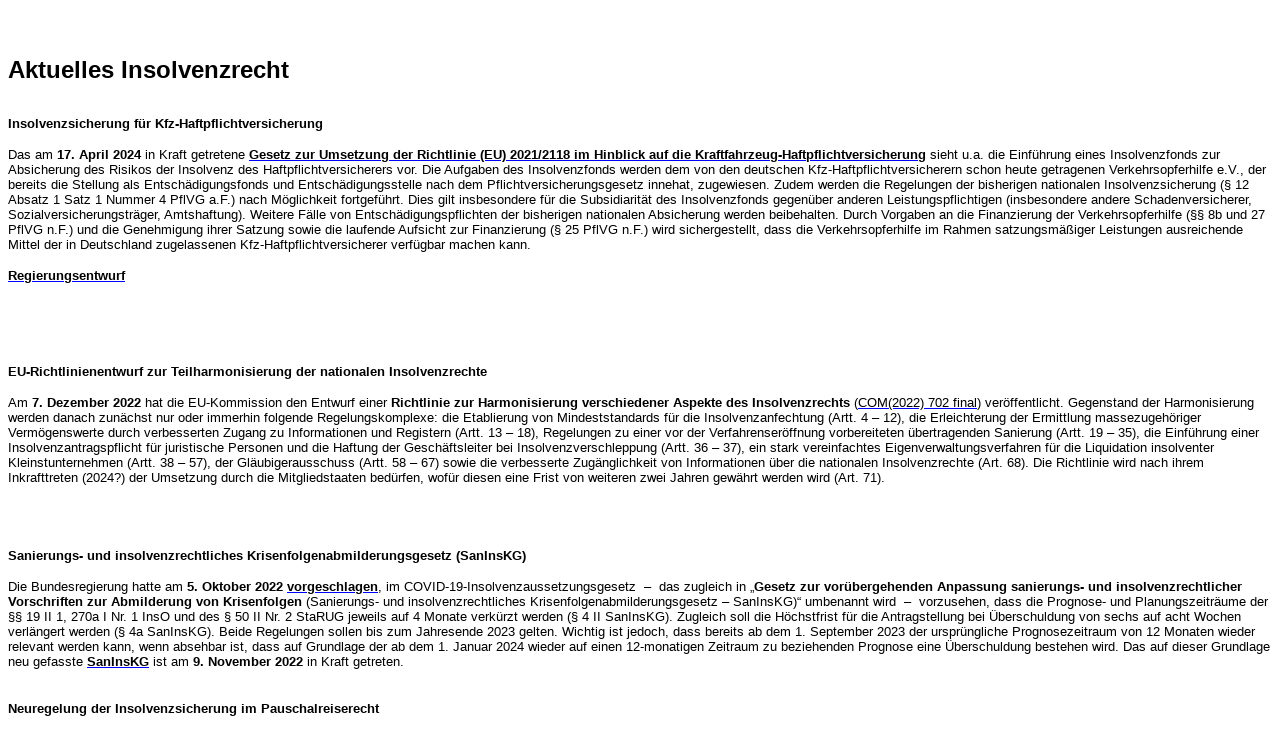

--- FILE ---
content_type: text/html
request_url: http://zefis.org/htm/aktuelles_insolvenzrecht.htm
body_size: 54718
content:
<html xmlns:v="urn:schemas-microsoft-com:vml"
xmlns:o="urn:schemas-microsoft-com:office:office"
xmlns:w="urn:schemas-microsoft-com:office:word"
xmlns:m="http://schemas.microsoft.com/office/2004/12/omml"
xmlns="http://www.w3.org/TR/REC-html40">

<head>
<meta http-equiv=Content-Type content="text/html; charset=windows-1252">
<meta name=ProgId content=Word.Document>
<meta name=Generator content="Microsoft Word 15">
<meta name=Originator content="Microsoft Word 15">
<link rel=File-List href="aktuelles_insolvenzrecht-Dateien/filelist.xml">
<title>Aktuelles aus dem BMJ</title>
<!--[if gte mso 9]><xml>
 <o:DocumentProperties>
  <o:Author>Eckardt</o:Author>
  <o:Template>Normal</o:Template>
  <o:LastAuthor>DE</o:LastAuthor>
  <o:Revision>11</o:Revision>
  <o:Created>2014-12-22T10:42:00Z</o:Created>
  <o:LastSaved>2024-09-02T18:20:00Z</o:LastSaved>
  <o:Pages>27</o:Pages>
  <o:Words>14132</o:Words>
  <o:Characters>89033</o:Characters>
  <o:Lines>741</o:Lines>
  <o:Paragraphs>205</o:Paragraphs>
  <o:CharactersWithSpaces>102960</o:CharactersWithSpaces>
  <o:Version>16.00</o:Version>
 </o:DocumentProperties>
 <o:OfficeDocumentSettings>
  <o:AllowPNG/>
 </o:OfficeDocumentSettings>
</xml><![endif]-->
<link rel=themeData href="aktuelles_insolvenzrecht-Dateien/themedata.thmx">
<link rel=colorSchemeMapping
href="aktuelles_insolvenzrecht-Dateien/colorschememapping.xml">
<!--[if gte mso 9]><xml>
 <w:WordDocument>
  <w:View>Print</w:View>
  <w:Zoom>120</w:Zoom>
  <w:SpellingState>Clean</w:SpellingState>
  <w:GrammarState>Clean</w:GrammarState>
  <w:TrackMoves>false</w:TrackMoves>
  <w:TrackFormatting/>
  <w:HyphenationZone>21</w:HyphenationZone>
  <w:ValidateAgainstSchemas/>
  <w:SaveIfXMLInvalid>false</w:SaveIfXMLInvalid>
  <w:IgnoreMixedContent>false</w:IgnoreMixedContent>
  <w:AlwaysShowPlaceholderText>false</w:AlwaysShowPlaceholderText>
  <w:DoNotPromoteQF/>
  <w:LidThemeOther>DE</w:LidThemeOther>
  <w:LidThemeAsian>X-NONE</w:LidThemeAsian>
  <w:LidThemeComplexScript>X-NONE</w:LidThemeComplexScript>
  <w:Compatibility>
   <w:BreakWrappedTables/>
   <w:SplitPgBreakAndParaMark/>
  </w:Compatibility>
  <w:BrowserLevel>MicrosoftInternetExplorer4</w:BrowserLevel>
  <m:mathPr>
   <m:mathFont m:val="Cambria Math"/>
   <m:brkBin m:val="before"/>
   <m:brkBinSub m:val="&#45;-"/>
   <m:smallFrac m:val="off"/>
   <m:dispDef/>
   <m:lMargin m:val="0"/>
   <m:rMargin m:val="0"/>
   <m:defJc m:val="centerGroup"/>
   <m:wrapIndent m:val="1440"/>
   <m:intLim m:val="subSup"/>
   <m:naryLim m:val="undOvr"/>
  </m:mathPr></w:WordDocument>
</xml><![endif]--><!--[if gte mso 9]><xml>
 <w:LatentStyles DefLockedState="false" DefUnhideWhenUsed="false"
  DefSemiHidden="false" DefQFormat="false" DefPriority="99"
  LatentStyleCount="376">
  <w:LsdException Locked="false" Priority="0" QFormat="true" Name="Normal"/>
  <w:LsdException Locked="false" Priority="9" QFormat="true" Name="heading 1"/>
  <w:LsdException Locked="false" Priority="9" QFormat="true" Name="heading 2"/>
  <w:LsdException Locked="false" Priority="9" SemiHidden="true"
   UnhideWhenUsed="true" QFormat="true" Name="heading 3"/>
  <w:LsdException Locked="false" Priority="9" SemiHidden="true"
   UnhideWhenUsed="true" QFormat="true" Name="heading 4"/>
  <w:LsdException Locked="false" Priority="9" SemiHidden="true"
   UnhideWhenUsed="true" QFormat="true" Name="heading 5"/>
  <w:LsdException Locked="false" Priority="9" SemiHidden="true"
   UnhideWhenUsed="true" QFormat="true" Name="heading 6"/>
  <w:LsdException Locked="false" Priority="9" SemiHidden="true"
   UnhideWhenUsed="true" QFormat="true" Name="heading 7"/>
  <w:LsdException Locked="false" Priority="9" SemiHidden="true"
   UnhideWhenUsed="true" QFormat="true" Name="heading 8"/>
  <w:LsdException Locked="false" Priority="9" SemiHidden="true"
   UnhideWhenUsed="true" QFormat="true" Name="heading 9"/>
  <w:LsdException Locked="false" SemiHidden="true" UnhideWhenUsed="true"
   Name="index 1"/>
  <w:LsdException Locked="false" SemiHidden="true" UnhideWhenUsed="true"
   Name="index 2"/>
  <w:LsdException Locked="false" SemiHidden="true" UnhideWhenUsed="true"
   Name="index 3"/>
  <w:LsdException Locked="false" SemiHidden="true" UnhideWhenUsed="true"
   Name="index 4"/>
  <w:LsdException Locked="false" SemiHidden="true" UnhideWhenUsed="true"
   Name="index 5"/>
  <w:LsdException Locked="false" SemiHidden="true" UnhideWhenUsed="true"
   Name="index 6"/>
  <w:LsdException Locked="false" SemiHidden="true" UnhideWhenUsed="true"
   Name="index 7"/>
  <w:LsdException Locked="false" SemiHidden="true" UnhideWhenUsed="true"
   Name="index 8"/>
  <w:LsdException Locked="false" SemiHidden="true" UnhideWhenUsed="true"
   Name="index 9"/>
  <w:LsdException Locked="false" Priority="39" SemiHidden="true"
   UnhideWhenUsed="true" Name="toc 1"/>
  <w:LsdException Locked="false" Priority="39" SemiHidden="true"
   UnhideWhenUsed="true" Name="toc 2"/>
  <w:LsdException Locked="false" Priority="39" SemiHidden="true"
   UnhideWhenUsed="true" Name="toc 3"/>
  <w:LsdException Locked="false" Priority="39" SemiHidden="true"
   UnhideWhenUsed="true" Name="toc 4"/>
  <w:LsdException Locked="false" Priority="39" SemiHidden="true"
   UnhideWhenUsed="true" Name="toc 5"/>
  <w:LsdException Locked="false" Priority="39" SemiHidden="true"
   UnhideWhenUsed="true" Name="toc 6"/>
  <w:LsdException Locked="false" Priority="39" SemiHidden="true"
   UnhideWhenUsed="true" Name="toc 7"/>
  <w:LsdException Locked="false" Priority="39" SemiHidden="true"
   UnhideWhenUsed="true" Name="toc 8"/>
  <w:LsdException Locked="false" Priority="39" SemiHidden="true"
   UnhideWhenUsed="true" Name="toc 9"/>
  <w:LsdException Locked="false" SemiHidden="true" UnhideWhenUsed="true"
   Name="Normal Indent"/>
  <w:LsdException Locked="false" SemiHidden="true" UnhideWhenUsed="true"
   Name="footnote text"/>
  <w:LsdException Locked="false" SemiHidden="true" UnhideWhenUsed="true"
   Name="annotation text"/>
  <w:LsdException Locked="false" SemiHidden="true" UnhideWhenUsed="true"
   Name="header"/>
  <w:LsdException Locked="false" SemiHidden="true" UnhideWhenUsed="true"
   Name="footer"/>
  <w:LsdException Locked="false" SemiHidden="true" UnhideWhenUsed="true"
   Name="index heading"/>
  <w:LsdException Locked="false" Priority="35" SemiHidden="true"
   UnhideWhenUsed="true" QFormat="true" Name="caption"/>
  <w:LsdException Locked="false" SemiHidden="true" UnhideWhenUsed="true"
   Name="table of figures"/>
  <w:LsdException Locked="false" SemiHidden="true" UnhideWhenUsed="true"
   Name="envelope address"/>
  <w:LsdException Locked="false" SemiHidden="true" UnhideWhenUsed="true"
   Name="envelope return"/>
  <w:LsdException Locked="false" SemiHidden="true" UnhideWhenUsed="true"
   Name="footnote reference"/>
  <w:LsdException Locked="false" SemiHidden="true" UnhideWhenUsed="true"
   Name="annotation reference"/>
  <w:LsdException Locked="false" SemiHidden="true" UnhideWhenUsed="true"
   Name="line number"/>
  <w:LsdException Locked="false" SemiHidden="true" UnhideWhenUsed="true"
   Name="page number"/>
  <w:LsdException Locked="false" SemiHidden="true" UnhideWhenUsed="true"
   Name="endnote reference"/>
  <w:LsdException Locked="false" SemiHidden="true" UnhideWhenUsed="true"
   Name="endnote text"/>
  <w:LsdException Locked="false" SemiHidden="true" UnhideWhenUsed="true"
   Name="table of authorities"/>
  <w:LsdException Locked="false" SemiHidden="true" UnhideWhenUsed="true"
   Name="macro"/>
  <w:LsdException Locked="false" SemiHidden="true" UnhideWhenUsed="true"
   Name="toa heading"/>
  <w:LsdException Locked="false" SemiHidden="true" UnhideWhenUsed="true"
   Name="List"/>
  <w:LsdException Locked="false" SemiHidden="true" UnhideWhenUsed="true"
   Name="List Bullet"/>
  <w:LsdException Locked="false" SemiHidden="true" UnhideWhenUsed="true"
   Name="List Number"/>
  <w:LsdException Locked="false" SemiHidden="true" UnhideWhenUsed="true"
   Name="List 2"/>
  <w:LsdException Locked="false" SemiHidden="true" UnhideWhenUsed="true"
   Name="List 3"/>
  <w:LsdException Locked="false" SemiHidden="true" UnhideWhenUsed="true"
   Name="List 4"/>
  <w:LsdException Locked="false" SemiHidden="true" UnhideWhenUsed="true"
   Name="List 5"/>
  <w:LsdException Locked="false" SemiHidden="true" UnhideWhenUsed="true"
   Name="List Bullet 2"/>
  <w:LsdException Locked="false" SemiHidden="true" UnhideWhenUsed="true"
   Name="List Bullet 3"/>
  <w:LsdException Locked="false" SemiHidden="true" UnhideWhenUsed="true"
   Name="List Bullet 4"/>
  <w:LsdException Locked="false" SemiHidden="true" UnhideWhenUsed="true"
   Name="List Bullet 5"/>
  <w:LsdException Locked="false" SemiHidden="true" UnhideWhenUsed="true"
   Name="List Number 2"/>
  <w:LsdException Locked="false" SemiHidden="true" UnhideWhenUsed="true"
   Name="List Number 3"/>
  <w:LsdException Locked="false" SemiHidden="true" UnhideWhenUsed="true"
   Name="List Number 4"/>
  <w:LsdException Locked="false" SemiHidden="true" UnhideWhenUsed="true"
   Name="List Number 5"/>
  <w:LsdException Locked="false" Priority="10" QFormat="true" Name="Title"/>
  <w:LsdException Locked="false" SemiHidden="true" UnhideWhenUsed="true"
   Name="Closing"/>
  <w:LsdException Locked="false" SemiHidden="true" UnhideWhenUsed="true"
   Name="Signature"/>
  <w:LsdException Locked="false" Priority="1" SemiHidden="true"
   UnhideWhenUsed="true" Name="Default Paragraph Font"/>
  <w:LsdException Locked="false" SemiHidden="true" UnhideWhenUsed="true"
   Name="Body Text"/>
  <w:LsdException Locked="false" SemiHidden="true" UnhideWhenUsed="true"
   Name="Body Text Indent"/>
  <w:LsdException Locked="false" SemiHidden="true" UnhideWhenUsed="true"
   Name="List Continue"/>
  <w:LsdException Locked="false" SemiHidden="true" UnhideWhenUsed="true"
   Name="List Continue 2"/>
  <w:LsdException Locked="false" SemiHidden="true" UnhideWhenUsed="true"
   Name="List Continue 3"/>
  <w:LsdException Locked="false" SemiHidden="true" UnhideWhenUsed="true"
   Name="List Continue 4"/>
  <w:LsdException Locked="false" SemiHidden="true" UnhideWhenUsed="true"
   Name="List Continue 5"/>
  <w:LsdException Locked="false" SemiHidden="true" UnhideWhenUsed="true"
   Name="Message Header"/>
  <w:LsdException Locked="false" Priority="11" QFormat="true" Name="Subtitle"/>
  <w:LsdException Locked="false" SemiHidden="true" UnhideWhenUsed="true"
   Name="Salutation"/>
  <w:LsdException Locked="false" SemiHidden="true" UnhideWhenUsed="true"
   Name="Date"/>
  <w:LsdException Locked="false" SemiHidden="true" UnhideWhenUsed="true"
   Name="Body Text First Indent"/>
  <w:LsdException Locked="false" SemiHidden="true" UnhideWhenUsed="true"
   Name="Body Text First Indent 2"/>
  <w:LsdException Locked="false" SemiHidden="true" UnhideWhenUsed="true"
   Name="Note Heading"/>
  <w:LsdException Locked="false" SemiHidden="true" UnhideWhenUsed="true"
   Name="Body Text 2"/>
  <w:LsdException Locked="false" SemiHidden="true" UnhideWhenUsed="true"
   Name="Body Text 3"/>
  <w:LsdException Locked="false" SemiHidden="true" UnhideWhenUsed="true"
   Name="Body Text Indent 2"/>
  <w:LsdException Locked="false" SemiHidden="true" UnhideWhenUsed="true"
   Name="Body Text Indent 3"/>
  <w:LsdException Locked="false" SemiHidden="true" UnhideWhenUsed="true"
   Name="Block Text"/>
  <w:LsdException Locked="false" SemiHidden="true" UnhideWhenUsed="true"
   Name="Hyperlink"/>
  <w:LsdException Locked="false" SemiHidden="true" UnhideWhenUsed="true"
   Name="FollowedHyperlink"/>
  <w:LsdException Locked="false" Priority="22" QFormat="true" Name="Strong"/>
  <w:LsdException Locked="false" Priority="20" QFormat="true" Name="Emphasis"/>
  <w:LsdException Locked="false" SemiHidden="true" UnhideWhenUsed="true"
   Name="Document Map"/>
  <w:LsdException Locked="false" SemiHidden="true" UnhideWhenUsed="true"
   Name="Plain Text"/>
  <w:LsdException Locked="false" SemiHidden="true" UnhideWhenUsed="true"
   Name="E-mail Signature"/>
  <w:LsdException Locked="false" SemiHidden="true" UnhideWhenUsed="true"
   Name="HTML Top of Form"/>
  <w:LsdException Locked="false" SemiHidden="true" UnhideWhenUsed="true"
   Name="HTML Bottom of Form"/>
  <w:LsdException Locked="false" SemiHidden="true" UnhideWhenUsed="true"
   Name="Normal (Web)"/>
  <w:LsdException Locked="false" SemiHidden="true" UnhideWhenUsed="true"
   Name="HTML Acronym"/>
  <w:LsdException Locked="false" SemiHidden="true" UnhideWhenUsed="true"
   Name="HTML Address"/>
  <w:LsdException Locked="false" SemiHidden="true" UnhideWhenUsed="true"
   Name="HTML Cite"/>
  <w:LsdException Locked="false" SemiHidden="true" UnhideWhenUsed="true"
   Name="HTML Code"/>
  <w:LsdException Locked="false" SemiHidden="true" UnhideWhenUsed="true"
   Name="HTML Definition"/>
  <w:LsdException Locked="false" SemiHidden="true" UnhideWhenUsed="true"
   Name="HTML Keyboard"/>
  <w:LsdException Locked="false" SemiHidden="true" UnhideWhenUsed="true"
   Name="HTML Preformatted"/>
  <w:LsdException Locked="false" SemiHidden="true" UnhideWhenUsed="true"
   Name="HTML Sample"/>
  <w:LsdException Locked="false" SemiHidden="true" UnhideWhenUsed="true"
   Name="HTML Typewriter"/>
  <w:LsdException Locked="false" SemiHidden="true" UnhideWhenUsed="true"
   Name="HTML Variable"/>
  <w:LsdException Locked="false" SemiHidden="true" UnhideWhenUsed="true"
   Name="Normal Table"/>
  <w:LsdException Locked="false" SemiHidden="true" UnhideWhenUsed="true"
   Name="annotation subject"/>
  <w:LsdException Locked="false" SemiHidden="true" UnhideWhenUsed="true"
   Name="No List"/>
  <w:LsdException Locked="false" SemiHidden="true" UnhideWhenUsed="true"
   Name="Outline List 1"/>
  <w:LsdException Locked="false" SemiHidden="true" UnhideWhenUsed="true"
   Name="Outline List 2"/>
  <w:LsdException Locked="false" SemiHidden="true" UnhideWhenUsed="true"
   Name="Outline List 3"/>
  <w:LsdException Locked="false" SemiHidden="true" UnhideWhenUsed="true"
   Name="Table Simple 1"/>
  <w:LsdException Locked="false" SemiHidden="true" UnhideWhenUsed="true"
   Name="Table Simple 2"/>
  <w:LsdException Locked="false" SemiHidden="true" UnhideWhenUsed="true"
   Name="Table Simple 3"/>
  <w:LsdException Locked="false" SemiHidden="true" UnhideWhenUsed="true"
   Name="Table Classic 1"/>
  <w:LsdException Locked="false" SemiHidden="true" UnhideWhenUsed="true"
   Name="Table Classic 2"/>
  <w:LsdException Locked="false" SemiHidden="true" UnhideWhenUsed="true"
   Name="Table Classic 3"/>
  <w:LsdException Locked="false" SemiHidden="true" UnhideWhenUsed="true"
   Name="Table Classic 4"/>
  <w:LsdException Locked="false" SemiHidden="true" UnhideWhenUsed="true"
   Name="Table Colorful 1"/>
  <w:LsdException Locked="false" SemiHidden="true" UnhideWhenUsed="true"
   Name="Table Colorful 2"/>
  <w:LsdException Locked="false" SemiHidden="true" UnhideWhenUsed="true"
   Name="Table Colorful 3"/>
  <w:LsdException Locked="false" SemiHidden="true" UnhideWhenUsed="true"
   Name="Table Columns 1"/>
  <w:LsdException Locked="false" SemiHidden="true" UnhideWhenUsed="true"
   Name="Table Columns 2"/>
  <w:LsdException Locked="false" SemiHidden="true" UnhideWhenUsed="true"
   Name="Table Columns 3"/>
  <w:LsdException Locked="false" SemiHidden="true" UnhideWhenUsed="true"
   Name="Table Columns 4"/>
  <w:LsdException Locked="false" SemiHidden="true" UnhideWhenUsed="true"
   Name="Table Columns 5"/>
  <w:LsdException Locked="false" SemiHidden="true" UnhideWhenUsed="true"
   Name="Table Grid 1"/>
  <w:LsdException Locked="false" SemiHidden="true" UnhideWhenUsed="true"
   Name="Table Grid 2"/>
  <w:LsdException Locked="false" SemiHidden="true" UnhideWhenUsed="true"
   Name="Table Grid 3"/>
  <w:LsdException Locked="false" SemiHidden="true" UnhideWhenUsed="true"
   Name="Table Grid 4"/>
  <w:LsdException Locked="false" SemiHidden="true" UnhideWhenUsed="true"
   Name="Table Grid 5"/>
  <w:LsdException Locked="false" SemiHidden="true" UnhideWhenUsed="true"
   Name="Table Grid 6"/>
  <w:LsdException Locked="false" SemiHidden="true" UnhideWhenUsed="true"
   Name="Table Grid 7"/>
  <w:LsdException Locked="false" SemiHidden="true" UnhideWhenUsed="true"
   Name="Table Grid 8"/>
  <w:LsdException Locked="false" SemiHidden="true" UnhideWhenUsed="true"
   Name="Table List 1"/>
  <w:LsdException Locked="false" SemiHidden="true" UnhideWhenUsed="true"
   Name="Table List 2"/>
  <w:LsdException Locked="false" SemiHidden="true" UnhideWhenUsed="true"
   Name="Table List 3"/>
  <w:LsdException Locked="false" SemiHidden="true" UnhideWhenUsed="true"
   Name="Table List 4"/>
  <w:LsdException Locked="false" SemiHidden="true" UnhideWhenUsed="true"
   Name="Table List 5"/>
  <w:LsdException Locked="false" SemiHidden="true" UnhideWhenUsed="true"
   Name="Table List 6"/>
  <w:LsdException Locked="false" SemiHidden="true" UnhideWhenUsed="true"
   Name="Table List 7"/>
  <w:LsdException Locked="false" SemiHidden="true" UnhideWhenUsed="true"
   Name="Table List 8"/>
  <w:LsdException Locked="false" SemiHidden="true" UnhideWhenUsed="true"
   Name="Table 3D effects 1"/>
  <w:LsdException Locked="false" SemiHidden="true" UnhideWhenUsed="true"
   Name="Table 3D effects 2"/>
  <w:LsdException Locked="false" SemiHidden="true" UnhideWhenUsed="true"
   Name="Table 3D effects 3"/>
  <w:LsdException Locked="false" SemiHidden="true" UnhideWhenUsed="true"
   Name="Table Contemporary"/>
  <w:LsdException Locked="false" SemiHidden="true" UnhideWhenUsed="true"
   Name="Table Elegant"/>
  <w:LsdException Locked="false" SemiHidden="true" UnhideWhenUsed="true"
   Name="Table Professional"/>
  <w:LsdException Locked="false" SemiHidden="true" UnhideWhenUsed="true"
   Name="Table Subtle 1"/>
  <w:LsdException Locked="false" SemiHidden="true" UnhideWhenUsed="true"
   Name="Table Subtle 2"/>
  <w:LsdException Locked="false" SemiHidden="true" UnhideWhenUsed="true"
   Name="Table Web 1"/>
  <w:LsdException Locked="false" SemiHidden="true" UnhideWhenUsed="true"
   Name="Table Web 2"/>
  <w:LsdException Locked="false" SemiHidden="true" UnhideWhenUsed="true"
   Name="Table Web 3"/>
  <w:LsdException Locked="false" SemiHidden="true" UnhideWhenUsed="true"
   Name="Balloon Text"/>
  <w:LsdException Locked="false" Priority="59" Name="Table Grid"/>
  <w:LsdException Locked="false" SemiHidden="true" UnhideWhenUsed="true"
   Name="Table Theme"/>
  <w:LsdException Locked="false" SemiHidden="true" Name="Placeholder Text"/>
  <w:LsdException Locked="false" Priority="1" QFormat="true" Name="No Spacing"/>
  <w:LsdException Locked="false" Priority="60" Name="Light Shading"/>
  <w:LsdException Locked="false" Priority="61" Name="Light List"/>
  <w:LsdException Locked="false" Priority="62" Name="Light Grid"/>
  <w:LsdException Locked="false" Priority="63" Name="Medium Shading 1"/>
  <w:LsdException Locked="false" Priority="64" Name="Medium Shading 2"/>
  <w:LsdException Locked="false" Priority="65" Name="Medium List 1"/>
  <w:LsdException Locked="false" Priority="66" Name="Medium List 2"/>
  <w:LsdException Locked="false" Priority="67" Name="Medium Grid 1"/>
  <w:LsdException Locked="false" Priority="68" Name="Medium Grid 2"/>
  <w:LsdException Locked="false" Priority="69" Name="Medium Grid 3"/>
  <w:LsdException Locked="false" Priority="70" Name="Dark List"/>
  <w:LsdException Locked="false" Priority="71" Name="Colorful Shading"/>
  <w:LsdException Locked="false" Priority="72" Name="Colorful List"/>
  <w:LsdException Locked="false" Priority="73" Name="Colorful Grid"/>
  <w:LsdException Locked="false" Priority="60" Name="Light Shading Accent 1"/>
  <w:LsdException Locked="false" Priority="61" Name="Light List Accent 1"/>
  <w:LsdException Locked="false" Priority="62" Name="Light Grid Accent 1"/>
  <w:LsdException Locked="false" Priority="63" Name="Medium Shading 1 Accent 1"/>
  <w:LsdException Locked="false" Priority="64" Name="Medium Shading 2 Accent 1"/>
  <w:LsdException Locked="false" Priority="65" Name="Medium List 1 Accent 1"/>
  <w:LsdException Locked="false" SemiHidden="true" Name="Revision"/>
  <w:LsdException Locked="false" Priority="34" QFormat="true"
   Name="List Paragraph"/>
  <w:LsdException Locked="false" Priority="29" QFormat="true" Name="Quote"/>
  <w:LsdException Locked="false" Priority="30" QFormat="true"
   Name="Intense Quote"/>
  <w:LsdException Locked="false" Priority="66" Name="Medium List 2 Accent 1"/>
  <w:LsdException Locked="false" Priority="67" Name="Medium Grid 1 Accent 1"/>
  <w:LsdException Locked="false" Priority="68" Name="Medium Grid 2 Accent 1"/>
  <w:LsdException Locked="false" Priority="69" Name="Medium Grid 3 Accent 1"/>
  <w:LsdException Locked="false" Priority="70" Name="Dark List Accent 1"/>
  <w:LsdException Locked="false" Priority="71" Name="Colorful Shading Accent 1"/>
  <w:LsdException Locked="false" Priority="72" Name="Colorful List Accent 1"/>
  <w:LsdException Locked="false" Priority="73" Name="Colorful Grid Accent 1"/>
  <w:LsdException Locked="false" Priority="60" Name="Light Shading Accent 2"/>
  <w:LsdException Locked="false" Priority="61" Name="Light List Accent 2"/>
  <w:LsdException Locked="false" Priority="62" Name="Light Grid Accent 2"/>
  <w:LsdException Locked="false" Priority="63" Name="Medium Shading 1 Accent 2"/>
  <w:LsdException Locked="false" Priority="64" Name="Medium Shading 2 Accent 2"/>
  <w:LsdException Locked="false" Priority="65" Name="Medium List 1 Accent 2"/>
  <w:LsdException Locked="false" Priority="66" Name="Medium List 2 Accent 2"/>
  <w:LsdException Locked="false" Priority="67" Name="Medium Grid 1 Accent 2"/>
  <w:LsdException Locked="false" Priority="68" Name="Medium Grid 2 Accent 2"/>
  <w:LsdException Locked="false" Priority="69" Name="Medium Grid 3 Accent 2"/>
  <w:LsdException Locked="false" Priority="70" Name="Dark List Accent 2"/>
  <w:LsdException Locked="false" Priority="71" Name="Colorful Shading Accent 2"/>
  <w:LsdException Locked="false" Priority="72" Name="Colorful List Accent 2"/>
  <w:LsdException Locked="false" Priority="73" Name="Colorful Grid Accent 2"/>
  <w:LsdException Locked="false" Priority="60" Name="Light Shading Accent 3"/>
  <w:LsdException Locked="false" Priority="61" Name="Light List Accent 3"/>
  <w:LsdException Locked="false" Priority="62" Name="Light Grid Accent 3"/>
  <w:LsdException Locked="false" Priority="63" Name="Medium Shading 1 Accent 3"/>
  <w:LsdException Locked="false" Priority="64" Name="Medium Shading 2 Accent 3"/>
  <w:LsdException Locked="false" Priority="65" Name="Medium List 1 Accent 3"/>
  <w:LsdException Locked="false" Priority="66" Name="Medium List 2 Accent 3"/>
  <w:LsdException Locked="false" Priority="67" Name="Medium Grid 1 Accent 3"/>
  <w:LsdException Locked="false" Priority="68" Name="Medium Grid 2 Accent 3"/>
  <w:LsdException Locked="false" Priority="69" Name="Medium Grid 3 Accent 3"/>
  <w:LsdException Locked="false" Priority="70" Name="Dark List Accent 3"/>
  <w:LsdException Locked="false" Priority="71" Name="Colorful Shading Accent 3"/>
  <w:LsdException Locked="false" Priority="72" Name="Colorful List Accent 3"/>
  <w:LsdException Locked="false" Priority="73" Name="Colorful Grid Accent 3"/>
  <w:LsdException Locked="false" Priority="60" Name="Light Shading Accent 4"/>
  <w:LsdException Locked="false" Priority="61" Name="Light List Accent 4"/>
  <w:LsdException Locked="false" Priority="62" Name="Light Grid Accent 4"/>
  <w:LsdException Locked="false" Priority="63" Name="Medium Shading 1 Accent 4"/>
  <w:LsdException Locked="false" Priority="64" Name="Medium Shading 2 Accent 4"/>
  <w:LsdException Locked="false" Priority="65" Name="Medium List 1 Accent 4"/>
  <w:LsdException Locked="false" Priority="66" Name="Medium List 2 Accent 4"/>
  <w:LsdException Locked="false" Priority="67" Name="Medium Grid 1 Accent 4"/>
  <w:LsdException Locked="false" Priority="68" Name="Medium Grid 2 Accent 4"/>
  <w:LsdException Locked="false" Priority="69" Name="Medium Grid 3 Accent 4"/>
  <w:LsdException Locked="false" Priority="70" Name="Dark List Accent 4"/>
  <w:LsdException Locked="false" Priority="71" Name="Colorful Shading Accent 4"/>
  <w:LsdException Locked="false" Priority="72" Name="Colorful List Accent 4"/>
  <w:LsdException Locked="false" Priority="73" Name="Colorful Grid Accent 4"/>
  <w:LsdException Locked="false" Priority="60" Name="Light Shading Accent 5"/>
  <w:LsdException Locked="false" Priority="61" Name="Light List Accent 5"/>
  <w:LsdException Locked="false" Priority="62" Name="Light Grid Accent 5"/>
  <w:LsdException Locked="false" Priority="63" Name="Medium Shading 1 Accent 5"/>
  <w:LsdException Locked="false" Priority="64" Name="Medium Shading 2 Accent 5"/>
  <w:LsdException Locked="false" Priority="65" Name="Medium List 1 Accent 5"/>
  <w:LsdException Locked="false" Priority="66" Name="Medium List 2 Accent 5"/>
  <w:LsdException Locked="false" Priority="67" Name="Medium Grid 1 Accent 5"/>
  <w:LsdException Locked="false" Priority="68" Name="Medium Grid 2 Accent 5"/>
  <w:LsdException Locked="false" Priority="69" Name="Medium Grid 3 Accent 5"/>
  <w:LsdException Locked="false" Priority="70" Name="Dark List Accent 5"/>
  <w:LsdException Locked="false" Priority="71" Name="Colorful Shading Accent 5"/>
  <w:LsdException Locked="false" Priority="72" Name="Colorful List Accent 5"/>
  <w:LsdException Locked="false" Priority="73" Name="Colorful Grid Accent 5"/>
  <w:LsdException Locked="false" Priority="60" Name="Light Shading Accent 6"/>
  <w:LsdException Locked="false" Priority="61" Name="Light List Accent 6"/>
  <w:LsdException Locked="false" Priority="62" Name="Light Grid Accent 6"/>
  <w:LsdException Locked="false" Priority="63" Name="Medium Shading 1 Accent 6"/>
  <w:LsdException Locked="false" Priority="64" Name="Medium Shading 2 Accent 6"/>
  <w:LsdException Locked="false" Priority="65" Name="Medium List 1 Accent 6"/>
  <w:LsdException Locked="false" Priority="66" Name="Medium List 2 Accent 6"/>
  <w:LsdException Locked="false" Priority="67" Name="Medium Grid 1 Accent 6"/>
  <w:LsdException Locked="false" Priority="68" Name="Medium Grid 2 Accent 6"/>
  <w:LsdException Locked="false" Priority="69" Name="Medium Grid 3 Accent 6"/>
  <w:LsdException Locked="false" Priority="70" Name="Dark List Accent 6"/>
  <w:LsdException Locked="false" Priority="71" Name="Colorful Shading Accent 6"/>
  <w:LsdException Locked="false" Priority="72" Name="Colorful List Accent 6"/>
  <w:LsdException Locked="false" Priority="73" Name="Colorful Grid Accent 6"/>
  <w:LsdException Locked="false" Priority="19" QFormat="true"
   Name="Subtle Emphasis"/>
  <w:LsdException Locked="false" Priority="21" QFormat="true"
   Name="Intense Emphasis"/>
  <w:LsdException Locked="false" Priority="31" QFormat="true"
   Name="Subtle Reference"/>
  <w:LsdException Locked="false" Priority="32" QFormat="true"
   Name="Intense Reference"/>
  <w:LsdException Locked="false" Priority="33" QFormat="true" Name="Book Title"/>
  <w:LsdException Locked="false" Priority="37" SemiHidden="true"
   UnhideWhenUsed="true" Name="Bibliography"/>
  <w:LsdException Locked="false" Priority="39" SemiHidden="true"
   UnhideWhenUsed="true" QFormat="true" Name="TOC Heading"/>
  <w:LsdException Locked="false" Priority="41" Name="Plain Table 1"/>
  <w:LsdException Locked="false" Priority="42" Name="Plain Table 2"/>
  <w:LsdException Locked="false" Priority="43" Name="Plain Table 3"/>
  <w:LsdException Locked="false" Priority="44" Name="Plain Table 4"/>
  <w:LsdException Locked="false" Priority="45" Name="Plain Table 5"/>
  <w:LsdException Locked="false" Priority="40" Name="Grid Table Light"/>
  <w:LsdException Locked="false" Priority="46" Name="Grid Table 1 Light"/>
  <w:LsdException Locked="false" Priority="47" Name="Grid Table 2"/>
  <w:LsdException Locked="false" Priority="48" Name="Grid Table 3"/>
  <w:LsdException Locked="false" Priority="49" Name="Grid Table 4"/>
  <w:LsdException Locked="false" Priority="50" Name="Grid Table 5 Dark"/>
  <w:LsdException Locked="false" Priority="51" Name="Grid Table 6 Colorful"/>
  <w:LsdException Locked="false" Priority="52" Name="Grid Table 7 Colorful"/>
  <w:LsdException Locked="false" Priority="46"
   Name="Grid Table 1 Light Accent 1"/>
  <w:LsdException Locked="false" Priority="47" Name="Grid Table 2 Accent 1"/>
  <w:LsdException Locked="false" Priority="48" Name="Grid Table 3 Accent 1"/>
  <w:LsdException Locked="false" Priority="49" Name="Grid Table 4 Accent 1"/>
  <w:LsdException Locked="false" Priority="50" Name="Grid Table 5 Dark Accent 1"/>
  <w:LsdException Locked="false" Priority="51"
   Name="Grid Table 6 Colorful Accent 1"/>
  <w:LsdException Locked="false" Priority="52"
   Name="Grid Table 7 Colorful Accent 1"/>
  <w:LsdException Locked="false" Priority="46"
   Name="Grid Table 1 Light Accent 2"/>
  <w:LsdException Locked="false" Priority="47" Name="Grid Table 2 Accent 2"/>
  <w:LsdException Locked="false" Priority="48" Name="Grid Table 3 Accent 2"/>
  <w:LsdException Locked="false" Priority="49" Name="Grid Table 4 Accent 2"/>
  <w:LsdException Locked="false" Priority="50" Name="Grid Table 5 Dark Accent 2"/>
  <w:LsdException Locked="false" Priority="51"
   Name="Grid Table 6 Colorful Accent 2"/>
  <w:LsdException Locked="false" Priority="52"
   Name="Grid Table 7 Colorful Accent 2"/>
  <w:LsdException Locked="false" Priority="46"
   Name="Grid Table 1 Light Accent 3"/>
  <w:LsdException Locked="false" Priority="47" Name="Grid Table 2 Accent 3"/>
  <w:LsdException Locked="false" Priority="48" Name="Grid Table 3 Accent 3"/>
  <w:LsdException Locked="false" Priority="49" Name="Grid Table 4 Accent 3"/>
  <w:LsdException Locked="false" Priority="50" Name="Grid Table 5 Dark Accent 3"/>
  <w:LsdException Locked="false" Priority="51"
   Name="Grid Table 6 Colorful Accent 3"/>
  <w:LsdException Locked="false" Priority="52"
   Name="Grid Table 7 Colorful Accent 3"/>
  <w:LsdException Locked="false" Priority="46"
   Name="Grid Table 1 Light Accent 4"/>
  <w:LsdException Locked="false" Priority="47" Name="Grid Table 2 Accent 4"/>
  <w:LsdException Locked="false" Priority="48" Name="Grid Table 3 Accent 4"/>
  <w:LsdException Locked="false" Priority="49" Name="Grid Table 4 Accent 4"/>
  <w:LsdException Locked="false" Priority="50" Name="Grid Table 5 Dark Accent 4"/>
  <w:LsdException Locked="false" Priority="51"
   Name="Grid Table 6 Colorful Accent 4"/>
  <w:LsdException Locked="false" Priority="52"
   Name="Grid Table 7 Colorful Accent 4"/>
  <w:LsdException Locked="false" Priority="46"
   Name="Grid Table 1 Light Accent 5"/>
  <w:LsdException Locked="false" Priority="47" Name="Grid Table 2 Accent 5"/>
  <w:LsdException Locked="false" Priority="48" Name="Grid Table 3 Accent 5"/>
  <w:LsdException Locked="false" Priority="49" Name="Grid Table 4 Accent 5"/>
  <w:LsdException Locked="false" Priority="50" Name="Grid Table 5 Dark Accent 5"/>
  <w:LsdException Locked="false" Priority="51"
   Name="Grid Table 6 Colorful Accent 5"/>
  <w:LsdException Locked="false" Priority="52"
   Name="Grid Table 7 Colorful Accent 5"/>
  <w:LsdException Locked="false" Priority="46"
   Name="Grid Table 1 Light Accent 6"/>
  <w:LsdException Locked="false" Priority="47" Name="Grid Table 2 Accent 6"/>
  <w:LsdException Locked="false" Priority="48" Name="Grid Table 3 Accent 6"/>
  <w:LsdException Locked="false" Priority="49" Name="Grid Table 4 Accent 6"/>
  <w:LsdException Locked="false" Priority="50" Name="Grid Table 5 Dark Accent 6"/>
  <w:LsdException Locked="false" Priority="51"
   Name="Grid Table 6 Colorful Accent 6"/>
  <w:LsdException Locked="false" Priority="52"
   Name="Grid Table 7 Colorful Accent 6"/>
  <w:LsdException Locked="false" Priority="46" Name="List Table 1 Light"/>
  <w:LsdException Locked="false" Priority="47" Name="List Table 2"/>
  <w:LsdException Locked="false" Priority="48" Name="List Table 3"/>
  <w:LsdException Locked="false" Priority="49" Name="List Table 4"/>
  <w:LsdException Locked="false" Priority="50" Name="List Table 5 Dark"/>
  <w:LsdException Locked="false" Priority="51" Name="List Table 6 Colorful"/>
  <w:LsdException Locked="false" Priority="52" Name="List Table 7 Colorful"/>
  <w:LsdException Locked="false" Priority="46"
   Name="List Table 1 Light Accent 1"/>
  <w:LsdException Locked="false" Priority="47" Name="List Table 2 Accent 1"/>
  <w:LsdException Locked="false" Priority="48" Name="List Table 3 Accent 1"/>
  <w:LsdException Locked="false" Priority="49" Name="List Table 4 Accent 1"/>
  <w:LsdException Locked="false" Priority="50" Name="List Table 5 Dark Accent 1"/>
  <w:LsdException Locked="false" Priority="51"
   Name="List Table 6 Colorful Accent 1"/>
  <w:LsdException Locked="false" Priority="52"
   Name="List Table 7 Colorful Accent 1"/>
  <w:LsdException Locked="false" Priority="46"
   Name="List Table 1 Light Accent 2"/>
  <w:LsdException Locked="false" Priority="47" Name="List Table 2 Accent 2"/>
  <w:LsdException Locked="false" Priority="48" Name="List Table 3 Accent 2"/>
  <w:LsdException Locked="false" Priority="49" Name="List Table 4 Accent 2"/>
  <w:LsdException Locked="false" Priority="50" Name="List Table 5 Dark Accent 2"/>
  <w:LsdException Locked="false" Priority="51"
   Name="List Table 6 Colorful Accent 2"/>
  <w:LsdException Locked="false" Priority="52"
   Name="List Table 7 Colorful Accent 2"/>
  <w:LsdException Locked="false" Priority="46"
   Name="List Table 1 Light Accent 3"/>
  <w:LsdException Locked="false" Priority="47" Name="List Table 2 Accent 3"/>
  <w:LsdException Locked="false" Priority="48" Name="List Table 3 Accent 3"/>
  <w:LsdException Locked="false" Priority="49" Name="List Table 4 Accent 3"/>
  <w:LsdException Locked="false" Priority="50" Name="List Table 5 Dark Accent 3"/>
  <w:LsdException Locked="false" Priority="51"
   Name="List Table 6 Colorful Accent 3"/>
  <w:LsdException Locked="false" Priority="52"
   Name="List Table 7 Colorful Accent 3"/>
  <w:LsdException Locked="false" Priority="46"
   Name="List Table 1 Light Accent 4"/>
  <w:LsdException Locked="false" Priority="47" Name="List Table 2 Accent 4"/>
  <w:LsdException Locked="false" Priority="48" Name="List Table 3 Accent 4"/>
  <w:LsdException Locked="false" Priority="49" Name="List Table 4 Accent 4"/>
  <w:LsdException Locked="false" Priority="50" Name="List Table 5 Dark Accent 4"/>
  <w:LsdException Locked="false" Priority="51"
   Name="List Table 6 Colorful Accent 4"/>
  <w:LsdException Locked="false" Priority="52"
   Name="List Table 7 Colorful Accent 4"/>
  <w:LsdException Locked="false" Priority="46"
   Name="List Table 1 Light Accent 5"/>
  <w:LsdException Locked="false" Priority="47" Name="List Table 2 Accent 5"/>
  <w:LsdException Locked="false" Priority="48" Name="List Table 3 Accent 5"/>
  <w:LsdException Locked="false" Priority="49" Name="List Table 4 Accent 5"/>
  <w:LsdException Locked="false" Priority="50" Name="List Table 5 Dark Accent 5"/>
  <w:LsdException Locked="false" Priority="51"
   Name="List Table 6 Colorful Accent 5"/>
  <w:LsdException Locked="false" Priority="52"
   Name="List Table 7 Colorful Accent 5"/>
  <w:LsdException Locked="false" Priority="46"
   Name="List Table 1 Light Accent 6"/>
  <w:LsdException Locked="false" Priority="47" Name="List Table 2 Accent 6"/>
  <w:LsdException Locked="false" Priority="48" Name="List Table 3 Accent 6"/>
  <w:LsdException Locked="false" Priority="49" Name="List Table 4 Accent 6"/>
  <w:LsdException Locked="false" Priority="50" Name="List Table 5 Dark Accent 6"/>
  <w:LsdException Locked="false" Priority="51"
   Name="List Table 6 Colorful Accent 6"/>
  <w:LsdException Locked="false" Priority="52"
   Name="List Table 7 Colorful Accent 6"/>
  <w:LsdException Locked="false" SemiHidden="true" UnhideWhenUsed="true"
   Name="Mention"/>
  <w:LsdException Locked="false" SemiHidden="true" UnhideWhenUsed="true"
   Name="Smart Hyperlink"/>
  <w:LsdException Locked="false" SemiHidden="true" UnhideWhenUsed="true"
   Name="Hashtag"/>
  <w:LsdException Locked="false" SemiHidden="true" UnhideWhenUsed="true"
   Name="Unresolved Mention"/>
  <w:LsdException Locked="false" SemiHidden="true" UnhideWhenUsed="true"
   Name="Smart Link"/>
 </w:LatentStyles>
</xml><![endif]-->
<style>
<!--
 /* Font Definitions */
 @font-face
	{font-family:Wingdings;
	panose-1:5 0 0 0 0 0 0 0 0 0;
	mso-font-charset:2;
	mso-generic-font-family:auto;
	mso-font-pitch:variable;
	mso-font-signature:0 268435456 0 0 -2147483648 0;}
@font-face
	{font-family:"Cambria Math";
	panose-1:2 4 5 3 5 4 6 3 2 4;
	mso-font-charset:0;
	mso-generic-font-family:roman;
	mso-font-pitch:variable;
	mso-font-signature:-536869121 1107305727 33554432 0 415 0;}
@font-face
	{font-family:Verdana;
	panose-1:2 11 6 4 3 5 4 4 2 4;
	mso-font-charset:0;
	mso-generic-font-family:swiss;
	mso-font-pitch:variable;
	mso-font-signature:-1610610945 1073750107 16 0 415 0;}
 /* Style Definitions */
 p.MsoNormal, li.MsoNormal, div.MsoNormal
	{mso-style-unhide:no;
	mso-style-qformat:yes;
	mso-style-parent:"";
	margin:0cm;
	mso-pagination:widow-orphan;
	font-size:12.0pt;
	font-family:"Times New Roman",serif;
	mso-fareast-font-family:"Times New Roman";
	mso-fareast-theme-font:minor-fareast;}
h1
	{mso-style-priority:9;
	mso-style-unhide:no;
	mso-style-qformat:yes;
	mso-style-link:"Überschrift 1 Zchn";
	mso-style-next:Standard;
	margin-top:24.0pt;
	margin-right:0cm;
	margin-bottom:0cm;
	margin-left:0cm;
	mso-pagination:widow-orphan lines-together;
	page-break-after:avoid;
	mso-outline-level:1;
	font-size:14.0pt;
	font-family:"Cambria",serif;
	mso-ascii-font-family:Cambria;
	mso-ascii-theme-font:major-latin;
	mso-fareast-font-family:"Times New Roman";
	mso-fareast-theme-font:major-fareast;
	mso-hansi-font-family:Cambria;
	mso-hansi-theme-font:major-latin;
	mso-bidi-font-family:"Times New Roman";
	mso-bidi-theme-font:major-bidi;
	color:#365F91;
	mso-themecolor:accent1;
	mso-themeshade:191;
	mso-font-kerning:0pt;
	font-weight:bold;}
h2
	{mso-style-priority:9;
	mso-style-unhide:no;
	mso-style-qformat:yes;
	mso-style-link:"Überschrift 2 Zchn";
	mso-margin-top-alt:auto;
	margin-right:0cm;
	mso-margin-bottom-alt:auto;
	margin-left:0cm;
	mso-pagination:widow-orphan;
	mso-outline-level:2;
	font-size:18.0pt;
	font-family:"Times New Roman",serif;
	mso-fareast-font-family:"Times New Roman";
	mso-fareast-theme-font:minor-fareast;
	font-weight:bold;}
a:link, span.MsoHyperlink
	{mso-style-noshow:yes;
	mso-style-priority:99;
	color:blue;
	text-decoration:underline;
	text-underline:single;}
a:visited, span.MsoHyperlinkFollowed
	{mso-style-noshow:yes;
	mso-style-priority:99;
	color:purple;
	text-decoration:underline;
	text-underline:single;}
p
	{mso-style-noshow:yes;
	mso-style-priority:99;
	mso-margin-top-alt:auto;
	margin-right:0cm;
	mso-margin-bottom-alt:auto;
	margin-left:0cm;
	mso-pagination:widow-orphan;
	font-size:12.0pt;
	font-family:"Times New Roman",serif;
	mso-fareast-font-family:"Times New Roman";
	mso-fareast-theme-font:minor-fareast;}
span.berschrift1Zchn
	{mso-style-name:"Überschrift 1 Zchn";
	mso-style-priority:9;
	mso-style-unhide:no;
	mso-style-locked:yes;
	mso-style-link:"Überschrift 1";
	mso-ansi-font-size:14.0pt;
	mso-bidi-font-size:14.0pt;
	font-family:"Cambria",serif;
	mso-ascii-font-family:Cambria;
	mso-ascii-theme-font:major-latin;
	mso-fareast-font-family:"Times New Roman";
	mso-fareast-theme-font:major-fareast;
	mso-hansi-font-family:Cambria;
	mso-hansi-theme-font:major-latin;
	mso-bidi-font-family:"Times New Roman";
	mso-bidi-theme-font:major-bidi;
	color:#365F91;
	mso-themecolor:accent1;
	mso-themeshade:191;
	font-weight:bold;}
span.berschrift2Zchn
	{mso-style-name:"Überschrift 2 Zchn";
	mso-style-noshow:yes;
	mso-style-priority:9;
	mso-style-unhide:no;
	mso-style-locked:yes;
	mso-style-link:"Überschrift 2";
	mso-ansi-font-size:13.0pt;
	mso-bidi-font-size:13.0pt;
	font-family:"Cambria",serif;
	mso-ascii-font-family:Cambria;
	mso-ascii-theme-font:major-latin;
	mso-fareast-font-family:"Times New Roman";
	mso-fareast-theme-font:major-fareast;
	mso-hansi-font-family:Cambria;
	mso-hansi-theme-font:major-latin;
	mso-bidi-font-family:"Times New Roman";
	mso-bidi-theme-font:major-bidi;
	color:#4F81BD;
	mso-themecolor:accent1;
	font-weight:bold;}
p.msonormal0, li.msonormal0, div.msonormal0
	{mso-style-name:msonormal;
	mso-style-noshow:yes;
	mso-style-priority:99;
	mso-style-unhide:no;
	mso-margin-top-alt:auto;
	margin-right:0cm;
	mso-margin-bottom-alt:auto;
	margin-left:0cm;
	mso-pagination:widow-orphan;
	font-size:12.0pt;
	font-family:"Times New Roman",serif;
	mso-fareast-font-family:"Times New Roman";
	mso-fareast-theme-font:minor-fareast;}
p.bodytext, li.bodytext, div.bodytext
	{mso-style-name:bodytext;
	mso-style-noshow:yes;
	mso-style-priority:99;
	mso-style-unhide:no;
	mso-margin-top-alt:auto;
	margin-right:0cm;
	mso-margin-bottom-alt:auto;
	margin-left:0cm;
	mso-pagination:widow-orphan;
	font-size:12.0pt;
	font-family:"Times New Roman",serif;
	mso-fareast-font-family:"Times New Roman";
	mso-fareast-theme-font:minor-fareast;}
p.align-justify, li.align-justify, div.align-justify
	{mso-style-name:align-justify;
	mso-style-noshow:yes;
	mso-style-priority:99;
	mso-style-unhide:no;
	mso-margin-top-alt:auto;
	margin-right:0cm;
	mso-margin-bottom-alt:auto;
	margin-left:0cm;
	mso-pagination:widow-orphan;
	font-size:12.0pt;
	font-family:"Times New Roman",serif;
	mso-fareast-font-family:"Times New Roman";
	mso-fareast-theme-font:minor-fareast;}
p.overline, li.overline, div.overline
	{mso-style-name:overline;
	mso-style-noshow:yes;
	mso-style-priority:99;
	mso-style-unhide:no;
	mso-margin-top-alt:auto;
	margin-right:0cm;
	mso-margin-bottom-alt:auto;
	margin-left:0cm;
	mso-pagination:widow-orphan;
	font-size:12.0pt;
	font-family:"Times New Roman",serif;
	mso-fareast-font-family:"Times New Roman";
	mso-fareast-theme-font:minor-fareast;}
p.astandard3520normal, li.astandard3520normal, div.astandard3520normal
	{mso-style-name:a_standard__35__20_normal;
	mso-style-noshow:yes;
	mso-style-priority:99;
	mso-style-unhide:no;
	mso-margin-top-alt:auto;
	margin-right:0cm;
	mso-margin-bottom-alt:auto;
	margin-left:0cm;
	mso-pagination:widow-orphan;
	font-size:12.0pt;
	font-family:"Times New Roman",serif;
	mso-fareast-font-family:"Times New Roman";}
p.a3520normalp5, li.a3520normalp5, div.a3520normalp5
	{mso-style-name:a__35__20_normal_p5;
	mso-style-noshow:yes;
	mso-style-priority:99;
	mso-style-unhide:no;
	mso-margin-top-alt:auto;
	margin-right:0cm;
	mso-margin-bottom-alt:auto;
	margin-left:0cm;
	mso-pagination:widow-orphan;
	font-size:12.0pt;
	font-family:"Times New Roman",serif;
	mso-fareast-font-family:"Times New Roman";}
p.a3520normalp6, li.a3520normalp6, div.a3520normalp6
	{mso-style-name:a__35__20_normal_p6;
	mso-style-noshow:yes;
	mso-style-priority:99;
	mso-style-unhide:no;
	mso-margin-top-alt:auto;
	margin-right:0cm;
	mso-margin-bottom-alt:auto;
	margin-left:0cm;
	mso-pagination:widow-orphan;
	font-size:12.0pt;
	font-family:"Times New Roman",serif;
	mso-fareast-font-family:"Times New Roman";}
p.a3520normalp9, li.a3520normalp9, div.a3520normalp9
	{mso-style-name:a__35__20_normal_p9;
	mso-style-noshow:yes;
	mso-style-priority:99;
	mso-style-unhide:no;
	mso-margin-top-alt:auto;
	margin-right:0cm;
	mso-margin-bottom-alt:auto;
	margin-left:0cm;
	mso-pagination:widow-orphan;
	font-size:12.0pt;
	font-family:"Times New Roman",serif;
	mso-fareast-font-family:"Times New Roman";}
span.SpellE
	{mso-style-name:"";
	mso-spl-e:yes;}
.MsoChpDefault
	{mso-style-type:export-only;
	mso-default-props:yes;
	font-size:10.0pt;
	mso-ansi-font-size:10.0pt;
	mso-bidi-font-size:10.0pt;
	mso-font-kerning:0pt;
	mso-ligatures:none;}
@page WordSection1
	{size:595.3pt 841.9pt;
	margin:70.85pt 70.85pt 2.0cm 70.85pt;
	mso-header-margin:35.4pt;
	mso-footer-margin:35.4pt;
	mso-paper-source:0;}
div.WordSection1
	{page:WordSection1;}
 /* List Definitions */
 @list l0
	{mso-list-id:24066031;
	mso-list-template-ids:100307056;}
@list l0:level1
	{mso-level-number-format:bullet;
	mso-level-text:\F0B7;
	mso-level-tab-stop:36.0pt;
	mso-level-number-position:left;
	text-indent:-18.0pt;
	mso-ansi-font-size:10.0pt;
	font-family:Symbol;}
@list l0:level2
	{mso-level-number-format:bullet;
	mso-level-text:o;
	mso-level-tab-stop:72.0pt;
	mso-level-number-position:left;
	text-indent:-18.0pt;
	mso-ansi-font-size:10.0pt;
	font-family:"Courier New";
	mso-bidi-font-family:"Times New Roman";}
@list l0:level3
	{mso-level-number-format:bullet;
	mso-level-text:\F0A7;
	mso-level-tab-stop:108.0pt;
	mso-level-number-position:left;
	text-indent:-18.0pt;
	mso-ansi-font-size:10.0pt;
	font-family:Wingdings;}
@list l0:level4
	{mso-level-number-format:bullet;
	mso-level-text:\F0A7;
	mso-level-tab-stop:144.0pt;
	mso-level-number-position:left;
	text-indent:-18.0pt;
	mso-ansi-font-size:10.0pt;
	font-family:Wingdings;}
@list l0:level5
	{mso-level-number-format:bullet;
	mso-level-text:\F0A7;
	mso-level-tab-stop:180.0pt;
	mso-level-number-position:left;
	text-indent:-18.0pt;
	mso-ansi-font-size:10.0pt;
	font-family:Wingdings;}
@list l0:level6
	{mso-level-number-format:bullet;
	mso-level-text:\F0A7;
	mso-level-tab-stop:216.0pt;
	mso-level-number-position:left;
	text-indent:-18.0pt;
	mso-ansi-font-size:10.0pt;
	font-family:Wingdings;}
@list l0:level7
	{mso-level-number-format:bullet;
	mso-level-text:\F0A7;
	mso-level-tab-stop:252.0pt;
	mso-level-number-position:left;
	text-indent:-18.0pt;
	mso-ansi-font-size:10.0pt;
	font-family:Wingdings;}
@list l0:level8
	{mso-level-number-format:bullet;
	mso-level-text:\F0A7;
	mso-level-tab-stop:288.0pt;
	mso-level-number-position:left;
	text-indent:-18.0pt;
	mso-ansi-font-size:10.0pt;
	font-family:Wingdings;}
@list l0:level9
	{mso-level-number-format:bullet;
	mso-level-text:\F0A7;
	mso-level-tab-stop:324.0pt;
	mso-level-number-position:left;
	text-indent:-18.0pt;
	mso-ansi-font-size:10.0pt;
	font-family:Wingdings;}
@list l1
	{mso-list-id:155150486;
	mso-list-template-ids:462466530;}
@list l1:level1
	{mso-level-number-format:bullet;
	mso-level-text:\F0B7;
	mso-level-tab-stop:36.0pt;
	mso-level-number-position:left;
	text-indent:-18.0pt;
	mso-ansi-font-size:10.0pt;
	font-family:Symbol;}
@list l1:level2
	{mso-level-number-format:bullet;
	mso-level-text:o;
	mso-level-tab-stop:72.0pt;
	mso-level-number-position:left;
	text-indent:-18.0pt;
	mso-ansi-font-size:10.0pt;
	font-family:"Courier New";
	mso-bidi-font-family:"Times New Roman";}
@list l1:level3
	{mso-level-number-format:bullet;
	mso-level-text:\F0A7;
	mso-level-tab-stop:108.0pt;
	mso-level-number-position:left;
	text-indent:-18.0pt;
	mso-ansi-font-size:10.0pt;
	font-family:Wingdings;}
@list l1:level4
	{mso-level-number-format:bullet;
	mso-level-text:\F0A7;
	mso-level-tab-stop:144.0pt;
	mso-level-number-position:left;
	text-indent:-18.0pt;
	mso-ansi-font-size:10.0pt;
	font-family:Wingdings;}
@list l1:level5
	{mso-level-number-format:bullet;
	mso-level-text:\F0A7;
	mso-level-tab-stop:180.0pt;
	mso-level-number-position:left;
	text-indent:-18.0pt;
	mso-ansi-font-size:10.0pt;
	font-family:Wingdings;}
@list l1:level6
	{mso-level-number-format:bullet;
	mso-level-text:\F0A7;
	mso-level-tab-stop:216.0pt;
	mso-level-number-position:left;
	text-indent:-18.0pt;
	mso-ansi-font-size:10.0pt;
	font-family:Wingdings;}
@list l1:level7
	{mso-level-number-format:bullet;
	mso-level-text:\F0A7;
	mso-level-tab-stop:252.0pt;
	mso-level-number-position:left;
	text-indent:-18.0pt;
	mso-ansi-font-size:10.0pt;
	font-family:Wingdings;}
@list l1:level8
	{mso-level-number-format:bullet;
	mso-level-text:\F0A7;
	mso-level-tab-stop:288.0pt;
	mso-level-number-position:left;
	text-indent:-18.0pt;
	mso-ansi-font-size:10.0pt;
	font-family:Wingdings;}
@list l1:level9
	{mso-level-number-format:bullet;
	mso-level-text:\F0A7;
	mso-level-tab-stop:324.0pt;
	mso-level-number-position:left;
	text-indent:-18.0pt;
	mso-ansi-font-size:10.0pt;
	font-family:Wingdings;}
@list l2
	{mso-list-id:165630058;
	mso-list-template-ids:-2040640100;}
@list l2:level1
	{mso-level-number-format:bullet;
	mso-level-text:\F0B7;
	mso-level-tab-stop:36.0pt;
	mso-level-number-position:left;
	text-indent:-18.0pt;
	mso-ansi-font-size:10.0pt;
	font-family:Symbol;}
@list l2:level2
	{mso-level-number-format:bullet;
	mso-level-text:o;
	mso-level-tab-stop:72.0pt;
	mso-level-number-position:left;
	text-indent:-18.0pt;
	mso-ansi-font-size:10.0pt;
	font-family:"Courier New";
	mso-bidi-font-family:"Times New Roman";}
@list l2:level3
	{mso-level-number-format:bullet;
	mso-level-text:\F0A7;
	mso-level-tab-stop:108.0pt;
	mso-level-number-position:left;
	text-indent:-18.0pt;
	mso-ansi-font-size:10.0pt;
	font-family:Wingdings;}
@list l2:level4
	{mso-level-number-format:bullet;
	mso-level-text:\F0A7;
	mso-level-tab-stop:144.0pt;
	mso-level-number-position:left;
	text-indent:-18.0pt;
	mso-ansi-font-size:10.0pt;
	font-family:Wingdings;}
@list l2:level5
	{mso-level-number-format:bullet;
	mso-level-text:\F0A7;
	mso-level-tab-stop:180.0pt;
	mso-level-number-position:left;
	text-indent:-18.0pt;
	mso-ansi-font-size:10.0pt;
	font-family:Wingdings;}
@list l2:level6
	{mso-level-number-format:bullet;
	mso-level-text:\F0A7;
	mso-level-tab-stop:216.0pt;
	mso-level-number-position:left;
	text-indent:-18.0pt;
	mso-ansi-font-size:10.0pt;
	font-family:Wingdings;}
@list l2:level7
	{mso-level-number-format:bullet;
	mso-level-text:\F0A7;
	mso-level-tab-stop:252.0pt;
	mso-level-number-position:left;
	text-indent:-18.0pt;
	mso-ansi-font-size:10.0pt;
	font-family:Wingdings;}
@list l2:level8
	{mso-level-number-format:bullet;
	mso-level-text:\F0A7;
	mso-level-tab-stop:288.0pt;
	mso-level-number-position:left;
	text-indent:-18.0pt;
	mso-ansi-font-size:10.0pt;
	font-family:Wingdings;}
@list l2:level9
	{mso-level-number-format:bullet;
	mso-level-text:\F0A7;
	mso-level-tab-stop:324.0pt;
	mso-level-number-position:left;
	text-indent:-18.0pt;
	mso-ansi-font-size:10.0pt;
	font-family:Wingdings;}
@list l3
	{mso-list-id:217859835;
	mso-list-template-ids:-1084050944;}
@list l3:level1
	{mso-level-number-format:bullet;
	mso-level-text:\F0B7;
	mso-level-tab-stop:36.0pt;
	mso-level-number-position:left;
	text-indent:-18.0pt;
	mso-ansi-font-size:10.0pt;
	font-family:Symbol;}
@list l3:level2
	{mso-level-number-format:bullet;
	mso-level-text:o;
	mso-level-tab-stop:72.0pt;
	mso-level-number-position:left;
	text-indent:-18.0pt;
	mso-ansi-font-size:10.0pt;
	font-family:"Courier New";
	mso-bidi-font-family:"Times New Roman";}
@list l3:level3
	{mso-level-number-format:bullet;
	mso-level-text:\F0A7;
	mso-level-tab-stop:108.0pt;
	mso-level-number-position:left;
	text-indent:-18.0pt;
	mso-ansi-font-size:10.0pt;
	font-family:Wingdings;}
@list l3:level4
	{mso-level-number-format:bullet;
	mso-level-text:\F0A7;
	mso-level-tab-stop:144.0pt;
	mso-level-number-position:left;
	text-indent:-18.0pt;
	mso-ansi-font-size:10.0pt;
	font-family:Wingdings;}
@list l3:level5
	{mso-level-number-format:bullet;
	mso-level-text:\F0A7;
	mso-level-tab-stop:180.0pt;
	mso-level-number-position:left;
	text-indent:-18.0pt;
	mso-ansi-font-size:10.0pt;
	font-family:Wingdings;}
@list l3:level6
	{mso-level-number-format:bullet;
	mso-level-text:\F0A7;
	mso-level-tab-stop:216.0pt;
	mso-level-number-position:left;
	text-indent:-18.0pt;
	mso-ansi-font-size:10.0pt;
	font-family:Wingdings;}
@list l3:level7
	{mso-level-number-format:bullet;
	mso-level-text:\F0A7;
	mso-level-tab-stop:252.0pt;
	mso-level-number-position:left;
	text-indent:-18.0pt;
	mso-ansi-font-size:10.0pt;
	font-family:Wingdings;}
@list l3:level8
	{mso-level-number-format:bullet;
	mso-level-text:\F0A7;
	mso-level-tab-stop:288.0pt;
	mso-level-number-position:left;
	text-indent:-18.0pt;
	mso-ansi-font-size:10.0pt;
	font-family:Wingdings;}
@list l3:level9
	{mso-level-number-format:bullet;
	mso-level-text:\F0A7;
	mso-level-tab-stop:324.0pt;
	mso-level-number-position:left;
	text-indent:-18.0pt;
	mso-ansi-font-size:10.0pt;
	font-family:Wingdings;}
@list l4
	{mso-list-id:423381905;
	mso-list-template-ids:1750781260;}
@list l4:level1
	{mso-level-number-format:bullet;
	mso-level-text:\F0B7;
	mso-level-tab-stop:36.0pt;
	mso-level-number-position:left;
	text-indent:-18.0pt;
	mso-ansi-font-size:10.0pt;
	font-family:Symbol;}
@list l4:level2
	{mso-level-number-format:bullet;
	mso-level-text:o;
	mso-level-tab-stop:72.0pt;
	mso-level-number-position:left;
	text-indent:-18.0pt;
	mso-ansi-font-size:10.0pt;
	font-family:"Courier New";
	mso-bidi-font-family:"Times New Roman";}
@list l4:level3
	{mso-level-number-format:bullet;
	mso-level-text:\F0A7;
	mso-level-tab-stop:108.0pt;
	mso-level-number-position:left;
	text-indent:-18.0pt;
	mso-ansi-font-size:10.0pt;
	font-family:Wingdings;}
@list l4:level4
	{mso-level-number-format:bullet;
	mso-level-text:\F0A7;
	mso-level-tab-stop:144.0pt;
	mso-level-number-position:left;
	text-indent:-18.0pt;
	mso-ansi-font-size:10.0pt;
	font-family:Wingdings;}
@list l4:level5
	{mso-level-number-format:bullet;
	mso-level-text:\F0A7;
	mso-level-tab-stop:180.0pt;
	mso-level-number-position:left;
	text-indent:-18.0pt;
	mso-ansi-font-size:10.0pt;
	font-family:Wingdings;}
@list l4:level6
	{mso-level-number-format:bullet;
	mso-level-text:\F0A7;
	mso-level-tab-stop:216.0pt;
	mso-level-number-position:left;
	text-indent:-18.0pt;
	mso-ansi-font-size:10.0pt;
	font-family:Wingdings;}
@list l4:level7
	{mso-level-number-format:bullet;
	mso-level-text:\F0A7;
	mso-level-tab-stop:252.0pt;
	mso-level-number-position:left;
	text-indent:-18.0pt;
	mso-ansi-font-size:10.0pt;
	font-family:Wingdings;}
@list l4:level8
	{mso-level-number-format:bullet;
	mso-level-text:\F0A7;
	mso-level-tab-stop:288.0pt;
	mso-level-number-position:left;
	text-indent:-18.0pt;
	mso-ansi-font-size:10.0pt;
	font-family:Wingdings;}
@list l4:level9
	{mso-level-number-format:bullet;
	mso-level-text:\F0A7;
	mso-level-tab-stop:324.0pt;
	mso-level-number-position:left;
	text-indent:-18.0pt;
	mso-ansi-font-size:10.0pt;
	font-family:Wingdings;}
@list l5
	{mso-list-id:444934473;
	mso-list-template-ids:1020686804;}
@list l5:level1
	{mso-level-number-format:bullet;
	mso-level-text:\F0B7;
	mso-level-tab-stop:36.0pt;
	mso-level-number-position:left;
	text-indent:-18.0pt;
	mso-ansi-font-size:10.0pt;
	font-family:Symbol;}
@list l5:level2
	{mso-level-number-format:bullet;
	mso-level-text:o;
	mso-level-tab-stop:72.0pt;
	mso-level-number-position:left;
	text-indent:-18.0pt;
	mso-ansi-font-size:10.0pt;
	font-family:"Courier New";
	mso-bidi-font-family:"Times New Roman";}
@list l5:level3
	{mso-level-number-format:bullet;
	mso-level-text:\F0A7;
	mso-level-tab-stop:108.0pt;
	mso-level-number-position:left;
	text-indent:-18.0pt;
	mso-ansi-font-size:10.0pt;
	font-family:Wingdings;}
@list l5:level4
	{mso-level-number-format:bullet;
	mso-level-text:\F0A7;
	mso-level-tab-stop:144.0pt;
	mso-level-number-position:left;
	text-indent:-18.0pt;
	mso-ansi-font-size:10.0pt;
	font-family:Wingdings;}
@list l5:level5
	{mso-level-number-format:bullet;
	mso-level-text:\F0A7;
	mso-level-tab-stop:180.0pt;
	mso-level-number-position:left;
	text-indent:-18.0pt;
	mso-ansi-font-size:10.0pt;
	font-family:Wingdings;}
@list l5:level6
	{mso-level-number-format:bullet;
	mso-level-text:\F0A7;
	mso-level-tab-stop:216.0pt;
	mso-level-number-position:left;
	text-indent:-18.0pt;
	mso-ansi-font-size:10.0pt;
	font-family:Wingdings;}
@list l5:level7
	{mso-level-number-format:bullet;
	mso-level-text:\F0A7;
	mso-level-tab-stop:252.0pt;
	mso-level-number-position:left;
	text-indent:-18.0pt;
	mso-ansi-font-size:10.0pt;
	font-family:Wingdings;}
@list l5:level8
	{mso-level-number-format:bullet;
	mso-level-text:\F0A7;
	mso-level-tab-stop:288.0pt;
	mso-level-number-position:left;
	text-indent:-18.0pt;
	mso-ansi-font-size:10.0pt;
	font-family:Wingdings;}
@list l5:level9
	{mso-level-number-format:bullet;
	mso-level-text:\F0A7;
	mso-level-tab-stop:324.0pt;
	mso-level-number-position:left;
	text-indent:-18.0pt;
	mso-ansi-font-size:10.0pt;
	font-family:Wingdings;}
@list l6
	{mso-list-id:617831569;
	mso-list-template-ids:-285576684;}
@list l6:level1
	{mso-level-number-format:bullet;
	mso-level-text:\F0B7;
	mso-level-tab-stop:36.0pt;
	mso-level-number-position:left;
	text-indent:-18.0pt;
	mso-ansi-font-size:10.0pt;
	font-family:Symbol;}
@list l6:level2
	{mso-level-number-format:bullet;
	mso-level-text:o;
	mso-level-tab-stop:72.0pt;
	mso-level-number-position:left;
	text-indent:-18.0pt;
	mso-ansi-font-size:10.0pt;
	font-family:"Courier New";
	mso-bidi-font-family:"Times New Roman";}
@list l6:level3
	{mso-level-number-format:bullet;
	mso-level-text:\F0A7;
	mso-level-tab-stop:108.0pt;
	mso-level-number-position:left;
	text-indent:-18.0pt;
	mso-ansi-font-size:10.0pt;
	font-family:Wingdings;}
@list l6:level4
	{mso-level-number-format:bullet;
	mso-level-text:\F0A7;
	mso-level-tab-stop:144.0pt;
	mso-level-number-position:left;
	text-indent:-18.0pt;
	mso-ansi-font-size:10.0pt;
	font-family:Wingdings;}
@list l6:level5
	{mso-level-number-format:bullet;
	mso-level-text:\F0A7;
	mso-level-tab-stop:180.0pt;
	mso-level-number-position:left;
	text-indent:-18.0pt;
	mso-ansi-font-size:10.0pt;
	font-family:Wingdings;}
@list l6:level6
	{mso-level-number-format:bullet;
	mso-level-text:\F0A7;
	mso-level-tab-stop:216.0pt;
	mso-level-number-position:left;
	text-indent:-18.0pt;
	mso-ansi-font-size:10.0pt;
	font-family:Wingdings;}
@list l6:level7
	{mso-level-number-format:bullet;
	mso-level-text:\F0A7;
	mso-level-tab-stop:252.0pt;
	mso-level-number-position:left;
	text-indent:-18.0pt;
	mso-ansi-font-size:10.0pt;
	font-family:Wingdings;}
@list l6:level8
	{mso-level-number-format:bullet;
	mso-level-text:\F0A7;
	mso-level-tab-stop:288.0pt;
	mso-level-number-position:left;
	text-indent:-18.0pt;
	mso-ansi-font-size:10.0pt;
	font-family:Wingdings;}
@list l6:level9
	{mso-level-number-format:bullet;
	mso-level-text:\F0A7;
	mso-level-tab-stop:324.0pt;
	mso-level-number-position:left;
	text-indent:-18.0pt;
	mso-ansi-font-size:10.0pt;
	font-family:Wingdings;}
@list l7
	{mso-list-id:772433079;
	mso-list-template-ids:62931340;}
@list l7:level1
	{mso-level-number-format:bullet;
	mso-level-text:\F0B7;
	mso-level-tab-stop:36.0pt;
	mso-level-number-position:left;
	text-indent:-18.0pt;
	mso-ansi-font-size:10.0pt;
	font-family:Symbol;}
@list l7:level2
	{mso-level-number-format:bullet;
	mso-level-text:o;
	mso-level-tab-stop:72.0pt;
	mso-level-number-position:left;
	text-indent:-18.0pt;
	mso-ansi-font-size:10.0pt;
	font-family:"Courier New";
	mso-bidi-font-family:"Times New Roman";}
@list l7:level3
	{mso-level-number-format:bullet;
	mso-level-text:\F0A7;
	mso-level-tab-stop:108.0pt;
	mso-level-number-position:left;
	text-indent:-18.0pt;
	mso-ansi-font-size:10.0pt;
	font-family:Wingdings;}
@list l7:level4
	{mso-level-number-format:bullet;
	mso-level-text:\F0A7;
	mso-level-tab-stop:144.0pt;
	mso-level-number-position:left;
	text-indent:-18.0pt;
	mso-ansi-font-size:10.0pt;
	font-family:Wingdings;}
@list l7:level5
	{mso-level-number-format:bullet;
	mso-level-text:\F0A7;
	mso-level-tab-stop:180.0pt;
	mso-level-number-position:left;
	text-indent:-18.0pt;
	mso-ansi-font-size:10.0pt;
	font-family:Wingdings;}
@list l7:level6
	{mso-level-number-format:bullet;
	mso-level-text:\F0A7;
	mso-level-tab-stop:216.0pt;
	mso-level-number-position:left;
	text-indent:-18.0pt;
	mso-ansi-font-size:10.0pt;
	font-family:Wingdings;}
@list l7:level7
	{mso-level-number-format:bullet;
	mso-level-text:\F0A7;
	mso-level-tab-stop:252.0pt;
	mso-level-number-position:left;
	text-indent:-18.0pt;
	mso-ansi-font-size:10.0pt;
	font-family:Wingdings;}
@list l7:level8
	{mso-level-number-format:bullet;
	mso-level-text:\F0A7;
	mso-level-tab-stop:288.0pt;
	mso-level-number-position:left;
	text-indent:-18.0pt;
	mso-ansi-font-size:10.0pt;
	font-family:Wingdings;}
@list l7:level9
	{mso-level-number-format:bullet;
	mso-level-text:\F0A7;
	mso-level-tab-stop:324.0pt;
	mso-level-number-position:left;
	text-indent:-18.0pt;
	mso-ansi-font-size:10.0pt;
	font-family:Wingdings;}
@list l8
	{mso-list-id:901985944;
	mso-list-template-ids:1676852450;}
@list l8:level1
	{mso-level-number-format:bullet;
	mso-level-text:\F0B7;
	mso-level-tab-stop:36.0pt;
	mso-level-number-position:left;
	text-indent:-18.0pt;
	mso-ansi-font-size:10.0pt;
	font-family:Symbol;}
@list l8:level2
	{mso-level-number-format:bullet;
	mso-level-text:o;
	mso-level-tab-stop:72.0pt;
	mso-level-number-position:left;
	text-indent:-18.0pt;
	mso-ansi-font-size:10.0pt;
	font-family:"Courier New";
	mso-bidi-font-family:"Times New Roman";}
@list l8:level3
	{mso-level-number-format:bullet;
	mso-level-text:\F0A7;
	mso-level-tab-stop:108.0pt;
	mso-level-number-position:left;
	text-indent:-18.0pt;
	mso-ansi-font-size:10.0pt;
	font-family:Wingdings;}
@list l8:level4
	{mso-level-number-format:bullet;
	mso-level-text:\F0A7;
	mso-level-tab-stop:144.0pt;
	mso-level-number-position:left;
	text-indent:-18.0pt;
	mso-ansi-font-size:10.0pt;
	font-family:Wingdings;}
@list l8:level5
	{mso-level-number-format:bullet;
	mso-level-text:\F0A7;
	mso-level-tab-stop:180.0pt;
	mso-level-number-position:left;
	text-indent:-18.0pt;
	mso-ansi-font-size:10.0pt;
	font-family:Wingdings;}
@list l8:level6
	{mso-level-number-format:bullet;
	mso-level-text:\F0A7;
	mso-level-tab-stop:216.0pt;
	mso-level-number-position:left;
	text-indent:-18.0pt;
	mso-ansi-font-size:10.0pt;
	font-family:Wingdings;}
@list l8:level7
	{mso-level-number-format:bullet;
	mso-level-text:\F0A7;
	mso-level-tab-stop:252.0pt;
	mso-level-number-position:left;
	text-indent:-18.0pt;
	mso-ansi-font-size:10.0pt;
	font-family:Wingdings;}
@list l8:level8
	{mso-level-number-format:bullet;
	mso-level-text:\F0A7;
	mso-level-tab-stop:288.0pt;
	mso-level-number-position:left;
	text-indent:-18.0pt;
	mso-ansi-font-size:10.0pt;
	font-family:Wingdings;}
@list l8:level9
	{mso-level-number-format:bullet;
	mso-level-text:\F0A7;
	mso-level-tab-stop:324.0pt;
	mso-level-number-position:left;
	text-indent:-18.0pt;
	mso-ansi-font-size:10.0pt;
	font-family:Wingdings;}
@list l9
	{mso-list-id:1149596739;
	mso-list-template-ids:-588450454;}
@list l9:level1
	{mso-level-number-format:bullet;
	mso-level-text:\F0B7;
	mso-level-tab-stop:36.0pt;
	mso-level-number-position:left;
	text-indent:-18.0pt;
	mso-ansi-font-size:10.0pt;
	font-family:Symbol;}
@list l9:level2
	{mso-level-number-format:bullet;
	mso-level-text:o;
	mso-level-tab-stop:72.0pt;
	mso-level-number-position:left;
	text-indent:-18.0pt;
	mso-ansi-font-size:10.0pt;
	font-family:"Courier New";
	mso-bidi-font-family:"Times New Roman";}
@list l9:level3
	{mso-level-number-format:bullet;
	mso-level-text:\F0A7;
	mso-level-tab-stop:108.0pt;
	mso-level-number-position:left;
	text-indent:-18.0pt;
	mso-ansi-font-size:10.0pt;
	font-family:Wingdings;}
@list l9:level4
	{mso-level-number-format:bullet;
	mso-level-text:\F0A7;
	mso-level-tab-stop:144.0pt;
	mso-level-number-position:left;
	text-indent:-18.0pt;
	mso-ansi-font-size:10.0pt;
	font-family:Wingdings;}
@list l9:level5
	{mso-level-number-format:bullet;
	mso-level-text:\F0A7;
	mso-level-tab-stop:180.0pt;
	mso-level-number-position:left;
	text-indent:-18.0pt;
	mso-ansi-font-size:10.0pt;
	font-family:Wingdings;}
@list l9:level6
	{mso-level-number-format:bullet;
	mso-level-text:\F0A7;
	mso-level-tab-stop:216.0pt;
	mso-level-number-position:left;
	text-indent:-18.0pt;
	mso-ansi-font-size:10.0pt;
	font-family:Wingdings;}
@list l9:level7
	{mso-level-number-format:bullet;
	mso-level-text:\F0A7;
	mso-level-tab-stop:252.0pt;
	mso-level-number-position:left;
	text-indent:-18.0pt;
	mso-ansi-font-size:10.0pt;
	font-family:Wingdings;}
@list l9:level8
	{mso-level-number-format:bullet;
	mso-level-text:\F0A7;
	mso-level-tab-stop:288.0pt;
	mso-level-number-position:left;
	text-indent:-18.0pt;
	mso-ansi-font-size:10.0pt;
	font-family:Wingdings;}
@list l9:level9
	{mso-level-number-format:bullet;
	mso-level-text:\F0A7;
	mso-level-tab-stop:324.0pt;
	mso-level-number-position:left;
	text-indent:-18.0pt;
	mso-ansi-font-size:10.0pt;
	font-family:Wingdings;}
@list l10
	{mso-list-id:1220820962;
	mso-list-template-ids:-505646710;}
@list l10:level1
	{mso-level-number-format:bullet;
	mso-level-text:\F0B7;
	mso-level-tab-stop:36.0pt;
	mso-level-number-position:left;
	text-indent:-18.0pt;
	mso-ansi-font-size:10.0pt;
	font-family:Symbol;}
@list l10:level2
	{mso-level-number-format:bullet;
	mso-level-text:o;
	mso-level-tab-stop:72.0pt;
	mso-level-number-position:left;
	text-indent:-18.0pt;
	mso-ansi-font-size:10.0pt;
	font-family:"Courier New";
	mso-bidi-font-family:"Times New Roman";}
@list l10:level3
	{mso-level-number-format:bullet;
	mso-level-text:\F0A7;
	mso-level-tab-stop:108.0pt;
	mso-level-number-position:left;
	text-indent:-18.0pt;
	mso-ansi-font-size:10.0pt;
	font-family:Wingdings;}
@list l10:level4
	{mso-level-number-format:bullet;
	mso-level-text:\F0A7;
	mso-level-tab-stop:144.0pt;
	mso-level-number-position:left;
	text-indent:-18.0pt;
	mso-ansi-font-size:10.0pt;
	font-family:Wingdings;}
@list l10:level5
	{mso-level-number-format:bullet;
	mso-level-text:\F0A7;
	mso-level-tab-stop:180.0pt;
	mso-level-number-position:left;
	text-indent:-18.0pt;
	mso-ansi-font-size:10.0pt;
	font-family:Wingdings;}
@list l10:level6
	{mso-level-number-format:bullet;
	mso-level-text:\F0A7;
	mso-level-tab-stop:216.0pt;
	mso-level-number-position:left;
	text-indent:-18.0pt;
	mso-ansi-font-size:10.0pt;
	font-family:Wingdings;}
@list l10:level7
	{mso-level-number-format:bullet;
	mso-level-text:\F0A7;
	mso-level-tab-stop:252.0pt;
	mso-level-number-position:left;
	text-indent:-18.0pt;
	mso-ansi-font-size:10.0pt;
	font-family:Wingdings;}
@list l10:level8
	{mso-level-number-format:bullet;
	mso-level-text:\F0A7;
	mso-level-tab-stop:288.0pt;
	mso-level-number-position:left;
	text-indent:-18.0pt;
	mso-ansi-font-size:10.0pt;
	font-family:Wingdings;}
@list l10:level9
	{mso-level-number-format:bullet;
	mso-level-text:\F0A7;
	mso-level-tab-stop:324.0pt;
	mso-level-number-position:left;
	text-indent:-18.0pt;
	mso-ansi-font-size:10.0pt;
	font-family:Wingdings;}
@list l11
	{mso-list-id:1322542643;
	mso-list-template-ids:202149166;}
@list l11:level1
	{mso-level-number-format:bullet;
	mso-level-text:\F0B7;
	mso-level-tab-stop:36.0pt;
	mso-level-number-position:left;
	text-indent:-18.0pt;
	mso-ansi-font-size:10.0pt;
	font-family:Symbol;}
@list l11:level2
	{mso-level-number-format:bullet;
	mso-level-text:o;
	mso-level-tab-stop:72.0pt;
	mso-level-number-position:left;
	text-indent:-18.0pt;
	mso-ansi-font-size:10.0pt;
	font-family:"Courier New";
	mso-bidi-font-family:"Times New Roman";}
@list l11:level3
	{mso-level-number-format:bullet;
	mso-level-text:\F0A7;
	mso-level-tab-stop:108.0pt;
	mso-level-number-position:left;
	text-indent:-18.0pt;
	mso-ansi-font-size:10.0pt;
	font-family:Wingdings;}
@list l11:level4
	{mso-level-number-format:bullet;
	mso-level-text:\F0A7;
	mso-level-tab-stop:144.0pt;
	mso-level-number-position:left;
	text-indent:-18.0pt;
	mso-ansi-font-size:10.0pt;
	font-family:Wingdings;}
@list l11:level5
	{mso-level-number-format:bullet;
	mso-level-text:\F0A7;
	mso-level-tab-stop:180.0pt;
	mso-level-number-position:left;
	text-indent:-18.0pt;
	mso-ansi-font-size:10.0pt;
	font-family:Wingdings;}
@list l11:level6
	{mso-level-number-format:bullet;
	mso-level-text:\F0A7;
	mso-level-tab-stop:216.0pt;
	mso-level-number-position:left;
	text-indent:-18.0pt;
	mso-ansi-font-size:10.0pt;
	font-family:Wingdings;}
@list l11:level7
	{mso-level-number-format:bullet;
	mso-level-text:\F0A7;
	mso-level-tab-stop:252.0pt;
	mso-level-number-position:left;
	text-indent:-18.0pt;
	mso-ansi-font-size:10.0pt;
	font-family:Wingdings;}
@list l11:level8
	{mso-level-number-format:bullet;
	mso-level-text:\F0A7;
	mso-level-tab-stop:288.0pt;
	mso-level-number-position:left;
	text-indent:-18.0pt;
	mso-ansi-font-size:10.0pt;
	font-family:Wingdings;}
@list l11:level9
	{mso-level-number-format:bullet;
	mso-level-text:\F0A7;
	mso-level-tab-stop:324.0pt;
	mso-level-number-position:left;
	text-indent:-18.0pt;
	mso-ansi-font-size:10.0pt;
	font-family:Wingdings;}
@list l12
	{mso-list-id:1342274004;
	mso-list-template-ids:329574314;}
@list l12:level1
	{mso-level-number-format:bullet;
	mso-level-text:\F0B7;
	mso-level-tab-stop:36.0pt;
	mso-level-number-position:left;
	text-indent:-18.0pt;
	mso-ansi-font-size:10.0pt;
	font-family:Symbol;}
@list l12:level2
	{mso-level-number-format:bullet;
	mso-level-text:o;
	mso-level-tab-stop:72.0pt;
	mso-level-number-position:left;
	text-indent:-18.0pt;
	mso-ansi-font-size:10.0pt;
	font-family:"Courier New";
	mso-bidi-font-family:"Times New Roman";}
@list l12:level3
	{mso-level-number-format:bullet;
	mso-level-text:\F0A7;
	mso-level-tab-stop:108.0pt;
	mso-level-number-position:left;
	text-indent:-18.0pt;
	mso-ansi-font-size:10.0pt;
	font-family:Wingdings;}
@list l12:level4
	{mso-level-number-format:bullet;
	mso-level-text:\F0A7;
	mso-level-tab-stop:144.0pt;
	mso-level-number-position:left;
	text-indent:-18.0pt;
	mso-ansi-font-size:10.0pt;
	font-family:Wingdings;}
@list l12:level5
	{mso-level-number-format:bullet;
	mso-level-text:\F0A7;
	mso-level-tab-stop:180.0pt;
	mso-level-number-position:left;
	text-indent:-18.0pt;
	mso-ansi-font-size:10.0pt;
	font-family:Wingdings;}
@list l12:level6
	{mso-level-number-format:bullet;
	mso-level-text:\F0A7;
	mso-level-tab-stop:216.0pt;
	mso-level-number-position:left;
	text-indent:-18.0pt;
	mso-ansi-font-size:10.0pt;
	font-family:Wingdings;}
@list l12:level7
	{mso-level-number-format:bullet;
	mso-level-text:\F0A7;
	mso-level-tab-stop:252.0pt;
	mso-level-number-position:left;
	text-indent:-18.0pt;
	mso-ansi-font-size:10.0pt;
	font-family:Wingdings;}
@list l12:level8
	{mso-level-number-format:bullet;
	mso-level-text:\F0A7;
	mso-level-tab-stop:288.0pt;
	mso-level-number-position:left;
	text-indent:-18.0pt;
	mso-ansi-font-size:10.0pt;
	font-family:Wingdings;}
@list l12:level9
	{mso-level-number-format:bullet;
	mso-level-text:\F0A7;
	mso-level-tab-stop:324.0pt;
	mso-level-number-position:left;
	text-indent:-18.0pt;
	mso-ansi-font-size:10.0pt;
	font-family:Wingdings;}
@list l13
	{mso-list-id:1566405864;
	mso-list-template-ids:-2146411124;}
@list l13:level1
	{mso-level-number-format:bullet;
	mso-level-text:\F0B7;
	mso-level-tab-stop:36.0pt;
	mso-level-number-position:left;
	text-indent:-18.0pt;
	mso-ansi-font-size:10.0pt;
	font-family:Symbol;}
@list l13:level2
	{mso-level-number-format:bullet;
	mso-level-text:o;
	mso-level-tab-stop:72.0pt;
	mso-level-number-position:left;
	text-indent:-18.0pt;
	mso-ansi-font-size:10.0pt;
	font-family:"Courier New";
	mso-bidi-font-family:"Times New Roman";}
@list l13:level3
	{mso-level-number-format:bullet;
	mso-level-text:\F0A7;
	mso-level-tab-stop:108.0pt;
	mso-level-number-position:left;
	text-indent:-18.0pt;
	mso-ansi-font-size:10.0pt;
	font-family:Wingdings;}
@list l13:level4
	{mso-level-number-format:bullet;
	mso-level-text:\F0A7;
	mso-level-tab-stop:144.0pt;
	mso-level-number-position:left;
	text-indent:-18.0pt;
	mso-ansi-font-size:10.0pt;
	font-family:Wingdings;}
@list l13:level5
	{mso-level-number-format:bullet;
	mso-level-text:\F0A7;
	mso-level-tab-stop:180.0pt;
	mso-level-number-position:left;
	text-indent:-18.0pt;
	mso-ansi-font-size:10.0pt;
	font-family:Wingdings;}
@list l13:level6
	{mso-level-number-format:bullet;
	mso-level-text:\F0A7;
	mso-level-tab-stop:216.0pt;
	mso-level-number-position:left;
	text-indent:-18.0pt;
	mso-ansi-font-size:10.0pt;
	font-family:Wingdings;}
@list l13:level7
	{mso-level-number-format:bullet;
	mso-level-text:\F0A7;
	mso-level-tab-stop:252.0pt;
	mso-level-number-position:left;
	text-indent:-18.0pt;
	mso-ansi-font-size:10.0pt;
	font-family:Wingdings;}
@list l13:level8
	{mso-level-number-format:bullet;
	mso-level-text:\F0A7;
	mso-level-tab-stop:288.0pt;
	mso-level-number-position:left;
	text-indent:-18.0pt;
	mso-ansi-font-size:10.0pt;
	font-family:Wingdings;}
@list l13:level9
	{mso-level-number-format:bullet;
	mso-level-text:\F0A7;
	mso-level-tab-stop:324.0pt;
	mso-level-number-position:left;
	text-indent:-18.0pt;
	mso-ansi-font-size:10.0pt;
	font-family:Wingdings;}
@list l14
	{mso-list-id:1610576920;
	mso-list-template-ids:745547020;}
@list l14:level1
	{mso-level-number-format:bullet;
	mso-level-text:\F0B7;
	mso-level-tab-stop:36.0pt;
	mso-level-number-position:left;
	text-indent:-18.0pt;
	mso-ansi-font-size:10.0pt;
	font-family:Symbol;}
@list l14:level2
	{mso-level-number-format:bullet;
	mso-level-text:o;
	mso-level-tab-stop:72.0pt;
	mso-level-number-position:left;
	text-indent:-18.0pt;
	mso-ansi-font-size:10.0pt;
	font-family:"Courier New";
	mso-bidi-font-family:"Times New Roman";}
@list l14:level3
	{mso-level-number-format:bullet;
	mso-level-text:\F0A7;
	mso-level-tab-stop:108.0pt;
	mso-level-number-position:left;
	text-indent:-18.0pt;
	mso-ansi-font-size:10.0pt;
	font-family:Wingdings;}
@list l14:level4
	{mso-level-number-format:bullet;
	mso-level-text:\F0A7;
	mso-level-tab-stop:144.0pt;
	mso-level-number-position:left;
	text-indent:-18.0pt;
	mso-ansi-font-size:10.0pt;
	font-family:Wingdings;}
@list l14:level5
	{mso-level-number-format:bullet;
	mso-level-text:\F0A7;
	mso-level-tab-stop:180.0pt;
	mso-level-number-position:left;
	text-indent:-18.0pt;
	mso-ansi-font-size:10.0pt;
	font-family:Wingdings;}
@list l14:level6
	{mso-level-number-format:bullet;
	mso-level-text:\F0A7;
	mso-level-tab-stop:216.0pt;
	mso-level-number-position:left;
	text-indent:-18.0pt;
	mso-ansi-font-size:10.0pt;
	font-family:Wingdings;}
@list l14:level7
	{mso-level-number-format:bullet;
	mso-level-text:\F0A7;
	mso-level-tab-stop:252.0pt;
	mso-level-number-position:left;
	text-indent:-18.0pt;
	mso-ansi-font-size:10.0pt;
	font-family:Wingdings;}
@list l14:level8
	{mso-level-number-format:bullet;
	mso-level-text:\F0A7;
	mso-level-tab-stop:288.0pt;
	mso-level-number-position:left;
	text-indent:-18.0pt;
	mso-ansi-font-size:10.0pt;
	font-family:Wingdings;}
@list l14:level9
	{mso-level-number-format:bullet;
	mso-level-text:\F0A7;
	mso-level-tab-stop:324.0pt;
	mso-level-number-position:left;
	text-indent:-18.0pt;
	mso-ansi-font-size:10.0pt;
	font-family:Wingdings;}
@list l15
	{mso-list-id:1829175407;
	mso-list-template-ids:-1461009720;}
@list l15:level1
	{mso-level-number-format:bullet;
	mso-level-text:\F0B7;
	mso-level-tab-stop:36.0pt;
	mso-level-number-position:left;
	text-indent:-18.0pt;
	mso-ansi-font-size:10.0pt;
	font-family:Symbol;}
@list l15:level2
	{mso-level-number-format:bullet;
	mso-level-text:o;
	mso-level-tab-stop:72.0pt;
	mso-level-number-position:left;
	text-indent:-18.0pt;
	mso-ansi-font-size:10.0pt;
	font-family:"Courier New";
	mso-bidi-font-family:"Times New Roman";}
@list l15:level3
	{mso-level-number-format:bullet;
	mso-level-text:\F0A7;
	mso-level-tab-stop:108.0pt;
	mso-level-number-position:left;
	text-indent:-18.0pt;
	mso-ansi-font-size:10.0pt;
	font-family:Wingdings;}
@list l15:level4
	{mso-level-number-format:bullet;
	mso-level-text:\F0A7;
	mso-level-tab-stop:144.0pt;
	mso-level-number-position:left;
	text-indent:-18.0pt;
	mso-ansi-font-size:10.0pt;
	font-family:Wingdings;}
@list l15:level5
	{mso-level-number-format:bullet;
	mso-level-text:\F0A7;
	mso-level-tab-stop:180.0pt;
	mso-level-number-position:left;
	text-indent:-18.0pt;
	mso-ansi-font-size:10.0pt;
	font-family:Wingdings;}
@list l15:level6
	{mso-level-number-format:bullet;
	mso-level-text:\F0A7;
	mso-level-tab-stop:216.0pt;
	mso-level-number-position:left;
	text-indent:-18.0pt;
	mso-ansi-font-size:10.0pt;
	font-family:Wingdings;}
@list l15:level7
	{mso-level-number-format:bullet;
	mso-level-text:\F0A7;
	mso-level-tab-stop:252.0pt;
	mso-level-number-position:left;
	text-indent:-18.0pt;
	mso-ansi-font-size:10.0pt;
	font-family:Wingdings;}
@list l15:level8
	{mso-level-number-format:bullet;
	mso-level-text:\F0A7;
	mso-level-tab-stop:288.0pt;
	mso-level-number-position:left;
	text-indent:-18.0pt;
	mso-ansi-font-size:10.0pt;
	font-family:Wingdings;}
@list l15:level9
	{mso-level-number-format:bullet;
	mso-level-text:\F0A7;
	mso-level-tab-stop:324.0pt;
	mso-level-number-position:left;
	text-indent:-18.0pt;
	mso-ansi-font-size:10.0pt;
	font-family:Wingdings;}
@list l16
	{mso-list-id:2000226853;
	mso-list-template-ids:-1225900304;}
@list l16:level1
	{mso-level-number-format:bullet;
	mso-level-text:\F0B7;
	mso-level-tab-stop:36.0pt;
	mso-level-number-position:left;
	text-indent:-18.0pt;
	mso-ansi-font-size:10.0pt;
	font-family:Symbol;}
@list l16:level2
	{mso-level-number-format:bullet;
	mso-level-text:o;
	mso-level-tab-stop:72.0pt;
	mso-level-number-position:left;
	text-indent:-18.0pt;
	mso-ansi-font-size:10.0pt;
	font-family:"Courier New";
	mso-bidi-font-family:"Times New Roman";}
@list l16:level3
	{mso-level-number-format:bullet;
	mso-level-text:\F0A7;
	mso-level-tab-stop:108.0pt;
	mso-level-number-position:left;
	text-indent:-18.0pt;
	mso-ansi-font-size:10.0pt;
	font-family:Wingdings;}
@list l16:level4
	{mso-level-number-format:bullet;
	mso-level-text:\F0A7;
	mso-level-tab-stop:144.0pt;
	mso-level-number-position:left;
	text-indent:-18.0pt;
	mso-ansi-font-size:10.0pt;
	font-family:Wingdings;}
@list l16:level5
	{mso-level-number-format:bullet;
	mso-level-text:\F0A7;
	mso-level-tab-stop:180.0pt;
	mso-level-number-position:left;
	text-indent:-18.0pt;
	mso-ansi-font-size:10.0pt;
	font-family:Wingdings;}
@list l16:level6
	{mso-level-number-format:bullet;
	mso-level-text:\F0A7;
	mso-level-tab-stop:216.0pt;
	mso-level-number-position:left;
	text-indent:-18.0pt;
	mso-ansi-font-size:10.0pt;
	font-family:Wingdings;}
@list l16:level7
	{mso-level-number-format:bullet;
	mso-level-text:\F0A7;
	mso-level-tab-stop:252.0pt;
	mso-level-number-position:left;
	text-indent:-18.0pt;
	mso-ansi-font-size:10.0pt;
	font-family:Wingdings;}
@list l16:level8
	{mso-level-number-format:bullet;
	mso-level-text:\F0A7;
	mso-level-tab-stop:288.0pt;
	mso-level-number-position:left;
	text-indent:-18.0pt;
	mso-ansi-font-size:10.0pt;
	font-family:Wingdings;}
@list l16:level9
	{mso-level-number-format:bullet;
	mso-level-text:\F0A7;
	mso-level-tab-stop:324.0pt;
	mso-level-number-position:left;
	text-indent:-18.0pt;
	mso-ansi-font-size:10.0pt;
	font-family:Wingdings;}
ol
	{margin-bottom:0cm;}
ul
	{margin-bottom:0cm;}
-->
</style>
<!--[if gte mso 10]>
<style>
 /* Style Definitions */
 table.MsoNormalTable
	{mso-style-name:"Normale Tabelle";
	mso-tstyle-rowband-size:0;
	mso-tstyle-colband-size:0;
	mso-style-noshow:yes;
	mso-style-priority:99;
	mso-style-parent:"";
	mso-padding-alt:0cm 5.4pt 0cm 5.4pt;
	mso-para-margin:0cm;
	mso-pagination:widow-orphan;
	font-size:10.0pt;
	font-family:"Times New Roman",serif;}
</style>
<![endif]--><!--[if gte mso 9]><xml>
 <o:shapedefaults v:ext="edit" spidmax="1026"/>
</xml><![endif]--><!--[if gte mso 9]><xml>
 <o:shapelayout v:ext="edit">
  <o:idmap v:ext="edit" data="1"/>
 </o:shapelayout></xml><![endif]-->
</head>

<body lang=DE link=blue vlink=purple style='tab-interval:35.4pt;word-wrap:break-word'>

<div class=WordSection1>

<h2><span style='font-family:"Verdana",sans-serif;mso-fareast-font-family:"Times New Roman"'>&nbsp;<o:p></o:p></span></h2>

<h2><span style='font-family:"Verdana",sans-serif;mso-fareast-font-family:"Times New Roman"'>Aktuelles
Insolvenzrecht<o:p></o:p></span></h2>

<div id=c23455>

<h1><span style='font-size:10.0pt;font-family:"Verdana",sans-serif;color:black;
mso-themecolor:text1'>Insolvenzsicherung für Kfz-Haftpflichtversicherung </span><span
style='font-size:10.0pt;font-family:"Verdana",sans-serif;mso-fareast-font-family:
"Times New Roman";color:black;mso-themecolor:text1'><o:p></o:p></span></h1>

</header>

<p><span style='font-size:10.0pt;font-family:"Verdana",sans-serif;color:black;
mso-themecolor:text1'>Das am <strong><span style='font-family:"Verdana",sans-serif'>17.
April 2024</span></strong> in Kraft getretene <strong><span style='font-family:
"Verdana",sans-serif'><a
href="https://www.recht.bund.de/eli/bund/bgbl-1/2024/119" target="_blank"><span
style='color:black;mso-themecolor:text1'>Gesetz zur Umsetzung der Richtlinie
(EU) 2021/2118 im Hinblick auf die Kraftfahrzeug-Haftpflichtversicherung</span></a></span></strong>
sieht u.a. die Einführung eines Insolvenzfonds zur Absicherung des Risikos der
Insolvenz des Haftpflichtversicherers vor. Die Aufgaben des Insolvenzfonds
werden dem von den deutschen Kfz-Haftpflichtversicherern schon heute getragenen
Verkehrsopferhilfe e.V., der bereits die Stellung als Entschädigungsfonds und
Entschädigungsstelle nach dem Pflichtversicherungsgesetz innehat, zugewiesen.
Zudem werden die Regelungen der bisherigen nationalen Insolvenzsicherung (§ 12
Absatz 1 Satz 1 Nummer 4 PflVG a.F.) nach Möglichkeit fortgeführt. Dies gilt
insbesondere für die Subsidiarität des Insolvenzfonds gegenüber anderen
Leistungspflichtigen (insbesondere andere Schadenversicherer,
Sozialversicherungsträger, Amtshaftung). Weitere Fälle von
Entschädigungspflichten der bisherigen nationalen Absicherung werden
beibehalten. Durch Vorgaben an die Finanzierung der Verkehrsopferhilfe (§§ 8b
und 27 PflVG n.F.) und die Genehmigung ihrer Satzung sowie die laufende
Aufsicht zur Finanzierung (§ 25 PflVG n.F.) wird sichergestellt, dass die
Verkehrsopferhilfe im Rahmen satzungsmäßiger Leistungen ausreichende Mittel der
in Deutschland zugelassenen Kfz-Haftpflichtversicherer verfügbar machen kann.<o:p></o:p></span></p>

<p><strong><span style='font-size:10.0pt;font-family:"Verdana",sans-serif;
color:black;mso-themecolor:text1'><a
href="https://www.uni-trier.de/securedl/sdl-eyJ0eXAiOiJKV1QiLCJhbGciOiJIUzI1NiJ9.eyJpYXQiOjE3MjUzMDA4MzIsImV4cCI6MTcyNTM5MDgzMiwidXNlciI6MCwiZ3JvdXBzIjpbMCwtMSw4LDk5NV0sImZpbGUiOiJmaWxlYWRtaW4vZmI1L3Byb2YvQlJaSVBSL1NFQ1VSRS9SZWdFX0tIX1JpY2h0bGluaWUucGRmIiwicGFnZSI6NjE0OH0.PbvdRQJwjY4iyOvBXdrGR5p4rZijPk-sSeg4afqFIas/RegE_KH_Richtlinie.pdf"><span
style='color:black;mso-themecolor:text1'>Regierungsentwurf</span></a></span></strong><span
style='font-size:10.0pt;font-family:"Verdana",sans-serif;color:black;
mso-themecolor:text1'><o:p></o:p></span></p>

<p class=MsoNormal style='mso-margin-top-alt:auto;mso-margin-bottom-alt:auto'><span
style='mso-fareast-font-family:"Times New Roman"'><o:p>&nbsp;</o:p></span></p>

<h1><span style='font-size:10.0pt;font-family:"Verdana",sans-serif;color:black;
mso-themecolor:text1'><br>
EU-Richtlinienentwurf zur Teilharmonisierung der nationalen Insolvenzrechte <o:p></o:p></span></h1>

</header>

<p><span style='font-size:10.0pt;font-family:"Verdana",sans-serif;color:black;
mso-themecolor:text1'>Am<strong><span style='font-family:"Verdana",sans-serif'>
7. Dezember 2022</span></strong> hat die EU-Kommission den Entwurf einer <strong><span
style='font-family:"Verdana",sans-serif'>Richtlinie zur Harmonisierung
verschiedener Aspekte des Insolvenzrechts</span></strong> (<a
href="https://www.uni-trier.de/securedl/sdl-eyJ0eXAiOiJKV1QiLCJhbGciOiJIUzI1NiJ9.[base64].h1dg4rrwE8329KPtVvzzmWkFzr2kDUaxmyJknu85ngI/RL-Entwurf_Harmonisierung_InsR_Com_2022__702_final.pdf"><span
style='color:black;mso-themecolor:text1'>COM(2022) 702 final</span></a>)
veröffentlicht. Gegenstand der Harmonisierung werden danach zunächst nur oder
immerhin folgende Regelungskomplexe: die Etablierung von Mindeststandards für
die Insolvenzanfechtung (Artt. 4 – 12), die Erleichterung der Ermittlung
massezugehöriger Vermögenswerte durch verbesserten Zugang zu Informationen und
Registern (Artt. 13&nbsp;– 18), Regelungen zu einer vor der Verfahrenseröffnung
vorbereiteten übertragenden Sanierung (Artt. 19&nbsp;– 35), die Einführung
einer Insolvenzantragspflicht für juristische Personen und die Haftung der Geschäftsleiter
bei Insolvenzverschleppung (Artt. 36&nbsp;– 37), ein stark vereinfachtes
Eigenverwaltungsverfahren für die Liquidation insolventer Kleinstunternehmen
(Artt. 38&nbsp;– 57), der Gläubigerausschuss (Artt. 58&nbsp;– 67) sowie die
verbesserte Zugänglichkeit von Informationen über die&nbsp;nationalen
Insolvenzrechte (Art. 68). Die Richtlinie wird nach ihrem Inkrafttreten (2024?)
der Umsetzung durch die Mitgliedstaaten bedürfen, wofür diesen eine Frist von
weiteren zwei Jahren gewährt werden wird (Art. 71).<o:p></o:p></span></p>

<p><span style='font-size:10.0pt;font-family:"Verdana",sans-serif;color:black;
mso-themecolor:text1'>&nbsp;<o:p></o:p></span></p>

<h1><span style='font-size:10.0pt;font-family:"Verdana",sans-serif;color:black;
mso-themecolor:text1'><header>Sanierungs- und insolvenzrechtliches
Krisenfolgenabmilderungsgesetz (<span class=SpellE>SanInsKG</span>) <o:p></o:p></span></h1>

</header>

<p><span style='font-size:10.0pt;font-family:"Verdana",sans-serif;color:black;
mso-themecolor:text1'>Die Bundesregierung hatte am <strong><span
style='font-family:"Verdana",sans-serif'>5. Oktober 2022 <a
href="https://www.uni-trier.de/securedl/sdl-eyJ0eXAiOiJKV1QiLCJhbGciOiJIUzI1NiJ9.[base64].WY0Yq74D6JddgAQdteWSorKdkrcSIzbKRaAE-AlM8MQ/FH_Aenderungsantrag_Insolvenzrecht.pdf"><span
style='color:black;mso-themecolor:text1'>vorgeschlagen</span></a></span></strong>,
im COVID-19-Insolvenzaussetzungsgesetz&nbsp; –&nbsp; das zugleich in „<strong><span
style='font-family:"Verdana",sans-serif'>Gesetz zur vorübergehenden Anpassung
sanierungs- und insolvenzrechtlicher Vorschriften zur Abmilderung von
Krisenfolgen</span></strong> (Sanierungs- und insolvenzrechtliches
Krisenfolgenabmilderungsgesetz – <span class=SpellE>SanInsKG</span>)“ umbenannt
wird&nbsp; –&nbsp; vorzusehen, dass die Prognose- und Planungszeiträume der §§
19 II 1, 270a I Nr. 1 InsO und des § 50 II Nr. 2 StaRUG jeweils auf 4 Monate
verkürzt werden (§ 4 II <span class=SpellE>SanInsKG</span>). Zugleich soll die
Höchstfrist für die Antragstellung bei Überschuldung von sechs auf acht Wochen
verlängert werden (§ 4a <span class=SpellE>SanInsKG</span>). Beide Regelungen
sollen bis zum Jahresende 2023 gelten. Wichtig ist jedoch, dass bereits ab dem
1. September 2023 der ursprüngliche Prognosezeitraum von 12 Monaten wieder
relevant werden kann, wenn absehbar ist, dass auf Grundlage der ab dem 1.
Januar 2024 wieder auf einen 12-monatigen Zeitraum zu beziehenden Prognose eine
Überschuldung bestehen wird. Das auf dieser Grundlage neu gefasste <strong><span
style='font-family:"Verdana",sans-serif'><a href="https://t.co/VdK9Dxv9Uw"
target="_blank"><span class=SpellE><span style='color:black;mso-themecolor:
text1'>SanInsKG</span></span></a></span></strong> ist am <strong><span
style='font-family:"Verdana",sans-serif'>9. November 2022</span></strong> in
Kraft getreten.</span><span style='color:black;mso-themecolor:text1'><o:p></o:p></span></p>

<h1><span style='font-size:10.0pt;font-family:"Verdana",sans-serif;color:windowtext'>Neuregelung
der Insolvenzsicherung im Pauschalreiserecht <o:p></o:p></span></h1>

</header>

<p><span style='font-size:10.0pt;font-family:"Verdana",sans-serif'>Der
Bundestag hat am <strong><span style='font-family:"Verdana",sans-serif'>25.
Juni 2021</span></strong> das <strong><span style='font-family:"Verdana",sans-serif'><a
href="https://www.uni-trier.de/securedl/sdl-eyJ0eXAiOiJKV1QiLCJhbGciOiJIUzI1NiJ9.[base64].YWBRj605Ksx8bklsuPxbQrOsbPG0ekZG1UXVkA_JRP0/Gesetz_Insolvenzsicherung_durch_Reisesicherungsfonds.pdf"><span
style='color:windowtext'>Gesetz über die Insolvenzsicherung durch
Reisesicherungsfonds und zur Änderung reiserechtlicher Vorschriften</span></a></span></strong>
beschlossen. Hierdurch soll das Insolvenzsicherungssystem für Pauschalreisen
und verbundene Reiseleistungen grundsätzlich neu geregelt werden. Das Gesetz
ist am 1.7. 2021 in Kraft getreten und bis zum 1.11.2021 umzusetzen.<o:p></o:p></span></p>

<p><span style='font-size:10.0pt;font-family:"Verdana",sans-serif'>Die
Neuregelung sieht u. a. folgende Eckpunkte vor:<o:p></o:p></span></p>

<p><strong><span style='font-size:10.0pt;font-family:"Verdana",sans-serif'>Insolvenzsicherung
über einen Reisesicherungsfonds</span></strong><span style='font-size:10.0pt;
font-family:"Verdana",sans-serif'><br>
Die Insolvenzsicherung bei Pauschalreisen soll künftig über einen
Reisesicherungsfonds erfolgen. Lediglich für kleine Unternehmen mit einem
jährlichen Pauschalreiseumsatz von weniger als 10 Millionen Euro bleibt eine
Absicherung außerhalb des Fonds, beispielsweise mittels einer Versicherung oder
Bürgschaft, zulässig. Für alle anderen Reiseveranstalter – also für
Reiseveranstalter mit einem jährlichen Pauschalreiseumsatz ab 10 Millionen Euro
– gilt, dass diese einen Absicherungsvertrag mit dem Reisesicherungsfonds
abschließen müssen. Voraussetzung ist wie nach geltendem Recht, dass der
jeweilige Reiseveranstalter gesetzlich zur Insolvenzsicherung verpflichtet ist.
Das ist der Fall, wenn er Vorauszahlungen fordert oder annimmt und/oder der
Pauschalreisevertrag eine Rückbeförderung des Reisenden umfasst. Der
Reisesicherungsfonds gewährleistet dann im Verhältnis zum Reisenden die
Erfüllung der Pflichten des Reiseveranstalters zur Erstattung der
Vorauszahlungen und zum Rücktransport der Reisenden. Die neuen Regelungen
gelten entsprechend auch für Vermittler verbundener Reiseleistungen.<o:p></o:p></span></p>

<p><strong><span style='font-size:10.0pt;font-family:"Verdana",sans-serif'>Fondsvermögen</span></strong><span
style='font-size:10.0pt;font-family:"Verdana",sans-serif'><br>
Das Fondsvermögen muss künftig die Insolvenz des umsatzstärksten Reiseanbieters
sowie eines weiteren Reiseanbieters mittlerer Umsatzgröße abdecken. Es müssen
jedoch immer mindestens 15 Prozent des Gesamtmarktes abgedeckt sein. Liegt die
Summe der Marktanteile des größten und des mittleren Reiseanbieters darunter,
ist die Mindestabdeckung von 15 Prozent maßgeblich. Der mögliche Maximalverlust
im Insolvenzfall wird mit 22 Prozent des Umsatzes angenommen, den ein
abgesicherter Reiseanbieter mit Pauschalreisen oder der Vermittlung verbundener
Reiseleistungen erzielt. Das Fondsvermögen wird aus den Entgelten der
Reiseanbieter gebildet. Während der Aufbauphase gilt dies uneingeschränkt,
anschließend kann ein Viertel des erforderlichen Kapitals auch durch eine
unwiderrufliche Kreditzusage gebildet werden. Insgesamt – einschließlich der
Sicherheitsleistungen – soll der Fonds bis zum 31. Oktober 2027 über ein
Zielkapital-Volumen von 750 Millionen Euro verfügen. Die Höhe der Entgelte ist
vom Fonds entsprechend festzusetzen, sie muss in der Aufbauphase aber
mindestens 1 Prozent des Umsatzes der Reiseanbieter betragen. Der Staat sichert
den Reisesicherungsfonds während der Aufbauphase durch eine Bürgschaft oder
Garantie für einen Kredit ab, den der Reisesicherungsfonds im Schadensfall
aufnehmen muss. Die staatliche Absicherung gilt bis 31. Oktober 2027 und deckt
die Differenz zwischen dem vorhandenen Fondsvermögen zuzüglich der Sicherheiten
und dem Zielkapital ab.<o:p></o:p></span></p>

<p><strong><span style='font-size:10.0pt;font-family:"Verdana",sans-serif'>Sicherheitsleistung</span></strong><span
style='font-size:10.0pt;font-family:"Verdana",sans-serif'><br>
Der Reisesicherungsfonds kann als Voraussetzung für den Abschluss eines
Absicherungsvertrages mit einem Reiseanbieter verlangen, dass der Reiseanbieter
eine individuelle Sicherheitsleistung stellt. Diese kann in Form einer
Versicherung oder Bankgarantie (jeweils zugunsten des Fonds) beigebracht
werden. Sie beträgt in der Aufbauphase des Fonds (bis zum 31. Oktober 2027)
pauschal mindestens 5 Prozent des Jahresumsatzes. Nach Ende der Aufbauphase
entscheidet grundsätzlich der Fonds über die Höhe der Sicherheiten. Vorgaben
für Mindest- und Höchstsätze der Sicherheitsleistung können jedoch bei Bedarf
per Verordnung geregelt werden.<o:p></o:p></span></p>

<p><strong><span style='font-size:10.0pt;font-family:"Verdana",sans-serif'>Aufsicht
und <span class=SpellE>Governance</span></span></strong><span style='font-size:
10.0pt;font-family:"Verdana",sans-serif'><br>
Die Aufsicht über den Reisesicherungsfonds wird das Bundesministerium der
Justiz und für Verbraucherschutz (BMJV) übernehmen. Zunächst wird das BMJV –
sofern die gesetzlichen Voraussetzungen dafür vorliegen – eine Erlaubnis für
den Betrieb des Reisesicherungsfonds erteilen. Die Aufnahme des
Geschäftsbetriebs soll dann spätestens zum 1. November 2021 erfolgen. Zu einem
späteren Zeitpunkt kann das BMJV die Aufsicht über den Reisesicherungsfonds auf
das Bundesamt für Justiz übertragen.<o:p></o:p></span></p>

<p><span style='font-size:10.0pt;font-family:"Verdana",sans-serif'>Der
Reisesicherungsfonds hat ausschließlich den Aufbau und den Erhalt von Kapital,
den Abschluss von Absicherungsverträgen und die Abwicklung von möglichen
Schäden zum Gegenstand. Dafür schreibt ihm das RSG eine wirksame und
ordnungsgemäße Geschäftsorganisation vor. Die in diesem Kontext wesentlichen
Interessengruppen (Bund und Länder, Verbraucherinnen und Verbraucher,
Reiseanbieter) werden über einen Beirat einbezogen, der die Geschäftsleitung
des Fonds unterstützt und berät. Einzelheiten dazu sowie zur Erlaubniserteilung
wird die Bundesregierung per Rechtsverordnung regeln, die Anfang Juli 2021 in
Kraft treten soll.<o:p></o:p></span></p>

<p><strong><span style='font-size:10.0pt;font-family:"Verdana",sans-serif'>Streichung
der Haftungsbegrenzung auf 110 Millionen Euro</span></strong><span
style='font-size:10.0pt;font-family:"Verdana",sans-serif'><br>
Die bislang bestehende Möglichkeit der <span class=SpellE>Kundengeldabsicherer</span>,
ihre Haftung auf 110 Millionen Euro zu begrenzen, wird durch eine Änderung des
§ 651r BGB gestrichen. Der Reisesicherungsfonds haftet für Insolvenzschäden der
bei ihm abgesicherten Reiseanbieter mit dem gesamten Fondsvermögen. Auch
Versicherer und Kreditinstitute, die als <span class=SpellE>Absicherer</span>
tätig werden, haften grundsätzlich unbegrenzt. Sie dürfen ihre Einstandspflicht
nur bei Kleinstunternehmen mit absicherungspflichtigen Umsätzen von weniger als
3 Millionen Euro begrenzen, und zwar auf 1 Million Euro für jeden
Insolvenzfall. Für diese Gruppe von Unternehmen liegen genügend aussagekräftige
Daten vor, um die zu erwartenden Schäden mit hinreichender Sicherheit
einschätzen und den danach angemessenen Höchstbetrag festlegen zu können. Für
Unternehmen mit Umsätzen von 3 Millionen Euro oder mehr ist dies dagegen nicht
der Fall, so dass eine Haftungsbegrenzung hier nicht möglich ist. (Quelle:
BMJV)<o:p></o:p></span></p>

<ul type=disc>
 <li class=MsoNormal style='mso-margin-top-alt:auto;mso-margin-bottom-alt:auto;
     mso-list:l3 level1 lfo1;tab-stops:list 36.0pt'><strong><span
     style='font-size:10.0pt;font-family:"Verdana",sans-serif'><a
     href="https://www.uni-trier.de/securedl/sdl-eyJ0eXAiOiJKV1QiLCJhbGciOiJIUzI1NiJ9.[base64]._NuP833_K3uk_ct-IU31mVkRROxA0SvMXoxsdGLGbbo/RegE_Insolvenzsicherung_Reise.pdf"><span
     style='color:windowtext'>Regierungsentwurf eines Gesetzes über die
     Insolvenzsicherung durch Reisesicherungsfonds und zur Änderung
     reiserechtlicher Vorschriften</span></a></span></strong><span
     style='font-size:10.0pt;font-family:"Verdana",sans-serif'><o:p></o:p></span></li>
</ul>

<h1><span style='font-size:10.0pt;font-family:"Verdana",sans-serif;color:windowtext'><o:p>&nbsp;</o:p></span></h1>

<header>

<h1><span style='font-size:10.0pt;font-family:"Verdana",sans-serif;color:windowtext'>Umsetzung
der EU-<span class=SpellE>Restrukturierungsrichtinie</span>:
Unternehmensstabilisierungs- und -<span class=SpellE>restrukturierungsgesetz</span>
– StaRUG <o:p></o:p></span></h1>

</header>

<p><span style='font-size:10.0pt;font-family:"Verdana",sans-serif'>Der
Bundestag hat am <strong><span style='font-family:"Verdana",sans-serif'>17.
Dezember 2020</span></strong> das <strong><span style='font-family:"Verdana",sans-serif'><a
href="https://www.uni-trier.de/securedl/sdl-eyJ0eXAiOiJKV1QiLCJhbGciOiJIUzI1NiJ9.eyJpYXQiOjE2Mzk1MjI3OTAsImV4cCI6MTYzOTYxMjc5MCwidXNlciI6MCwiZ3JvdXBzIjpbMCwtMSw4XSwiZmlsZSI6ImZpbGVhZG1pblwvZmI1XC9wcm9mXC9CUlpJUFJcL1NFQ1VSRVwvU2FuSW5zRm9HLnBkZiIsInBhZ2UiOjYxNDh9.je2Zmsi7w3zYRJUhuMLaBvLZdgjIsLHowd5AqjCFiqA/SanInsFoG.pdf"><span
style='color:windowtext'>Gesetz zur Fortentwicklung des Sanierungs- und
Insolvenzrechts (Sanierungsrechtsfortentwicklungsgesetz – SanInsFoG)</span></a></span></strong>&nbsp;
beschlossen. Kernstück ist ein neues &quot;Gesetz über den Stabilisierungs- und
Restrukturierungsrahmen für Unternehmen&quot; (Unternehmensstabilisierungs- und
-<span class=SpellE>restrukturierungsgesetz</span> – StaRUG), mit dem die
Vorgaben der EU-Restrukturierungsrichtlinie (EU) 2019/1023 vom 20. Juni 2019
(s.u.) in das deutsche Recht umgesetzt werden. Erhebliche Änderungen betreffen
aber auch das Unternehmensinsolvenzverfahren nach der InsO (v.a. Insolvenzgründe,
Zahlungsverbote, [vorläufige] Eigenverwaltung). Das Gesetz tritt nach erfolgter
Zustimmung des Bundesrats bereits am <strong><span style='font-family:"Verdana",sans-serif'>1.
Januar 2021 </span></strong>in Kraft. Auf Insolvenzverfahren, die vor diesem
Tag beantragt worden sind, sind die bis dahin geltenden Vorschriften weiter
anzuwenden.<o:p></o:p></span></p>

<p><span style='font-size:10.0pt;font-family:"Verdana",sans-serif'>Im
Einzelnen:<o:p></o:p></span></p>

<p><span style='font-size:10.0pt;font-family:"Verdana",sans-serif'>1) Durch das
<strong><span style='font-family:"Verdana",sans-serif'>StaRUG </span></strong>ist
ein Rechtsrahmen zur Ermöglichung insolvenzabwendender Sanierungen geschaffen
worden, der es Unternehmen ermöglicht, sich auf der Grundlage eines von den
Gläubigern mehrheitlich angenommenen Restrukturierungsplans zu sanieren. Mit
diesem Rechtsrahmen wird die Lücke geschlossen, die das geltende
Sanierungsrecht zwischen dem Bereich der freien, dafür aber auf den Konsens
aller Beteiligten angewiesenen Sanierung einerseits und der
insolvenzverfahrensförmigen Sanierung mit ihren Kosten und Nachteilen gegenüber
der freien Sanierung gelassen hat. Dieser Restrukturierungsrahmen soll es dem
Unternehmen grundsätzlich ermöglichen, die Verhandlungen zu dem Plan selbst zu
führen und den Plan selbst zur Abstimmung zu stellen. Die Instrumentarien des
Rahmens stehen im Stadium der drohenden und noch nicht eingetretenen
Zahlungsunfähigkeit zur Verfügung. Vollstreckungs- und Verwertungssperren zur
Wahrung der Erfolgsaussichten eines Restrukturierungsvorhabens sind in Zukunft <span
class=SpellE>erwirkbar</span>, wenn die Restrukturierung gut vorbereitet ist
und wenn das Unternehmen während des Verfahrens fortgeführt werden kann. Liegen
bereits Rückstände gegenüber Arbeitnehmern, Sozialversicherungsträgern, dem
Finanzamt oder Lieferanten vor oder ist das Unternehmen in den letzten drei
Jahren nicht seinen Rechnungslegungspflichten nachgekommen, sind solche Sperren
nur <span class=SpellE>erwirkbar</span>, wenn trotz dieser Umstände zu erwarten
ist, dass der Schuldner bereit und in der Lage ist, die Restrukturierung unter
Wahrung der Interessen der Gläubigerschaft zu betreiben.<o:p></o:p></span></p>

<p><span style='font-size:10.0pt;font-family:"Verdana",sans-serif'>2) In der
InsO werden die <strong><span style='font-family:"Verdana",sans-serif'>Überschuldung
</span></strong>und die <strong><span style='font-family:"Verdana",sans-serif'>drohende
Zahlungsunfähigkeit</span></strong> stärker voneinander abgegrenzt. Zwar wird
auch weiterhin eine drohende Zahlungsunfähigkeit im Rahmen der für die
Überschuldungsprüfung vorzunehmenden Fortführungsprognose zu berücksichtigen
sein. Jedoch soll das Konkurrenzproblem dadurch entschärft werden, dass der
Überschuldungsprüfung ein Prognosezeitraum von einem Jahr zugrunde zu legen
ist, wohingegen die Prüfung der drohenden Zahlungsunfähigkeit regelmäßig im
Rahmen eines zweijährigen Prognosezeitraums erfolgen soll. Zudem soll der
maximale Zeitraum für die Antragspflicht bei Überschuldung auf sechs Wochen
erhöht werden, um dem Schuldner die Möglichkeit zu geben, Sanierungen im
präventiven Restrukturierungsrahmen oder auf der Grundlage eines
Eigenverwaltungsverfahrens ordentlich und gewissenhaft vorzubereiten.<o:p></o:p></span></p>

<p><span style='font-size:10.0pt;font-family:"Verdana",sans-serif'>Der neue <strong><span
style='font-family:"Verdana",sans-serif'>§&nbsp;15b InsO</span></strong>
verlagert die Haftungsvorschriften für Zahlungen der Geschäftsleitung nach
Eintritt der Insolvenzreife (etwa §&nbsp;64 GmbHG, 92 Abs. 2 AktG, 130a HGB)
nun rechtsformübergreifend in die InsO. Zahlungen, die im ordnungsgemäßen
Geschäftsgang erfolgen, insbesondere solche Zahlungen, die der
Aufrechterhaltung des Geschäftsbetriebs dienen, ziehen nunmehr trotz Vorliegens
einer Überschuldung keine Haftung nach sich.<o:p></o:p></span></p>

<p><span style='font-size:10.0pt;font-family:"Verdana",sans-serif'>Die
Voraussetzungen für die Inanspruchnahme der <strong><span style='font-family:
"Verdana",sans-serif'>Eigenverwaltung </span></strong>werden stärker an die
Zwecke der Eigenverwaltung und die Interessen der Gläubigerschaft rückgebunden.
Der in der Anordnung der Eigenverwaltung liegende Vertrauensvorschuss ist
insbesondere dann gerechtfertigt, wenn der Schuldner das Eigenverwaltungsverfahren
rechtzeitig und gewissenhaft vorbereitet, bevor er unter den von einer akuten
Zahlungsunfähigkeit ausgehenden Handlungsdruck gerät. In anderen Fällen soll
die Eigenverwaltung zwar nicht ausgeschlossen sein, jedoch nur in Betracht
kommen, wenn die prima facie nicht auszuschließenden Nachteile für die
Gläubigerschaft nicht bestehen. Darüber hinaus sollen bislang ungeregelt
gebliebene Einzelfragen zum Eigenverwaltungsverfahren einer Regelung zugeführt
werden wie z.B. die Ermächtigung des Schuldners zur Begründung von
Masseverbindlichkeiten sowie die Haftung der Geschäftsleiter
haftungsbeschränkter Unternehmensträger. (Quelle: RegE)<o:p></o:p></span></p>

<ul type=disc>
 <li class=MsoNormal style='mso-margin-top-alt:auto;mso-margin-bottom-alt:auto;
     mso-list:l0 level1 lfo2;tab-stops:list 36.0pt'><strong><span
     style='font-size:10.0pt;font-family:"Verdana",sans-serif'><a
     href="https://www.uni-trier.de/securedl/sdl-eyJ0eXAiOiJKV1QiLCJhbGciOiJIUzI1NiJ9.eyJpYXQiOjE2Mzk1MjI3OTAsImV4cCI6MTYzOTYxMjc5MCwidXNlciI6MCwiZ3JvdXBzIjpbMCwtMSw4XSwiZmlsZSI6ImZpbGVhZG1pblwvZmI1XC9wcm9mXC9CUlpJUFJcL1NFQ1VSRVwvSW5zUlwvUmVmRV9TYW5JbnNGb0cucGRmIiwicGFnZSI6NjE0OH0.WiNuzeja3oxCYeood6anuz709Z_IU-kzGrwu79KhEnU/RefE_SanInsFoG.pdf"><span
     style='color:windowtext'>Referentenentwurf v. 19.9. 2020 </span></a></span></strong><span
     style='font-size:10.0pt;font-family:"Verdana",sans-serif'><o:p></o:p></span></li>
 <li class=MsoNormal style='mso-margin-top-alt:auto;mso-margin-bottom-alt:auto;
     mso-list:l0 level1 lfo2;tab-stops:list 36.0pt'><span style='font-size:
     10.0pt;font-family:"Verdana",sans-serif'><a
     href="https://www.uni-trier.de/securedl/sdl-eyJ0eXAiOiJKV1QiLCJhbGciOiJIUzI1NiJ9.eyJpYXQiOjE2Mzk1MjI3OTAsImV4cCI6MTYzOTYxMjc5MCwidXNlciI6MCwiZ3JvdXBzIjpbMCwtMSw4XSwiZmlsZSI6ImZpbGVhZG1pblwvZmI1XC9wcm9mXC9CUlpJUFJcL1NFQ1VSRVwvSW5zUlwvUmVnRV9TYW5JbnNGb0cucGRmIiwicGFnZSI6NjE0OH0.xpL9mB5t5SRTo5azL93YYUvi0wXUL3jnhKj5sasJw-I/RegE_SanInsFoG.pdf"><strong><span
     style='font-family:"Verdana",sans-serif;color:windowtext'>Regierungsentwurf
     v. 14.10.2020</span></strong></a><o:p></o:p></span></li>
 <li class=MsoNormal style='mso-margin-top-alt:auto;mso-margin-bottom-alt:auto;
     mso-list:l0 level1 lfo2;tab-stops:list 36.0pt'><strong><span
     style='font-size:10.0pt;font-family:"Verdana",sans-serif'><a
     href="https://dip21.bundestag.de/dip21/btd/19/253/1925353.pdf"
     target="_blank"><span style='color:windowtext'>Bericht</span></a> und <a
     href="https://dip21.bundestag.de/dip21/btd/19/253/1925303.pdf"
     target="_blank"><span style='color:windowtext'>Beschlussempfehlung</span></a>
     des BT-Rechtsausschusses</span></strong><span style='font-size:10.0pt;
     font-family:"Verdana",sans-serif'><o:p></o:p></span></li>
 <li class=MsoNormal style='mso-margin-top-alt:auto;mso-margin-bottom-alt:auto;
     mso-list:l0 level1 lfo2;tab-stops:list 36.0pt'><strong><span
     style='font-size:10.0pt;font-family:"Verdana",sans-serif'><a
     href="https://dip21.bundestag.de/dip21/btd/19/249/1924903.pdf"
     target="_blank"><span style='color:windowtext'>Stellungnahme des
     Bundesrats</span></a></span></strong><span style='font-size:10.0pt;
     font-family:"Verdana",sans-serif'><o:p></o:p></span></li>
</ul>

<h1><span style='font-size:10.0pt;font-family:"Verdana",sans-serif;color:windowtext'><o:p>&nbsp;</o:p></span></h1>

<header>

<h1><span style='font-size:10.0pt;font-family:"Verdana",sans-serif;color:windowtext'>Corona-Krise
und Insolvenzrecht <o:p></o:p></span></h1>

</header>

<p><span style='font-size:10.0pt;font-family:"Verdana",sans-serif'>Der
Bundestag hat am <strong><span style='font-family:"Verdana",sans-serif'>25.
März 2020 </span></strong>das <strong><span style='font-family:"Verdana",sans-serif'><a
href="https://www.uni-trier.de/securedl/sdl-eyJ0eXAiOiJKV1QiLCJhbGciOiJIUzI1NiJ9.[base64].gfVPH_yGBLlI5tkZvQaK06V7q8PIadc8C0yd_D-HKrA/Bgbl_Corona-Pandemie.pdf"><span
style='color:windowtext'>Gesetz zur Abmilderung der Folgen der
COVID-19-Pandemie im Zivil-, Insolvenz- und Strafverfahrensrecht</span></a></span></strong>
beschlossen. Teil der Neuregelung ist das Gesetz zur vorübergehenden Aussetzung
der Insolvenzantragspflicht und zur Begrenzung der Organhaftung bei einer durch
die COVID-19-Pandemie bedingten Insolvenz <strong><span style='font-family:
"Verdana",sans-serif'>(COVID-19-Insolvenzaussetzungsgesetz – <span
class=SpellE>COVInsAG</span>)</span></strong>. Im Insolvenzrecht der
juristischen Personen werden hiernach die Insolvenzantragspflicht und die
Zahlungsverbote bis zum 30. September 2020 ausgesetzt, es sei denn die
Insolvenz beruht nicht auf den Auswirkungen der Corona-Pandemie oder es besteht
keine Aussicht auf die Beseitigung einer eingetretenen Zahlungsunfähigkeit.
Zudem werden Anreize geschaffen, den betroffenen Unternehmen neue Liquidität
zuzuführen und die Geschäftsbeziehungen zu diesen aufrecht zu erhalten. Für
einen dreimonatigen Übergangszeitraum wird auch das Recht der Gläubiger
suspendiert, die Eröffnung von Insolvenzverfahren zu beantragen.<o:p></o:p></span></p>

<p><span style='font-size:10.0pt;font-family:"Verdana",sans-serif'>Die
Aussetzung der Insolvenzantragspflicht bei Überschuldung (nicht aber bei
Zahlungsunfähigkeit) wurde durch Gesetz vom <strong><span style='font-family:
"Verdana",sans-serif'>17. September 2020 bis zum 31. Dezember 2020 verlängert</span></strong>
(s. BT-Drs. 19/22178 u. 19/22593, BR-Drs. 542/20).<o:p></o:p></span></p>

<p><span style='font-size:10.0pt;font-family:"Verdana",sans-serif'>Durch Art.
10 des am <strong><span style='font-family:"Verdana",sans-serif'>17. Dezember
2020</span></strong> beschlossenen <strong><span style='font-family:"Verdana",sans-serif'><a
href="https://www.uni-trier.de/securedl/sdl-eyJ0eXAiOiJKV1QiLCJhbGciOiJIUzI1NiJ9.eyJpYXQiOjE2Mzk1MjI3OTAsImV4cCI6MTYzOTYxMjc5MCwidXNlciI6MCwiZ3JvdXBzIjpbMCwtMSw4XSwiZmlsZSI6ImZpbGVhZG1pblwvZmI1XC9wcm9mXC9CUlpJUFJcL1NFQ1VSRVwvU2FuSW5zRm9HLnBkZiIsInBhZ2UiOjYxNDh9.je2Zmsi7w3zYRJUhuMLaBvLZdgjIsLHowd5AqjCFiqA/SanInsFoG.pdf"><span
style='color:windowtext'>Gesetzes zur Fortentwicklung des Sanierungs- und
Insolvenzrechts (Sanierungsrechtsfortentwicklungsgesetz – SanInsFoG)</span></a></span></strong>wurde
das&nbsp;<span class=SpellE>COVInsAG</span> erneut geändert; u.a. wurde die
Insolvenzantragspflicht für einen weiteren Monat ausgesetzt, aber nur für den
Fall, dass wenn der Schuldner einen unerledigten aussichtsreichen Antrag auf
die Gewährung finanzieller Hilfeleistungen im Rahmen staatlicher Hilfsprogramme
zur Abmilderung der Folgen der COVID-19-Pandemie gestellt hat (§ 1 III <span
class=SpellE>CoVinsAG</span>). Mit diesem beschränkten Inhalt ist die
Aussetzung durch Gesetz vom 28. Januar 2021 bis Ende April 2021 verlängert
worden.<o:p></o:p></span></p>

<p><span style='font-size:10.0pt;font-family:"Verdana",sans-serif'>Ferner wurde
u.a. ein Anfechtungsschutz für pandemiebedingte Stundungen geschaffen: Die bis
Ende März 2022 geleisteten Zahlungen auf Forderungen aufgrund von Stundungen,
die bis zum 28. Februar 2021 gewährt worden sind, gelten als nicht
gläubigerbenachteiligend. Voraussetzung ist, dass gegenüber dem Schuldner ein
Insolvenzverfahren zum Zeitpunkt des Inkrafttretens dieser Regelung noch nicht
eröffnet worden ist.<o:p></o:p></span></p>

<p style='margin-left:36.0pt;text-indent:-18.0pt;mso-list:l8 level1 lfo3;
tab-stops:list 36.0pt'><![if !supportLists]><span style='font-size:10.0pt;
font-family:Symbol;mso-fareast-font-family:Symbol;mso-bidi-font-family:Symbol'><span
style='mso-list:Ignore'>·<span style='font:7.0pt "Times New Roman"'>&nbsp;&nbsp;&nbsp;&nbsp;&nbsp;&nbsp;&nbsp;&nbsp;
</span></span></span><![endif]><strong><span style='font-size:10.0pt;
font-family:"Verdana",sans-serif'><a
href="https://dip21.bundestag.de/dip21/btd/19/181/1918110.pdf" target="_blank"><span
style='color:windowtext'>Gesetzentwurf der Regierungsfraktionen</span></a></span></strong><span
style='font-size:10.0pt;font-family:"Verdana",sans-serif'><o:p></o:p></span></p>

<p style='margin-left:36.0pt;text-indent:-18.0pt;mso-list:l8 level1 lfo3;
tab-stops:list 36.0pt'><![if !supportLists]><span style='font-size:10.0pt;
font-family:Symbol;mso-fareast-font-family:Symbol;mso-bidi-font-family:Symbol'><span
style='mso-list:Ignore'>·<span style='font:7.0pt "Times New Roman"'>&nbsp;&nbsp;&nbsp;&nbsp;&nbsp;&nbsp;&nbsp;&nbsp;
</span></span></span><![endif]><span style='font-size:10.0pt;font-family:"Verdana",sans-serif'><a
href="https://anwaltverein.de/de/newsroom/sn-17-20-dav-zum-corona-massnahmenpaket-der-breg-von-maerz-2020-80170?file=files/anwaltverein.de/downloads/newsroom/stellungnahmen/2020/dav-sn-17-20.pdf"
target="_blank"><span style='color:windowtext'>Stellungnahme des DAV</span></a><o:p></o:p></span></p>

<p style='margin-left:36.0pt;text-indent:-18.0pt;mso-list:l8 level1 lfo3;
tab-stops:list 36.0pt'><![if !supportLists]><span style='font-size:10.0pt;
font-family:Symbol;mso-fareast-font-family:Symbol;mso-bidi-font-family:Symbol'><span
style='mso-list:Ignore'>·<span style='font:7.0pt "Times New Roman"'>&nbsp;&nbsp;&nbsp;&nbsp;&nbsp;&nbsp;&nbsp;&nbsp;
</span></span></span><![endif]><span style='font-size:10.0pt;font-family:"Verdana",sans-serif'><a
href="https://www.vid.de/stellungnahmen/ergaenzende-stellungnahme-des-vid-zum-entwurf-eines-gesetzes-zur-abmilderung-der-folgen-der-covid-19-pandemie-im-zivil-insolvenz-und-strafverfahrensrecht/"
target="_blank"><span style='color:windowtext'>Ergänzende Stellungnahme des VID</span></a><o:p></o:p></span></p>

<p style='margin-left:36.0pt;text-indent:-18.0pt;mso-list:l8 level1 lfo3;
tab-stops:list 36.0pt'><![if !supportLists]><span style='font-size:10.0pt;
font-family:Symbol;mso-fareast-font-family:Symbol;mso-bidi-font-family:Symbol'><span
style='mso-list:Ignore'>·<span style='font:7.0pt "Times New Roman"'>&nbsp;&nbsp;&nbsp;&nbsp;&nbsp;&nbsp;&nbsp;&nbsp;
</span></span></span><![endif]><span style='font-size:10.0pt;font-family:"Verdana",sans-serif'><a
href="https://www.vid.de/stellungnahmen/[base64]/"
target="_blank"><span style='color:windowtext'>Stellungnahme des VID</span></a><o:p></o:p></span></p>

<h1><span style='font-size:10.0pt;font-family:"Verdana",sans-serif;color:windowtext'><o:p>&nbsp;</o:p></span></h1>

<header>

<h1><span style='font-size:10.0pt;font-family:"Verdana",sans-serif;color:windowtext'>Verkürzung
der Restschuldbefreiungsfrist für natürliche Personen <o:p></o:p></span></h1>

</header>

<p><span style='font-size:10.0pt;font-family:"Verdana",sans-serif'>Im Rahmen
der Maßnahmen zur Umsetzung der &quot;Restrukturierungsrichtlinie&quot; hat der
Bundestag am 17. Dezember 2020 das <strong><span style='font-family:"Verdana",sans-serif'>&quot;Gesetz
zur weiteren Verkürzung des Restschuldbefreiungsverfahrens&quot;</span></strong>
beschlossen. Es wird nach Billigung durch den Bundesrat rückwirkend zum <strong><span
style='font-family:"Verdana",sans-serif'>1. Oktober 2020</span></strong> in
Kraft treten.<o:p></o:p></span></p>

<p><span style='font-size:10.0pt;font-family:"Verdana",sans-serif'>Die
&quot;Restrukturierungsrichtlinie&quot; (s.u.) sieht vor, dass insolvente
Unternehmer Zugang zu mindestens einem Verfahren haben müssen, das ihnen eine
volle Entschuldung nach spätestens drei Jahren ermöglicht. Darüber hinaus
hatten die Mitgliedstaaten sicherzustellen, dass an die Insolvenz geknüpfte
Verbote der Ausübung gewerblicher, geschäftlicher, handwerklicher oder
freiberuflicher Tätigkeiten mit Ablauf der Entschuldungsfrist ohne Weiteres
außer Kraft treten. Den Anforderungen der Richtlinie genügte das bisherige
Recht nicht vollständig. Nach §§ 287 II, 300 I InsO a.F. betrug die reguläre
&quot;Wohlverhaltensfrist&quot; für eine Restschuldbefreiung sechs Jahre. Eine
Restschuldbefreiung binnen der von der Richtlinie vorgegebenen Dreijahresfrist
war nur möglich, wenn es dem Schuldner gelang, die Verfahrenskosten zu decken
und die Insolvenzforderungen zu 35 Prozent zu befriedigen. Zudem traten
Tätigkeitsverbote, die an die Insolvenz anknüpfen können, nicht ohne Weiteres
mit Erteilung der Restschuldbefreiung außer Kraft (vgl. § 35 VI GewO).<o:p></o:p></span></p>

<p><span style='font-size:10.0pt;font-family:"Verdana",sans-serif'>Das Gesetz
sieht in seinem Kern eine Verkürzung des regelmäßigen
Restschuldbefreiungsverfahrens von derzeit sechs auf künftig drei Jahre vor.
Auf die Erfüllung besonderer Voraussetzungen wie die Deckung der
Verfahrenskosten oder die Erfüllung von Mindestbefriedigungsanforderungen wird
künftig verzichtet.<o:p></o:p></span></p>

<p><span style='font-size:10.0pt;font-family:"Verdana",sans-serif'>Das
dreijährige Restschuldbefreiungsverfahren soll für alle ab dem 1. Oktober 2020
beantragten Insolvenzverfahren gelten, um bereits diejenigen Schuldner bei
einem wirtschaftlichen Neuanfang zu unterstützen, die durch die
COVID-19-Pandemie in die Insolvenz geraten sind. Die zwischen dem 17. Dezember
2019 und 1. Oktober 2020 beantragten Restschuldbefreiungsverfahren sollen
schrittweise verkürzt werden.<o:p></o:p></span></p>

<p><span style='font-size:10.0pt;font-family:"Verdana",sans-serif'>Das
verkürzte Verfahren steht grundsätzlich allen Schuldnern offenstehen, nicht nur
den unternehmerisch tätigen. Für Verbraucher wird es aber zunächst bis zum 30.
Juni 2025 befristet werden. Die Entscheidung über eine Entfristung soll auf
Grundlage eines von der Bundesregierung bis zum 30. Juni 2024 zu erstattenden
Berichts getroffen werden. Dieser Bericht soll sich mit den Auswirkungen der
Verfahrensverkürzung auf das Antrags-, Zahlungs- und Wirtschaftsverhalten von
Verbraucherinnen und Verbrauchern befassen. Darüber hinaus soll er auf etwaige
Hindernisse eingehen, die von den bestehenden Möglichkeiten der Speicherung
insolvenzbezogener Informationen durch Auskunfteien für einen wirtschaftlichen
Neustart nach der Restschuldbefreiung ausgehen. Hintergrund dieser Bestimmung
ist, dass die noch im Referentenentwurf vorgesehene Höchstfrist von einem Jahr
für die Speicherung insolvenzbezogener Informationen durch Auskunfteien nicht
in das Gesetz übernommen wurde.<o:p></o:p></span></p>

<p><span style='font-size:10.0pt;font-family:"Verdana",sans-serif'>Für den Fall
einer erneuten Insolvenz wird die Sperrfrist für die erneute Erlangung einer
Restschuldbefreiung von derzeit zehn auf elf Jahre und das
Restschuldbefreiungsverfahren von derzeit drei auf fünf Jahre verlängert.
Ferner werden die Schuldner in der sog. „Wohlverhaltensphase“ stärker zur
Herausgabe von erlangtem Vermögen herangezogen. Außerdem kann die
Restschuldbefreiung künftig versagt werden, wenn in der Wohlverhaltensphase
unangemessene Verbindlichkeiten begründet werden.<o:p></o:p></span></p>

<p><span style='font-size:10.0pt;font-family:"Verdana",sans-serif'>Schließlich
sieht das Gesetz vor, dass Tätigkeitsverbote, die allein aufgrund der Insolvenz
des Schuldners ergangen sind, nach Erteilung der Restschuldbefreiung
automatisch außer Kraft treten.<o:p></o:p></span></p>

<ul type=disc>
 <li class=MsoNormal style='mso-margin-top-alt:auto;mso-margin-bottom-alt:auto;
     mso-list:l4 level1 lfo4;tab-stops:list 36.0pt'><strong><span
     style='font-size:10.0pt;font-family:"Verdana",sans-serif'><a
     href="https://www.bmjv.de/SharedDocs/Gesetzgebungsverfahren/DE/Restschuldbefreiung.html"
     target="_blank"><span style='color:windowtext'>Materialienseite des BMJV</span></a></span></strong><span
     style='font-size:10.0pt;font-family:"Verdana",sans-serif'><o:p></o:p></span></li>
 <li class=MsoNormal style='mso-margin-top-alt:auto;mso-margin-bottom-alt:auto;
     mso-list:l4 level1 lfo4;tab-stops:list 36.0pt'><strong><span
     style='font-size:10.0pt;font-family:"Verdana",sans-serif'><a
     href="https://www.bmjv.de/SharedDocs/Gesetzgebungsverfahren/Dokumente/RegE_Restschuldbefreiuung.pdf"
     target="_blank"><span style='color:windowtext'>Regierungsentwurf</span></a></span></strong><span
     style='font-size:10.0pt;font-family:"Verdana",sans-serif'><o:p></o:p></span></li>
 <li class=MsoNormal style='mso-margin-top-alt:auto;mso-margin-bottom-alt:auto;
     mso-list:l4 level1 lfo4;tab-stops:list 36.0pt'><strong><span
     style='font-size:10.0pt;font-family:"Verdana",sans-serif'><a
     href="http://dipbt.bundestag.de/dip21/btd/19/253/1925322.pdf"
     target="_blank"><span style='color:windowtext'>Bericht </span></a>und <a
     href="http://dipbt.bundestag.de/dip21/btd/19/252/1925251.pdf"
     target="_blank"><span style='color:windowtext'>Beschlussempfehlung </span></a>des
     Bundestags-Rechtsausschusses</span></strong><span style='font-size:10.0pt;
     font-family:"Verdana",sans-serif'><o:p></o:p></span></li>
</ul>

<h1><span style='font-size:10.0pt;font-family:"Verdana",sans-serif;color:windowtext'><o:p>&nbsp;</o:p></span></h1>

<header>

<h1><span style='font-size:10.0pt;font-family:"Verdana",sans-serif;color:windowtext'>Spezialspruchkörper
für insolvenzbezogene Streitigkeiten bei den LG und OLG <o:p></o:p></span></h1>

</header>

<p><span style='font-size:10.0pt;font-family:"Verdana",sans-serif'>Am <strong><span
style='font-family:"Verdana",sans-serif'>14. November 2019</span></strong> ist
das <strong><span style='font-family:"Verdana",sans-serif'><a
href="https://www.brak.de/w/files/newsletter_archiv/berlin/2019/2019_353anlage.pdf"
target="_blank"><span style='color:windowtext'>Gesetz zur Regelung der
Wertgrenze für die Nichtzulassungsbeschwerde </span></a></span></strong>in
Zivilsachen, zum Ausbau der Spezialisierung bei den Gerichten sowie zur
Änderung weiterer zivilprozessrechtlicher Vorschriften vom Bundestag
beschlossen worden. U.a. soll die Spezialisierung der Gerichte in Zivilsachen
ausgebaut und zu diesem Zweck der Katalog der obligatorischen
Spezialspruchkörper bei den LG und OLG um die Rechtsmaterien erweitert werden,
welche das Erbrecht, insolvenzbezogene Streitigkeiten und Anfechtungssachen
nach dem AnfG sowie Pressesachen betreffen. Außerdem sollen die Landesregierungen
ermächtigt werden, landesweit weitere spezialisierte Spruchkörper einzurichten
und Rechtsstreitigkeiten an ausgesuchten Gerichten zu konzentrieren.<o:p></o:p></span></p>

<p><span style='font-size:10.0pt;font-family:"Verdana",sans-serif'>Betroffen
sind u.a.:<o:p></o:p></span></p>

<ul type=disc>
 <li class=MsoNormal style='mso-margin-top-alt:auto;mso-margin-bottom-alt:auto;
     mso-list:l16 level1 lfo5;tab-stops:list 36.0pt'><span style='font-size:
     10.0pt;font-family:"Verdana",sans-serif'>Streitigkeiten i.S.v. Art. 6 I
     EuInsVO,<o:p></o:p></span></li>
 <li class=MsoNormal style='mso-margin-top-alt:auto;mso-margin-bottom-alt:auto;
     mso-list:l16 level1 lfo5;tab-stops:list 36.0pt'><span style='font-size:
     10.0pt;font-family:"Verdana",sans-serif'>Streitigkeiten über Anfechtungen
     nach §§ 129 ff. InsO sowie nach dem AnfG,<o:p></o:p></span></li>
 <li class=MsoNormal style='mso-margin-top-alt:auto;mso-margin-bottom-alt:auto;
     mso-list:l16 level1 lfo5;tab-stops:list 36.0pt'><span style='font-size:
     10.0pt;font-family:"Verdana",sans-serif'>Streitigkeiten über die
     Rechtsfolgen der Rückschlagsperre nach § 88 InsO,<o:p></o:p></span></li>
 <li class=MsoNormal style='mso-margin-top-alt:auto;mso-margin-bottom-alt:auto;
     mso-list:l16 level1 lfo5;tab-stops:list 36.0pt'><span style='font-size:
     10.0pt;font-family:"Verdana",sans-serif'>Haftungsklagen gegen
     Insolvenzverwalter wegen Verletzung ihrer insolvenzrechtlichen Pflichten
     nach § 60 InsO,<o:p></o:p></span></li>
 <li class=MsoNormal style='mso-margin-top-alt:auto;mso-margin-bottom-alt:auto;
     mso-list:l16 level1 lfo5;tab-stops:list 36.0pt'><span style='font-size:
     10.0pt;font-family:"Verdana",sans-serif'>Haftungsklagen gegen
     Geschäftsleiter wegen Zahlungen bei materieller Insolvenz (insbes. §§ 64
     GmbHG, 92 II, 93 II Nr. 6 AktG, 130a, 177a HGB) oder&nbsp;wegen
     Insolvenzverschleppung (§ 823 II BGB i.V.m. § 15a InsO, §§ 130a, 177a
     HGB).<o:p></o:p></span></li>
</ul>

<p><span style='font-size:10.0pt;font-family:"Verdana",sans-serif'>Die
Änderungen der ZPO sind am 1.Januar 2020 in Kraft getreten; im Übrigen tritt
das Gesetz zu Jahresbeginn 2021 in Kraft.<o:p></o:p></span></p>

<ul type=disc>
 <li class=MsoNormal style='mso-margin-top-alt:auto;mso-margin-bottom-alt:auto;
     mso-list:l15 level1 lfo6;tab-stops:list 36.0pt'><strong><span
     style='font-size:10.0pt;font-family:"Verdana",sans-serif'><a
     href="https://www.brak.de/w/files/newsletter_archiv/berlin/2019/2019_353anlage.pdf"
     target="_blank"><span style='color:windowtext'>Regierungsentwurf</span></a></span></strong><span
     style='font-size:10.0pt;font-family:"Verdana",sans-serif'><o:p></o:p></span></li>
</ul>

<p><span style='font-size:10.0pt;font-family:"Verdana",sans-serif'>&nbsp;<o:p></o:p></span></p>

<h1><span style='font-size:10.0pt;font-family:"Verdana",sans-serif;color:windowtext'><header>EU-Restrukturierungsrichtlinie
in Kraft getreten <o:p></o:p></span></h1>

</header>

<p><span style='font-size:10.0pt;font-family:"Verdana",sans-serif'>Nach
Bekanntmachung im Amtsblatt der EU ist die <a
href="https://www.uni-trier.de/securedl/sdl-eyJ0eXAiOiJKV1QiLCJhbGciOiJIUzI1NiJ9.[base64].873Y2_UHp-0ptjk4o8L-Tui_Ea28r9BXG5Qehe94tNg/RestrukturierungsRL_2019-1023.pdf"><strong><span
style='font-family:"Verdana",sans-serif;color:windowtext'>“Restrukturierungsrichtlinie&quot;
(Richtlinie (EU) 2019/1023 ... vom 20. Juni 2019 </span></strong><span
style='color:windowtext'>über präventive Restrukturierungsrahmen, über
Entschuldung und über Tätigkeitsverbote sowie über Maßnahmen zur Steigerung der
Effizienz von Restrukturierungs-, Insolvenz- und Entschuldungsverfahren und zur
Änderung der Richtlinie (EU) 2017/1132 (Richtlinie über Restrukturierung und
Insolvenz))</span></a> am 16. Juli 2019 in Kraft getreten. Die Umsetzungsfrist
für die Mitgliedstaaten beträgt nach Art. 34 der RL grundsätzlich zwei Jahre,
bei Geltendmachung besonderer Umsetzungsschwierigkeiten drei Jahre.<o:p></o:p></span></p>

<p><span style='font-size:10.0pt;font-family:"Verdana",sans-serif'>Das
übergreifende Ziel der Richtlinie ist es, die Hindernisse für den freien
Kapitalverkehr abzubauen, die sich aus den unterschiedlichen Restrukturierungs-
und Insolvenzrahmen der Mitgliedstaaten ergeben, und die Sanierungskultur in
der EU nach dem Grundsatz der zweiten Chance zu verbessern. Ferner zielen die
neuen Regeln darauf ab, die Anzahl der notleidenden Kredite in den Bankbilanzen
zu verringern und eine Anhäufung derartiger notleidender Kredite in Zukunft zu
vermeiden. Dabei soll ein angemessenes Gleichgewicht zwischen den Interessen
der Schuldner und denen der Gläubiger hergestellt werden.<o:p></o:p></span></p>

<p><span style='font-size:10.0pt;font-family:"Verdana",sans-serif'>Zu den
wichtigsten Elementen der neuen RL gehört Folgendes:<o:p></o:p></span></p>

<ul type=disc>
 <li class=MsoNormal style='mso-margin-top-alt:auto;mso-margin-bottom-alt:auto;
     mso-list:l13 level1 lfo7;tab-stops:list 36.0pt'><span style='font-size:
     10.0pt;font-family:"Verdana",sans-serif'>Erleichterung des Zugangs zu
     Informationen, die Schuldnern helfen, Umstände zu erkennen, die zu einer
     Insolvenz führen können, und ihnen signalisieren, dass rasch gehandelt
     werden muss.<o:p></o:p></span></li>
 <li class=MsoNormal style='mso-margin-top-alt:auto;mso-margin-bottom-alt:auto;
     mso-list:l13 level1 lfo7;tab-stops:list 36.0pt'><span style='font-size:
     10.0pt;font-family:"Verdana",sans-serif'>Schuldner erhalten Zugang zu
     einem präventiven Restrukturierungsrahmen, der es ihnen ermöglicht, sich
     zu restrukturieren, um eine Insolvenz abzuwenden und ihre
     Bestandsfähigkeit sicherzustellen, wodurch Arbeitsplätze und die
     Geschäftstätigkeit geschützt werden.<o:p></o:p></span></li>
 <li class=MsoNormal style='mso-margin-top-alt:auto;mso-margin-bottom-alt:auto;
     mso-list:l13 level1 lfo7;tab-stops:list 36.0pt'><span style='font-size:
     10.0pt;font-family:"Verdana",sans-serif'>Erleichterung der Verhandlungen
     über präventive Restrukturierungspläne durch die Bestellung eines
     Restrukturierungsbeauftragten zur Unterstützung bei der Ausarbeitung eines
     Plans.<o:p></o:p></span></li>
 <li class=MsoNormal style='mso-margin-top-alt:auto;mso-margin-bottom-alt:auto;
     mso-list:l13 level1 lfo7;tab-stops:list 36.0pt'><span style='font-size:
     10.0pt;font-family:"Verdana",sans-serif'>Obligatorische Regelungen über
     Restrukturierungspläne, einschließlich einer Beschreibung der
     wirtschaftlichen Situation, der betroffenen Parteien und ihrer Klassen,
     der Bedingungen des Plans usw.<o:p></o:p></span></li>
 <li class=MsoNormal style='mso-margin-top-alt:auto;mso-margin-bottom-alt:auto;
     mso-list:l13 level1 lfo7;tab-stops:list 36.0pt'><span style='font-size:
     10.0pt;font-family:"Verdana",sans-serif'>Schuldner können für einen
     Höchstzeitraum von vier Monaten eine Aussetzung von
     Einzelvollstreckungsmaßnahmen zur Unterstützung der Verhandlungen über
     einen Restrukturierungsplan auf der Grundlage eines präventiven
     Restrukturierungsrahmens in Anspruch nehmen.<o:p></o:p></span></li>
 <li class=MsoNormal style='mso-margin-top-alt:auto;mso-margin-bottom-alt:auto;
     mso-list:l13 level1 lfo7;tab-stops:list 36.0pt'><span style='font-size:
     10.0pt;font-family:"Verdana",sans-serif'>Überschuldete Unternehmer
     erhalten Zugang zu einem Verfahren, das nach höchstens drei Jahren zu
     einer vollen Entschuldung führen kann.<o:p></o:p></span></li>
</ul>

<p><span style='font-size:10.0pt;font-family:"Verdana",sans-serif'>Zum Inhalt
im Einzelnen s. etwa <a
href="https://www.fc-heidelberg.de/7-kreditrecht-immo-fiku-9-sanierung-abwicklung-insolvenz-januar-2019-richtlinie-ueber-praeventive-restrukturierungsrahmen-die-zweite-chance-und-massnahmen-zur-steigerung-der-effizienz-von-re/?print=print"
target="_blank"><span style='color:windowtext'>hier</span></a> und <a
href="https://www.fc-heidelberg.de/richtlinienentwurf-zum-vorinsolvenzlichen-sanierungsverfahren/?print=print"
target="_blank"><span style='color:windowtext'>hier</span></a>.<o:p></o:p></span></p>

<p><span style='font-size:10.0pt;font-family:"Verdana",sans-serif'>&nbsp;<o:p></o:p></span></p>

<ul type=disc>
 <li class=MsoNormal style='mso-margin-top-alt:auto;mso-margin-bottom-alt:auto;
     mso-list:l5 level1 lfo8;tab-stops:list 36.0pt'><span style='font-size:
     10.0pt;font-family:"Verdana",sans-serif'><a
     href="http://ec.europa.eu/information_society/newsroom/image/document/2016-48/proposal_40046.pdf"
     target="_blank"><span style='color:windowtext'>Vorschlag der
     EU-.Kommission vom 22.11.2016</span></a><o:p></o:p></span></li>
 <li class=MsoNormal style='mso-margin-top-alt:auto;mso-margin-bottom-alt:auto;
     mso-list:l5 level1 lfo8;tab-stops:list 36.0pt'><span style='font-size:
     10.0pt;font-family:"Verdana",sans-serif'><a
     href="http://ec.europa.eu/finance/capital-markets-union/index_en.htm"
     target="_blank"><span style='color:windowtext'>Aktionsplan</span></a> zur
     Kapitalmarktunion von 2015<o:p></o:p></span></li>
 <li class=MsoNormal style='mso-margin-top-alt:auto;mso-margin-bottom-alt:auto;
     mso-list:l5 level1 lfo8;tab-stops:list 36.0pt'><span style='font-size:
     10.0pt;font-family:"Verdana",sans-serif'><a
     href="https://www.schultze-braun.de/leistungen/cross-border/eu-restrukturierungsrahmen/"
     target="_blank"><span style='color:windowtext'>Gesetzgebungsmaterialien</span></a><o:p></o:p></span></li>
</ul>

<p><span style='font-size:10.0pt;font-family:"Verdana",sans-serif'>&nbsp;<o:p></o:p></span></p>

<h1><span style='font-size:10.0pt;font-family:"Verdana",sans-serif;color:windowtext'><header>Steuerfreiheit
von Sanierungsgewinnen <o:p></o:p></span></h1>

</header>

<p><span style='font-size:10.0pt;font-family:"Verdana",sans-serif'>Mit dem
Jahressteuergesetz 2018 sind die Regelungen zur <strong><span style='font-family:
"Verdana",sans-serif'>körperschaftsteuerlichen und gewerbesteuerlichen
Steuerfreiheit von Sanierungsgewinnen </span></strong>rückwirkend zum 8.2.2017
in Kraft getreten. Grundsätzlich entfällt damit die Besteuerung eines
Sanierungsgewinns, der entstehen kann, wenn sich der selbstständige Schuldner
über einen außergerichtlichen Vergleich oder einen Insolvenzplan mit seinen
Gläubigern vergleicht. § 3a Abs. 1 S. 1 EStG bestimmt:
„Betriebsvermögensmehrungen oder Betriebseinnahmen aus einem Schuldenerlass zum
Zwecke einer unternehmensbezogenen Sanierung im Sinne des Absatzes 2
(Sanierungsertrag) sind steuerfrei.“. Dies gilt auf Antrag des
Steuerpflichtigen auch für Sanierungen, die vor dem 8.2.2017 (Tag der
Veröffentlichung des Beschlusses des Großen Senats des BFH) erfolgten. Die
Voraussetzungen einer unternehmensbezogenen Sanierung entsprechen weitgehend
denen des Sanierungserlasses. Eine Doppelbegünstigung durch Steuerfreiheit von
Sanierungsgewinnen und Fortführung von Verlustvorträgen ist aber nunmehr
ausgeschlossen.&nbsp; Neu ist zudem, dass die Steuerfreiheit auch für die
Gewerbesteuer gilt.<o:p></o:p></span></p>

<p><span style='font-size:10.0pt;font-family:"Verdana",sans-serif'>&nbsp;<o:p></o:p></span></p>

<p><span style='font-size:10.0pt;font-family:"Verdana",sans-serif'>&nbsp;<o:p></o:p></span></p>

<h1><span style='font-size:10.0pt;font-family:"Verdana",sans-serif;color:windowtext'><header>Evaluierung
ESUG <o:p></o:p></span></h1>

</header>

<p><span style='font-size:10.0pt;font-family:"Verdana",sans-serif'>Der Deutsche
Bundestag hat mit Beschluss vom 27. Oktober 2011 die Bundesregierung
beauftragt, die Erfahrungen mit der Anwendung des ESUG fünf Jahre nach dessen
Inkrafttreten unter Berücksichtigung der nachstehenden Fragen zu evaluieren und
dem Deutschen Bundestag unverzüglich Bericht zu erstatten:<br>
<em><span style='font-family:"Verdana",sans-serif'>1. In welchem Umfang hat
sich der stärkere Einfluss der Gläubiger auf die Auswahl des
Insolvenzverwalters auf dessen Unabhängigkeit ausgewirkt? Ist es im
nennenswerten Umfang vorgekommen, dass im Interesse einzelner Gläubiger
Verwalter bestellt wurden, an deren Unabhängigkeit erhebliche Zweifel bestanden
haben?</span></em><i><br>
<em><span style='font-family:"Verdana",sans-serif'>2. Wurde von der
Möglichkeit, über einen Insolvenzplan in die Rechtsstellung von Gesellschaftern
einzugreifen, Gebrauch gemacht und wie hat sich dies auf die
Schuldnerunternehmen ausgewirkt? In welchem Umfang wurden Forderungen in
Eigenkapital umgewandelt, und hat dieser Debt-Equity-Swap im nennenswerten
Umfang grob egoistische Strategien ermöglicht, die sich letztlich zum Nachteil
der Unternehmen und ihrer Arbeitnehmer ausgewirkt haben?</span></em><br>
<em><span style='font-family:"Verdana",sans-serif'>3. Wird das neu geschaffene
„Schutzschirmverfahren“ des § 270b InsO den Erwartungen gerecht und hat es
insbesondere zu einer frühzeitigen Antragstellung und zu einer Stärkung der
Eigenverwaltung geführt? Wird trotz § 270b InsO noch ein Bedürfnis für ein vorinsolvenzliches
Sanierungsverfahren gesehen?</span></em><br>
<em><span style='font-family:"Verdana",sans-serif'>4. Ist die
Aufgabenverteilung zwischen Richter und Rechtspfleger angemessen oder sollte im
Interesse einer effektiven Verfahrensabwicklung die funktionelle Zuständigkeit
neu austariert werden?</span></em></i><o:p></o:p></span></p>

<p><span style='font-size:10.0pt;font-family:"Verdana",sans-serif'>Das BMJV hat
zur Vorbereitung des Berichts eine Forschergemeinschaft, bestehend aus Prof.
Dr. Florian Jacoby, Prof. Dr. Stephan Madaus, Prof. Dr. Detlef Sack, Heinz
Schmidt und Prof. Dr. Christoph Thole, mit der Durchführung einer
rechtstatsächlichen und rechtswissenschaftlichen Untersuchung zur Wirkungsweise
des ESUG und der Prüfung der oben aufgeführten Fragen beauftragt. Die
Forschergemeinschaft hat am 30. April 2018 ihren Bericht vorgelegt.<o:p></o:p></span></p>

<p><span style='font-size:10.0pt;font-family:"Verdana",sans-serif'>Im
Wesentlichen lassen sich die Ergebnisse des Berichts wie folgt zusammenfassen:<o:p></o:p></span></p>

<p><span style='font-size:10.0pt;font-family:"Verdana",sans-serif'>Die durch
das ESUG eingeführten Änderungen wurden in den vergangenen fünf Jahren von der
Praxis weitgehend positiv angenommen, eine Rückkehr zum früheren Recht ist
nicht veranlasst. Die statistische Analyse zeigt, dass die mit dem ESUG neu
geschaffenen Verfahrensmöglichkeiten im Auswertungszeitraum in ihrer Breite und
in unterschiedlichen Kombinationen genutzt worden sind. Auch die Befragung der
Expertinnen und Experten weist überwiegend positive Erfahrungen mit der Reform
aus. Bei den im Evaluationsbericht vorgeschlagenen Reformen handelt es sich um
Korrekturen in – wenn auch teils nicht unbedeutenden – Einzelfragen, ohne dass
hierdurch die grundsätzliche Ausrichtung des ESUG in Frage gestellt würde.<o:p></o:p></span></p>

<p><span style='font-size:10.0pt;font-family:"Verdana",sans-serif'>Zu den
einzelnen Fragen des Evaluierungsauftrags trifft der Bericht im Wesentlichen
folgende Aussagen:<o:p></o:p></span></p>

<p><span style='font-size:10.0pt;font-family:"Verdana",sans-serif'>1. Es ist
nicht festzustellen, dass die Stärkung der Gläubigerrechte bei der Auswahl von
Insolvenzverwaltern zu einer Beeinträchtigung ihrer Unabhängigkeit geführt hat.
Die Frage, ob es häufig vorgekommen ist, dass im Interesse einzelner Gläubiger
Insolvenzverwalter bestellt wurden, an deren Unabhängigkeit erhebliche Zweifel
bestanden, wird von den befragten Expertinnen und Experten überwiegend
verneint.<o:p></o:p></span></p>

<p><span style='font-size:10.0pt;font-family:"Verdana",sans-serif'>2. Das
Insolvenzplanverfahren funktioniert nach der überwiegenden Einschätzung der
Befragten im Wesentlichen gut, der praktische Anwendungsbereich für
Planlösungen hat sich durch das ESUG erheblich erweitert. Die
rechtswissenschaftliche Bewertung zeigt darüber hinaus, dass die durch das ESUG
geschaffene Möglichkeit, im Insolvenzplanverfahren in die Rechte von
Gesellschaftern einzugreifen, nahezu allgemein begrüßt wird und dass die
rechtlichen Auseinandersetzungen in diesem Bereich eher die zulässige Reichweite
entsprechender Eingriffe betreffen. Der empirische Befund zeigt, dass die neuen
Gestaltungsmöglichkeiten in der Praxis für eine Vielzahl
gesellschaftsrechtlicher Maßnahmen zum Einsatz kommen, namentlich für
Anteilsübertragungen, Kapitalschnitte und Umwandlungsmaßnahmen. Insbesondere im
Bereich der Umwandlungsmaßnahmen wird Klärungsbedarf gesehen, ob und in welchem
Umfang bestimmte Regelungen des Umwandlungsgesetzes von den Vorschriften über
das Insolvenzplanverfahren verdrängt werden.<o:p></o:p></span></p>

<p><span style='font-size:10.0pt;font-family:"Verdana",sans-serif'>Der
Debt-Equity-Swap wird offenbar wenig genutzt. Die Frage, ob dann, wenn in einem
Insolvenzplan gesellschaftsrechtliche Regelungen enthalten waren, in den
meisten Fällen Forderungen in Eigenkapital umgewandelt wurden, wird von den
Expertinnen und Experten überwiegend verneint. Unter den „wichtigen Maßnahmen
im Insolvenzplan“ wird der Debt-Equity-Swap an dritter Stelle nach
Anteilsübertragungen an einen Erwerber und Kapitalschnitten genannt. Negative
Auswirkungen von Debt-Equity-Swaps auf die betroffenen Unternehmen und ihre
Arbeitnehmerinnen und Arbeitnehmer werden nicht festgestellt.<o:p></o:p></span></p>

<p><span style='font-size:10.0pt;font-family:"Verdana",sans-serif'>3. Das
Schutzschirmverfahren wird mit 300 erfassten Verfahren im Auswertungszeitraum
insgesamt weniger häufig in Anspruch genommen als die vorläufige
Eigenverwaltung nach § 270a InsO (868 erfasste Verfahren). Da keine
Veröffentlichungspflicht besteht, ist allerdings davon auszugehen, dass nicht
alle Verfahren erfasst werden konnten. Von den bekannten Verfahren, welche im
Schutzschirmverfahren begonnen haben, wurde etwas mehr als die Hälfte (54,33 %)
jedenfalls zunächst auch im eröffneten Verfahren in Eigenverwaltung
fortgeführt. Die befragten Expertinnen und Experten sind mehrheitlich
skeptisch, ob das Schutzschirmverfahren zu einer frühzeitigen
Insolvenzantragstellung geführt hat. Auch dass das Schutzschirmverfahren
gegenüber der vorläufigen Eigenverwaltung erhebliche Vorteile biete, wird von
ihnen überwiegend verneint. Zugleich wird aber beispielsweise das in dieser
Form nur im Schutzschirmverfahren dem Schuldner eingeräumte Recht, den
Sachwalter selbst vorzuschlagen, überwiegend als sinnvoll und wichtig sowie als
entscheidend für die Wahl dieser Verfahrensart angesehen.<o:p></o:p></span></p>

<p><span style='font-size:10.0pt;font-family:"Verdana",sans-serif'>Insgesamt
machen Eigenverwaltungsverfahren nur einen kleinen Teil der in Deutschland
durchgeführten Insolvenzverfahren aus. Die befragten Expertinnen und Experten
sind dabei überwiegend nicht der Ansicht, dass die Eigenverwaltung insgesamt zu
häufig oder die vorläufige Eigenverwaltung häufig bei dafür nicht geeigneten
Schuldnern angeordnet werde. Sie unterstützen allerdings zugleich mehrheitlich
die Forderungen nach klar definierten Ablehnungsgründen für die Eigenverwaltung
und nach vereinfachten Möglichkeiten zu ihrer Aufhebung.<o:p></o:p></span></p>

<p><span style='font-size:10.0pt;font-family:"Verdana",sans-serif'>Ein
zwingendes Bedürfnis für ein vorinsolvenzliches Sanierungsverfahren besteht
nach den Ergebnissen der Befragung nicht. Im Hinblick auf die zu erwartenden
Vorgaben für die Einführung eines solchen Verfahrens aufgrund des derzeit
verhandelten Vorschlags für eine europäische Richtlinie über präventive
Restrukturierungsrahmen, die zweite Chance und Maßnahmen zur Steigerung der
Effizienz von Restrukturierungs-, Insolvenz- und Entschuldungsverfahren bietet
sich ein vorinsolvenzliches Sanierungsverfahren nur als „weitere Option“ neben
den insolvenzrechtlichen Verfahrensarten an.<o:p></o:p></span></p>

<p><span style='font-size:10.0pt;font-family:"Verdana",sans-serif'>4. Die
Aufgabenverteilung zwischen Richter- und <span class=SpellE>Rechtspflegerschaft</span>
hat sich im Wesentlichen bewährt.<o:p></o:p></span></p>

<p><span style='font-size:10.0pt;font-family:"Verdana",sans-serif'>Die
Bundesregierung plant, die Ergebnisse des Evaluationsberichts im engen
Austausch mit den betroffenen Kreisen eingehend zu prüfen. Die Ergebnisse der
Evaluierung sollen auch bei der Umsetzung der Richtlinie über präventive
Restrukturierungsrahmen, die zweite Chance und Maßnahmen zur Steigerung der
Effizienz von Restrukturierungs-, Insolvenz- und Entschuldungsverfahren, die
demnächst verabschiedet werden<br>
soll, berücksichtigt werden. [Quelle: Bericht der BReg v. August 2018]<o:p></o:p></span></p>

<p><strong><span style='font-size:10.0pt;font-family:"Verdana",sans-serif'><a
href="https://www.bmjv.de/SharedDocs/Downloads/DE/News/Artikel/101018_Gesamtbericht_Evaluierung_ESUG.pdf"
target="_blank"><span style='color:windowtext'>Evaluationsbericht der
Forschergemeinschaft</span></a></span></strong><span style='font-size:10.0pt;
font-family:"Verdana",sans-serif'><a
href="https://www.bmjv.de/SharedDocs/Downloads/DE/News/Artikel/101018_Gesamtbericht_Evaluierung_ESUG.pdf"
target="_blank"><span style='color:windowtext'> [pdf]</span></a><o:p></o:p></span></p>

<p><span style='font-size:10.0pt;font-family:"Verdana",sans-serif'>&nbsp;<o:p></o:p></span></p>

<h1><span style='font-size:10.0pt;font-family:"Verdana",sans-serif;color:windowtext'><header>Evaluierung
der Reform des Verbraucherinsolvenzrechts <o:p></o:p></span></h1>

</header>

<p><span style='font-size:10.0pt;font-family:"Verdana",sans-serif'>Das Gesetz
zur Verkürzung des Restschuldbefreiungsverfahrens und zur Stärkung der Gläubigerrechte
vom 15. Juli 2013 war nach Art. 107 EGInsO durch die Bundesregierung für den
Deutschen Bundestag bis zum 30. Juni 2018 zu evaluieren. Die Evaluation sollte
insbesondere untersuchen, in wie vielen Fällen bereits nach drei Jahren eine
Restschuldbefreiung erteilt und somit das gesetzgeberische Ziel, in einer
namhaften Anzahl von Fällen einen schnellen wirtschaftlichen Neustart zu
ermöglichen, erreicht werden konnte. Das BMJV hat die Evaluierung durchgeführt.<o:p></o:p></span></p>

<p><span style='font-size:10.0pt;font-family:"Verdana",sans-serif'>Nach den
vorliegenden Daten konnte das geschaffene Anreizsystem nicht die<br>
erhoffte Effektivität erzielen; es gelang bislang nur sehr wenigen
Schuldnerinnen und Schuldnern die gesetzlich geforderte Mindestquote von 35
Prozent der angemeldeten Insolvenzforderungen nebst den Kosten des Verfahrens
zu befriedigen, um vorzeitig Restschuldbefreiung erhalten zu können. Der Anteil
der Schuldner, die eine vorzeitige Restschuldbefreiung erlangen konnten, liegt
bei deutlich unter 2 Prozent und verfehlt daher die vom Rechtsausschuss des
Deutschen Bundestags vorgegebene Zielmarke von 15 Prozent deutlich.<o:p></o:p></span></p>

<p><span style='font-size:10.0pt;font-family:"Verdana",sans-serif'>Ein
Vergleich zwischen den Befriedigungsquoten in den Insolvenz- und
Restschuldbefreiungsverfahren, die unter dem bis 30. Juni 2014 geltenden Recht
durchgeführt wurden, und den Verfahren, die unter dem ab 1. Juli 2014 geltenden
Recht durchgeführt wurden und werden, ist derzeit nicht aussagekräftig möglich,
weil der weit überwiegende Teil der nach der Rechtsänderung beantragten
Verfahren noch nicht abgeschlossen ist.<o:p></o:p></span></p>

<p><span style='font-size:10.0pt;font-family:"Verdana",sans-serif'>Angesichts
der deutlichen Verfehlung der Zielgröße von 15 Prozent bestünde nach den
Vorstellungen des historischen Gesetzgebers gesetzgeberischer Handlungsbedarf.
Da eine Anpassung der nationalen Regelungen allerdings auch die Vorgaben zu
beachten hätte, die der europäische Gesetzgeber auf dem Gebiet schafft,
empfiehlt die Bundesregierung, die Erkenntnisse aus dieser Evaluierung zunächst
in die Verhandlungen zum Vorschlag der Kommission für eine Richtlinie über
präventive Restrukturierungsrahmen einfließen zu lassen. Dieser
Richtlinienvorschlag enthält auch Regelungen zu einer Restschuldbefreiung
natürlicher Personen und sieht insoweit vor, dass eine Restschuldbefreiung in
der Regel nach drei Jahren zu erteilen ist. Eine Mindestbefriedigungsquote
sieht er nicht vor. [Quelle: <a
href="https://www.bmjv.de/SharedDocs/Downloads/DE/Service/Fachpublikationen/Evaluierung_Restschuldenbefreiung.pdf"
target="_blank"><span style='color:windowtext'>Bericht der BReg vom Juni 2018</span></a>]<o:p></o:p></span></p>

<h1><span style='font-size:10.0pt;font-family:"Verdana",sans-serif;color:windowtext'><header>Reform
des Konzerninsolvenzrechts (KIG) <o:p></o:p></span></h1>

</header>

<p class=align-justify><span style='font-size:10.0pt;font-family:"Verdana",sans-serif'>Am
10. März 2017 hat der Bundestag das <a
href="https://www.bgbl.de/xaver/bgbl/start.xav?startbk=Bundesanzeiger_BGBl&amp;start=%2F%2F%2A%5B%40attr_id=%27bgbl117s0866.pdf%27%5D#__bgbl__%2F%2F*%5B%40attr_id%3D%27bgbl117s0866.pdf%27%5D__1493222030273"
target="_blank"><b><span style='color:windowtext'>Gesetz zur Erleichterung der
Bewältigung von Konzerninsolvenzen (KIG)</span></b></a> beschlossen; es wird am
<b>21. April 2018</b> in Kraft treten (BGBl I, 886). Das Gesetz sieht als
dritte Stufe der Insolvenzrechtsreform Änderungen der Insolvenzordnung vor, die
den spezifischen Besonderheiten von Konzerninsolvenzen Rechnung tragen. Ziel
des Gesetzes ist es, die im Falle einer Konzerninsolvenz zu eröffnenden
Einzelverfahren über die Vermögen konzernangehöriger Unternehmen besser
aufeinander abzustimmen.<o:p></o:p></span></p>

<p class=align-justify><span style='font-size:10.0pt;font-family:"Verdana",sans-serif'>Das
Gesetz schafft zum einen <span class=SpellE>Gerichtsstandsregelungen</span>,
die es ermöglichen sollen, dass sämtliche Verfahren an einem Insolvenzgericht
anhängig gemacht werden können (§ 3a InsO n.F.). Am Gericht des
Gruppen-Gerichtsstands ist für Gruppen-Folgeverfahren der Richter zuständig,
der für das Verfahren zuständig ist, in dem der Gruppen-Gerichtsstand begründet
wurde (§ 3b InsO n.F.). Für den Fall, dass Verfahren an mehreren Gerichten
geführt werden, wird die Möglichkeit einer Verweisung an ein einziges Gericht
geschaffen (§ 3d InsO n.F.).<o:p></o:p></span></p>

<p class=align-justify><span style='font-size:10.0pt;font-family:"Verdana",sans-serif'>Für
die Fälle, in denen Verfahren an mehreren Gerichten geführt werden oder in
denen mehrere Verwalter bestellt worden sind, schafft der Entwurf
Rechtsgrundlagen für die Zusammenarbeit zwischen den Verwaltern und den
Gerichten. Der Entwurf erkennt dabei die schon nach geltendem Recht bestehenden
Kooperationspflichten der Verwalter an und schafft Grundlagen für die
zwischengerichtliche Zusammenarbeit (§§ 269a - 269c InsO n.F.). Insbesondere
sollen die Gerichte verpflichtet werden, sich in der Frage abzustimmen, ob zur
Minimierung von Reibungsverlusten im Zuge von Abstimmungserfordernissen eine
Person in mehreren oder allen Verfahren zum Verwalter bestellt werden kann (§
56b InsO n.F.).<o:p></o:p></span></p>

<p class=align-justify><span style='font-size:10.0pt;font-family:"Verdana",sans-serif'>Zum
anderen geht der Entwurf mit der Schaffung eines Koordinationsverfahrens neue
Wege (§§ 269d ff. InsO n.F.). Das Koordinationsverfahren soll die Abstimmung
der Einzelverfahren verbessern, ohne die Selbständigkeit der Einzelverfahren in
Frage zu stellen. In seinem Rahmen soll aus dem Kreis der Verwalter eine Person
als Verfahrenskoordinator mit der Abstimmung der Einzelverfahren betraut
werden. Seine Aufgabe besteht darin, Vorschläge für die abgestimmte
Insolvenzverwaltung auszuarbeiten. Eine besondere Stellung nimmt dabei der vom
Verfahrenskoordinator vorzulegende und vom Koordinierungsgericht zu
bestätigende Koordinationsplan ein, der als Referenzplan für die auf der Ebene
der Einzelverfahren, insbesondere auf der Grundlage von Insolvenzplänen, zu
ergreifenden Maßnahmen dient.<o:p></o:p></span></p>

<ul type=disc>
 <li class=MsoNormal style='mso-margin-top-alt:auto;mso-margin-bottom-alt:auto;
     mso-list:l2 level1 lfo9;tab-stops:list 36.0pt'><span style='font-size:
     10.0pt;font-family:"Verdana",sans-serif'><a
     href="https://www.uni-trier.de/securedl/sdl-eyJ0eXAiOiJKV1QiLCJhbGciOiJIUzI1NiJ9.[base64].CVP89jdyNA_BIFoYPuT6DTpE9TZSdUwgVJAi8yRXR0Y/DiskE_Konzerninsolvenzrecht.pdf"><span
     style='color:windowtext'>DiskE-KIG v. 3.1. 2013</span></a><o:p></o:p></span></li>
 <li class=MsoNormal style='mso-margin-top-alt:auto;mso-margin-bottom-alt:auto;
     mso-list:l2 level1 lfo9;tab-stops:list 36.0pt'><span style='font-size:
     10.0pt;font-family:"Verdana",sans-serif'><a
     href="http://www.bmj.de/SharedDocs/Downloads/DE/pdfs/RegE_Entwurf_eines_Gesetzes_zur_Erleichterung_der_Bewaeltigung_von_Konzerninsolvenzen.pdf;jsessionid=5833734BAC0CC04066366D667A365E17.1_cid334?__blob=publicationFile"
     target="_blank"><span style='color:windowtext'>RegE-KIG v. 28.,8. 2013</span></a><o:p></o:p></span></li>
 <li class=MsoNormal style='mso-margin-top-alt:auto;mso-margin-bottom-alt:auto;
     mso-list:l2 level1 lfo9;tab-stops:list 36.0pt'><span style='font-size:
     10.0pt;font-family:"Verdana",sans-serif'>Fassung der Beschlussempfehlung
     des Ausschusses für Recht und Verbraucherschutz (<a
     href="http://dip21.bundestag.de/dip21/btd/18/114/1811436.pdf"
     target="_blank"><span style='color:windowtext'>BT-Drucks. 18/11436</span></a>)
     <o:p></o:p></span></li>
</ul>

<p class=align-justify><span style='font-size:10.0pt;font-family:"Verdana",sans-serif'><o:p>&nbsp;</o:p></span></p>

<h1><span style='font-size:10.0pt;font-family:"Verdana",sans-serif;color:windowtext'>Reform
des Anfechtungsrechts<o:p></o:p></span></h1>

<p class=bodytext><span style='font-size:10.0pt;font-family:"Verdana",sans-serif'>Der
Bundestag hat am <b>16. Februar 2017</b> das <b>Gesetz zur Verbesserung der
Rechtssicherheit bei Anfechtungen nach der Insolvenzordnung und nach dem
Anfechtungsgesetz</b> in der durch den Rechtsausschuss am Vortag modifizierten <a
href="http://dip21.bundestag.de/dip21/btd/18/111/1811199.pdf" target="_blank"><span
style='color:windowtext'>Fassung</span></a> beschlossen. Mit der Neuregelung
wird das Ziel verfolgt, den Wirtschaftsverkehr sowie Arbeitnehmerinnen und Arbeitnehmer
von Rechtsunsicherheiten zu entlasten, die von der derzeitigen Praxis des
Insolvenzanfechtungsrechts ausgingen. <o:p></o:p></span></p>

<p class=bodytext><span style='font-size:10.0pt;font-family:"Verdana",sans-serif'>Das
Gesetz sieht im Wesentlichen folgende Neuregelungen vor:<o:p></o:p></span></p>

<p class=bodytext><b><span style='font-size:10.0pt;font-family:"Verdana",sans-serif'>Vorsatzanfechtung
(§ 133 InsO): </span></b><span style='font-size:10.0pt;font-family:"Verdana",sans-serif'>Zum
Schutz des Wirtschaftsverkehrs wird die Vorsatzanfechtung von
Deckungshandlungen erschwert. Dies sind Handlungen, die einem
Insolvenzgläubiger Sicherung oder Befriedigung gewähren oder ermöglichen,
insbesondere Zahlungen auf erbrachte Lieferungen und Leistungen. Für die
Vorsatzanfechtung von Deckungshandlungen soll ein deutlich verkürzter
Anfechtungszeitraum von vier (anstatt bislang zehn) Jahren gelten. Die
Vorsatzanfechtung soll noch weiter eingeschränkt werden, wenn die gewährte
Deckung kongruent ist, d.h. der Gläubiger die Bestellung der Sicherheit oder
die Erfüllung der Forderung zu der Zeit und in der Art zu beanspruchen hatte.
Anders als bislang, sollen diese Deckungen grundsätzlich erst dann anfechtbar
sein, wenn der Gläubiger erkannt hat, dass der Schuldner bereits
zahlungsunfähig war. Die Kenntnis der bloß drohenden Zahlungsunfähigkeit soll
nicht mehr genügen. Darüber hinaus werden Gläubiger, die ihren Schuldnern
Zahlungserleichterungen zur Überwindung vorübergehender
Liquiditätsschwierigkeiten gewähren, Gewissheit haben, dass dies für sich
genommen eine Vorsatzanfechtung nicht begründen kann. Zugunsten jener Gläubiger
wird gesetzlich vermutet, dass sie bei später erhaltenen Zahlungen die
Zahlungsunfähigkeit ihres Schuldners nicht kannten. Um einen
Anfechtungsanspruch zu begründen, muss der Insolvenzverwalter das Gegenteil
beweisen. Die genannten Einschränkungen der Anfechtbarkeit gelten nicht für
unredliche Vermögensverschiebungen und Bankrotthandlungen. Wer bei solchen
Handlungen „mitmacht“, verdient keinen Schutz. Deshalb verbleibt es insoweit
beim bisherigen Recht, insbesondere bei dem zehnjährigen Anfechtungszeitraum. <o:p></o:p></span></p>

<p class=bodytext><b><span style='font-size:10.0pt;font-family:"Verdana",sans-serif'>Bargeschäft
(§ 142 InsO): </span></b><span style='font-size:10.0pt;font-family:"Verdana",sans-serif'>Bargeschäfte
sollen künftig nur noch dann der Vorsatzanfechtung unterliegen, wenn der
Schuldner unlauter handelte und der Gläubiger dies erkannt hat. Um die
Rechtsunsicherheiten zu beseitigen, die in Bezug auf die Anfechtbarkeit von
Lohnzahlungen bestehen, soll darüber hinaus gesetzlich klargestellt werden,
dass ein Bargeschäft gegeben ist, wenn der Zeitraum zwischen Arbeitsleistung
und Lohnzahlung drei Monate nicht übersteigt. Das ist der Zeitraum, den bisher
schon das Bundesarbeitsgericht seiner Rechtsprechung zugrunde gelegt hat. <o:p></o:p></span></p>

<p class=bodytext><b><span style='font-size:10.0pt;font-family:"Verdana",sans-serif'>Verzinsung
des Anfechtungsanspruchs (§ 143 InsO): </span></b><span style='font-size:10.0pt;
font-family:"Verdana",sans-serif'>Anfechtungsansprüche sollen künftig nur noch
nach Maßgabe der allgemeinen Verzugsregeln oder ab Klageerhebung verzinst
werden. Dadurch sollen bestehende Fehlanreize zu einer schleppenden
Durchsetzung von Anfechtungsansprüchen beseitigt und der Rechtsverkehr besser
vor einer übermäßigen Zinsbelastung geschützt werden. <o:p></o:p></span></p>

<p class=bodytext><b><span style='font-size:10.0pt;font-family:"Verdana",sans-serif'>Inkongruenzanfechtung
(§ 131 InsO): </span></b><span style='font-size:10.0pt;font-family:"Verdana",sans-serif'>Durch
den Rechtsausschuss gestrichen wurde eine Bestimmung des Regierungsentwurfs,
wonach die in der Rechtsprechung entwickelte Fallgruppe der
&quot;Vollstreckungsinkongruenz&quot; explizit für unzulässig erklärt worden
wäre (§ 131 Abs. 1 S. 2 InsO i.d.F. des RegE). Der Ausschuss hat damit der
verbreitet geäußerten Kritik, dass diese Regelung aufgrund der Möglichkeit der
Selbsttitulierung eine ungerechtfertigte Privilegierung hoheitlicher
Rechtsträger gegenüber privaten Gläubigern bewirke, Rechnung getragen. <o:p></o:p></span></p>

<ul type=disc>
 <li class=MsoNormal style='mso-margin-top-alt:auto;mso-margin-bottom-alt:auto;
     mso-list:l6 level1 lfo10;tab-stops:list 36.0pt'><span style='font-size:
     10.0pt;font-family:"Verdana",sans-serif'><a
     href="http://dip21.bundestag.de/dip21/btd/18/070/1807054.pdf"
     target="_blank"><span style='color:windowtext'>RegE eines Gesetzes zur
     Verbesserung der Rechtssicherheit bei Anfechtungen nach der InsO und nach
     dem AnfG vom 29.9.2015 (mit Stellungnahme des Bundesrats und Gegenäußerung
     der Bundesregierung)</span></a><o:p></o:p></span></li>
 <li class=MsoNormal style='mso-margin-top-alt:auto;mso-margin-bottom-alt:auto;
     mso-list:l6 level1 lfo10;tab-stops:list 36.0pt'><span style='font-size:
     10.0pt;font-family:"Verdana",sans-serif'><a
     href="http://www.brak.de/w/files/newsletter_archiv/berlin/2015/121anlage.pdf"
     target="_blank"
     title="Download PDF-Dokument (Adobe Reader) (1.4 MB), öffnet in einem neuen Fenster"><span
     style='color:windowtext'>RefE vom 16.3.2015</span></a><o:p></o:p></span></li>
 <li class=MsoNormal style='mso-margin-top-alt:auto;mso-margin-bottom-alt:auto;
     mso-list:l6 level1 lfo10;tab-stops:list 36.0pt'><span style='font-size:
     10.0pt;font-family:"Verdana",sans-serif'>Stellungnahme des DAV: <a
     href="http://www.arge-insolvenzrecht.de/DAV-SN_30-15_RefE_Anfechtungsrecht_150605.pdf"
     target="_blank"><span style='color:windowtext'>pdf</span></a><o:p></o:p></span></li>
</ul>

<p class=bodytext><span style='font-size:10.0pt;font-family:"Verdana",sans-serif'>&nbsp;<o:p></o:p></span></p>

<p class=bodytext><span style='font-size:10.0pt;font-family:"Verdana",sans-serif'>&nbsp;<o:p></o:p></span></p>

<p class=bodytext><span style='font-size:10.0pt;font-family:"Verdana",sans-serif'>&nbsp;<o:p></o:p></span></p>

<h1><span style='font-size:10.0pt;font-family:"Verdana",sans-serif;color:windowtext'>EU-Richtlinienvorschlag
zur vorinsolvenzlichen Restrukturierung<o:p></o:p></span></h1>

<p class=bodytext><span style='font-size:10.0pt;font-family:"Verdana",sans-serif'>Die
EU-Kommission hat am <b>22.11.2016</b> zum ersten Mal ein <b>europäisches
Maßnahmenpaket zu Unternehmensinsolvenzen</b> vorgelegt. Diese Initiative ist
Teil des Aktionsplans zur Schaffung einer Kapitalmarktunion und der
Binnenmarktstrategie. Die vorgeschlagene Richtlinie <i>(COM(2016) 723 final) </i>konzentriert
sich auf drei wesentliche Elemente:<o:p></o:p></span></p>

<ul type=disc>
 <li class=MsoNormal style='mso-margin-top-alt:auto;mso-margin-bottom-alt:auto;
     mso-list:l12 level1 lfo11;tab-stops:list 36.0pt'><span style='font-size:
     10.0pt;font-family:"Verdana",sans-serif'>Gemeinsame Grundsätze für die
     Verwendung von Rahmen für eine frühe Umstrukturierung, die Unternehmen
     helfen werden, ihre Tätigkeit fortzusetzen und Arbeitsplätze zu erhalten.<o:p></o:p></span></li>
 <li class=MsoNormal style='mso-margin-top-alt:auto;mso-margin-bottom-alt:auto;
     mso-list:l12 level1 lfo11;tab-stops:list 36.0pt'><span style='font-size:
     10.0pt;font-family:"Verdana",sans-serif'>Bestimmungen für Unternehmer auf
     eine zweite Chance, da sie nach einem Zeitraum von höchstens drei Jahren
     eine vollständige Schuldenbefreiung erhalten. Derzeit gibt die Hälfte der
     Europäer an, dass sie aus Angst vor dem Scheitern kein Unternehmen gründen
     würden<o:p></o:p></span></li>
 <li class=MsoNormal style='mso-margin-top-alt:auto;mso-margin-bottom-alt:auto;
     mso-list:l12 level1 lfo11;tab-stops:list 36.0pt'><span style='font-size:
     10.0pt;font-family:"Verdana",sans-serif'>Gezielte Maßnahmen für die
     Mitgliedstaaten, die Effizienz der Insolvenz-, Umstrukturierungs- und
     Schuldenbefreiungsverfahren zu erhöhen. Dadurch verringern sich die
     übermäßig langen und teuren Verfahren in vielen Mitgliedstaaten, die zu
     Rechtsunsicherheit für Gläubiger und Anleger sowie zu niedrigen
     Einbringungsquoten und nicht beglichenen Schulden führen.<o:p></o:p></span></li>
</ul>

<p class=bodytext><span style='font-size:10.0pt;font-family:"Verdana",sans-serif'>Mit
den neuen Vorschriften werden die folgenden wesentlichen Grundsätze festgelegt,
mit denen sichergestellt werden soll, dass der Insolvenz- und der
Umstrukturierungsrahmen EU-weit kohärent und effizient sind:<o:p></o:p></span></p>

<ul type=disc>
 <li class=MsoNormal style='mso-margin-top-alt:auto;mso-margin-bottom-alt:auto;
     mso-list:l1 level1 lfo12;tab-stops:list 36.0pt'><span style='font-size:
     10.0pt;font-family:"Verdana",sans-serif'>Unternehmen in finanziellen
     Schwierigkeiten, insbesondere KMU, haben Zugang zu Frühwarnsystemen, um
     eine sich verschlechternde Geschäftslage erkennen und eine
     Umstrukturierung in einer frühen Phase gewährleisten zu können.<o:p></o:p></span></li>
 <li class=MsoNormal style='mso-margin-top-alt:auto;mso-margin-bottom-alt:auto;
     mso-list:l1 level1 lfo12;tab-stops:list 36.0pt'><span style='font-size:
     10.0pt;font-family:"Verdana",sans-serif'>Flexible präventive
     Umstrukturierungsrahmen werden langwierige, komplexe und kostspielige
     Gerichtsverfahren vereinfachen. Erforderlichenfalls müssen nationale
     Gerichte in den Schutz der Interessen von Beteiligten eingebunden werden.<o:p></o:p></span></li>
 <li class=MsoNormal style='mso-margin-top-alt:auto;mso-margin-bottom-alt:auto;
     mso-list:l1 level1 lfo12;tab-stops:list 36.0pt'><span style='font-size:
     10.0pt;font-family:"Verdana",sans-serif'>Der Schuldner erhält eine
     befristete „Atempause“ von höchstens vier Monaten von den
     Durchsetzungsmaßnahmen, um Verhandlungen und eine erfolgreiche
     Umstrukturierung zu erleichtern.<o:p></o:p></span></li>
 <li class=MsoNormal style='mso-margin-top-alt:auto;mso-margin-bottom-alt:auto;
     mso-list:l1 level1 lfo12;tab-stops:list 36.0pt'><span style='font-size:
     10.0pt;font-family:"Verdana",sans-serif'>Eine Minderheit von Gläubigern
     und Anteilsinhabern mit abweichender Meinung kann Umstrukturierungspläne
     nicht blockieren, aber ihre legitimen Interessen werden gewahrt.<o:p></o:p></span></li>
 <li class=MsoNormal style='mso-margin-top-alt:auto;mso-margin-bottom-alt:auto;
     mso-list:l1 level1 lfo12;tab-stops:list 36.0pt'><span style='font-size:
     10.0pt;font-family:"Verdana",sans-serif'>Neue Finanzmittel werden speziell
     geschützt und erhöhen die Chancen auf eine erfolgreiche Umstrukturierung.<o:p></o:p></span></li>
 <li class=MsoNormal style='mso-margin-top-alt:auto;mso-margin-bottom-alt:auto;
     mso-list:l1 level1 lfo12;tab-stops:list 36.0pt'><span style='font-size:
     10.0pt;font-family:"Verdana",sans-serif'>Durch die präventiven
     Umstrukturierungsverfahren dürften die Arbeitnehmer arbeitsrechtlich durch
     die bestehenden EU-Rechtsvorschriften vollen Schutz genießen.<o:p></o:p></span></li>
 <li class=MsoNormal style='mso-margin-top-alt:auto;mso-margin-bottom-alt:auto;
     mso-list:l1 level1 lfo12;tab-stops:list 36.0pt'><span style='font-size:
     10.0pt;font-family:"Verdana",sans-serif'>Schulungen und Spezialisierung
     von Angehörigen der Rechtsberufe und Gerichte sowie der Einsatz von
     Technologien (z. B. für die elektronische Antragstellung, Mitteilungen an
     Gläubiger) werden die Effizienz verbessern und die Insolvenz- und
     Umstrukturierungsverfahren sowie Verfahren für eine zweite Chance
     verkürzen.<o:p></o:p></span></li>
</ul>

<p class=bodytext><span style='font-size:10.0pt;font-family:"Verdana",sans-serif'>(Quelle:
PM EU-Kommission vom 22.11.2016) <o:p></o:p></span></p>

<p class=bodytext><span style='font-size:10.0pt;font-family:"Verdana",sans-serif'><a
href="http://ec.europa.eu/information_society/newsroom/image/document/2016-48/proposal_40046.pdf"
target="_blank"><span style='color:windowtext'>Vorschlag</span></a> <o:p></o:p></span></p>

<p class=bodytext><span style='font-size:10.0pt;font-family:"Verdana",sans-serif'><a
href="http://europa.eu/rapid/press-release_MEMO-16-3803_en.htm" target="_blank"><span
style='color:windowtext'>Fragen und Antworten</span></a> <o:p></o:p></span></p>

<p class=bodytext><span style='font-size:10.0pt;font-family:"Verdana",sans-serif'><a
href="http://ec.europa.eu/information_society/newsroom/image/document/2016-48/eu_factsheet_40047.pdf"
target="_blank"><span style='color:windowtext'>EU Factsheet</span></a> <o:p></o:p></span></p>

<p class=bodytext><span style='font-size:10.0pt;font-family:"Verdana",sans-serif'><a
href="http://ec.europa.eu/newsroom/just/item-detail.cfm?item_id=50043"
target="_blank"><span style='color:windowtext'>Länderspezifische Factsheets</span></a>
<o:p></o:p></span></p>

<p class=bodytext><span style='font-size:10.0pt;font-family:"Verdana",sans-serif'><a
href="http://ec.europa.eu/finance/capital-markets-union/index_en.htm"
target="_blank"><span style='color:windowtext'>Aktionsplan</span></a> zur
Kapitalmarktunion von 2015 <o:p></o:p></span></p>

<p class=bodytext><span style='font-size:10.0pt;font-family:"Verdana",sans-serif'>&nbsp;<o:p></o:p></span></p>

<p class=bodytext><span style='font-size:10.0pt;font-family:"Verdana",sans-serif'>&nbsp;<o:p></o:p></span></p>

<p class=bodytext><span style='font-size:10.0pt;font-family:"Verdana",sans-serif'>&nbsp;<o:p></o:p></span></p>

<h1><span style='font-size:10.0pt;font-family:"Verdana",sans-serif;color:windowtext'>Anpassung
des deutschen Rechts an die EuInsVO-Novelle<o:p></o:p></span></h1>

<p class=bodytext><span style='font-size:10.0pt;font-family:"Verdana",sans-serif'>Der
am <b>19. Oktober 2016</b> vorgelegte <a
href="https://www.uni-trier.de/index.php?eID=tx_nawsecuredl&amp;u=128&amp;g=8%2C95&amp;file=fileadmin/fb5/prof/BRZIPR/SECURE/InsR/654-16.pdf&amp;t=1491861505&amp;hash=310568ff83a63b7cd681d9412d93512cd3a2f24d"><span
style='color:windowtext'>(Regierungs-)Entwurf</span></a> eines<b> Gesetzes zur
Durchführung der Verordnung (EU) 2015/848 über Insolvenzverfahren</b> passt die
Bestimmungen der zum 26. Juni 2017 in Kraft tretenden Neufassung der EuInsVO in
das deutsche Verfahrensrecht ein. Er sieht insbesondere die Einführung eines
neuen Artikels 102c EGInsO vor, der sich an den geltenden Bestimmungen des
Artikels 102 EGInsO orientiert. Der neue Artikel 102c EGInsO berücksichtigt
jedoch auch die Ergänzungen und Änderungen, die die Neufassung im Vergleich zur
geltenden Fassung erfahren hat. Er enthält insbesondere Bestimmungen zu den in
der Neufassung erstmals vorgesehenen Rechtsbehelfen und gerichtlichen
Entscheidungen, zur örtlichen Zuständigkeit bei sogenannten Annexverfahren, zu
verfahrensrechtlichen Einzelheiten der „synthetischen“ Abwicklung von
Sekundärinsolvenzverfahren und zu Einzelfragen bei der Bewältigung der
Insolvenz der Mitglieder von Unternehmensgruppen. Da die derzeit geltende
Fassung der Verordnung (EG) Nr. 1346/2000 auch über den 26. Juni 2017 hinaus
für die bis dahin eröffneten Verfahren gelten wird (Artikel 84 Absatz 2 der
Neufassung), soll Artikel 102 EGInsO daneben bestehen bleiben. Eine
&quot;große&quot; Lösung, die auch die Bestimmungen des nationalen
internationalen Insolvenzrechts (§§ 335 ff InsO) inhaltlich an die geänderte
EuInsVO angleicht, ist nicht vorgesehen. <o:p></o:p></span></p>

<p class=bodytext><span style='font-size:10.0pt;font-family:"Verdana",sans-serif'>Der
Gesetzentwurf enthält zugleich eine <b>Entschärfung der Strafbarkeit bei nur
formal unrichtigem Insolvenzantrag</b>. Hat ein Antragsteller nicht alle
Formalien erfüllt, soll es ihm zukünftig möglich sein, das Fehlende noch
innerhalb von drei Wochen ab gerichtlicher Anforderung nachzureichen. Ferner
wird die bislang auf § 4 InsO in Verbindung mit § 139 ZPO gestützte Praxis der
Insolvenzgerichte, bei unzulässigen Eröffnungsanträgen im Wege der
Zwischenverfügung auf einen ordnungsgemäßen Antrag hinzuwirken, explizit im
Gesetz geregelt. <o:p></o:p></span></p>

<p class=bodytext><span style='font-size:10.0pt;font-family:"Verdana",sans-serif'>Zu
den Stellungnahmen s. <a
href="https://www.bmjv.de/SharedDocs/Gesetzgebungsverfahren/DE/Verordnung_ueber_Insolvenzverfahren.html"
target="_blank"><span style='color:windowtext'>hier</span></a>. <o:p></o:p></span></p>

<p class=bodytext><span style='font-size:10.0pt;font-family:"Verdana",sans-serif'>&nbsp;<o:p></o:p></span></p>

<p class=bodytext><span style='font-size:10.0pt;font-family:"Verdana",sans-serif'>&nbsp;<o:p></o:p></span></p>

<h1><span style='font-size:10.0pt;font-family:"Verdana",sans-serif;color:windowtext'>Änderung
des § 104 InsO<o:p></o:p></span></h1>

<p class=bodytext><span style='font-size:10.0pt;font-family:"Verdana",sans-serif'>Das
Urteil des Bundesgerichtshofs vom 9. Juni 2016 (IX ZR 314/14) gab der
Bundesregierung Anlass zu einem (Regierungs-)Entwurf vom 14. September 2016 mit
dem <a
href="https://www.bmjv.de/SharedDocs/Gesetzgebungsverfahren/Dokumente/Aenderungsvorschlag_Neufassung_104_InsO.pdf?__blob=publicationFile&amp;v=3"
target="_blank"><span style='color:windowtext'>Vorschlag</span></a>, <b>§ 104
InsO</b> zur Klarstellung und Präzisierung der rechtlichen Grundlagen für das
vertragliche <span class=SpellE>Liquidationsnetting</span> neu zu fassen und
die durch das Urteil des Bundesgerichtshofs entstandenen Rechtsunsicherheiten
zu beseitigen. Der Bundestag hat das Gesetz am <b>1. Dezember 2016</b> in der
vom Rechtsausschuss geänderten Fassung (BT-Drucks. <a
href="http://dip21.bundestag.de/dip21/btd/18/104/1810470.pdf" target="_blank"><span
style='color:windowtext'>18/10470</span></a>) beschlossen. Das Gesetz ist am
29.12.2016 in Kraft getreten (BGBl. I, 3147) und enthält neben einer am
1.1.2017 gültigen Fassung des § 104 InsO eine rückwirkende Regelung für alle
Insolvenzverfahren, die ab dem 10. Juni 2016 beantragt worden sind (Art. 105a
EGInsO). Zu den Stellungnahmen s. <a
href="https://www.bmjv.de/SharedDocs/Gesetzgebungsverfahren/DE/Aenderungsvorschlag_Neufassung_104InsO.html"
target="_blank"><span style='color:windowtext'>hier</span></a>. <o:p></o:p></span></p>

<p class=bodytext><span style='font-size:10.0pt;font-family:"Verdana",sans-serif'>&nbsp;<o:p></o:p></span></p>

<p class=bodytext><span style='font-size:10.0pt;font-family:"Verdana",sans-serif'>&nbsp;<o:p></o:p></span></p>

<p class=bodytext>&nbsp;</p>

<h1><span style='font-size:10.0pt;font-family:"Verdana",sans-serif;color:windowtext'>Reform
der EuInsVO<o:p></o:p></span></h1>

<p class=bodytext style='margin-bottom:12.0pt'><span style='font-size:10.0pt;
font-family:"Verdana",sans-serif'>Nach der revidierten Fassung der EuInsVO soll
es für eigentlich rentable Unternehmen, die von der Wirtschaftskrise überrollt
wurden, einen Rettungsanker in Form einer zweiten Chance geben. Instrumente
hierfür sind etwa die Ausweitung des Anwendungsbereichs auf
&quot;präventive&quot; Verfahren und Verfahren in Eigenverwaltung, eine
Klarstellung des COMI-Begriffs verbunden mit einer Verbesserung des
prozessualen Rahmens für die Prüfung der gerichtlichen Zuständigkeit, die
Einführung von internetbasierten Insolvenzregistern und deren Verknüpfung, die
Umstrukturierung der Sekundärverfahren und die Einführung von Regeln zur
Konzerninsolvenz. So sah es bereits ein Vorschlag zur Aktualisierung der in der
EuInsVO für grenzüberschreitende Unternehmensinsolvenzen geltenden Bestimmungen
vor, den die Kommission am 12.&nbsp;Dezember 2012 vorgelegt hatte. Die <b><a
href="http://data.consilium.europa.eu/doc/document/PE-31-2015-INIT/de/pdf"
target="_blank"><span style='color:windowtext'>Neufassung der Verordnung</span></a></b>
ist nunmehr vom Europäischen Parlament am <b>20. Mai 2015</b> verabschiedet
worden und<b> tritt am 26. Juni 2017 in Kraft</b>. <o:p></o:p></span></p>

<ul type=disc>
 <li class=MsoNormal style='mso-margin-top-alt:auto;margin-bottom:12.0pt;
     mso-list:l9 level1 lfo13;tab-stops:list 36.0pt'><span style='font-size:
     10.0pt;font-family:"Verdana",sans-serif'><a
     href="http://data.consilium.europa.eu/doc/document/ST-15414-2014-ADD-1/de/pdf"
     target="_blank"><span style='color:windowtext'>Vorschlag v.
     22.11.2014&nbsp; -&nbsp; präsentiert auf der Tagung des Rates (Justiz und
     Inneres) am 4./5. Dezember 2014&nbsp; -&nbsp; für eine Verordnung des
     Europäischen Parlaments und des Rates zur Änderung der Verordnung (EG) Nr.
     1346/2000 des Rates über Insolvenzverfahren </span></a><o:p></o:p></span></li>
 <li class=MsoNormal style='mso-margin-top-alt:auto;margin-bottom:12.0pt;
     mso-list:l9 level1 lfo13;tab-stops:list 36.0pt'><span style='font-size:
     10.0pt;font-family:"Verdana",sans-serif'><a
     href="http://eur-lex.europa.eu/legal-content/DE/TXT/PDF/?uri=CELEX:32014H0135&amp;qid=1422625011154&amp;from=DE"
     target="_blank"><span style='color:windowtext'>Empfehlung der Kommission
     vom 12.3.2014 für einen neuen Ansatz im Umgang mit unternehmerischem
     Scheitern und Unternehmensinsolvenzen, 2014/135/EU<strong><span
     style='font-family:"Verdana",sans-serif'> = </span></strong>C(2014) 1500
     final</span></a><o:p></o:p></span></li>
 <li class=MsoNormal style='mso-margin-top-alt:auto;mso-margin-bottom-alt:auto;
     mso-list:l9 level1 lfo13;tab-stops:list 36.0pt'><span style='font-size:
     10.0pt;font-family:"Verdana",sans-serif'><a
     href="http://eur-lex.europa.eu/legal-content/DE/TXT/PDF/?uri=CELEX:52012PC0744&amp;from=DE"
     target="_blank"><span style='color:windowtext'>Vorschlag der Kommission
     zur Aktualisierung der EuInsVO vom 12.12.2012, COM(2012) 744 final<br>
     </span></a><o:p></o:p></span></li>
 <li class=MsoNormal style='mso-margin-top-alt:auto;margin-bottom:12.0pt;
     mso-list:l9 level1 lfo13;tab-stops:list 36.0pt'><span style='font-size:
     10.0pt;font-family:"Verdana",sans-serif'><a
     href="http://ec.europa.eu/justice/civil/files/evaluation_insolvency_en.pdf"
     target="_blank"><span style='color:windowtext'>Hess/Oberhammer/Pfeiffer,
     European Insolvency Law (Heidelberg-Luxembourg-Vienna Report)</span></a><o:p></o:p></span></li>
 <li class=MsoNormal style='mso-margin-top-alt:auto;margin-bottom:12.0pt;
     mso-list:l9 level1 lfo13;tab-stops:list 36.0pt'><span style='font-size:
     10.0pt;font-family:"Verdana",sans-serif'><a
     href="http://eur-lex.europa.eu/LexUriServ/LexUriServ.do?uri=COM:2012:0743:FIN:DE:PDF"
     target="_blank"><span style='color:windowtext'>Bericht der Kommission über
     die Anwendung der Verordnung gem. Art. 46 EuInsVO vom 12.12.2012,
     COM(2012) 743 final</span></a><o:p></o:p></span></li>
 <li class=MsoNormal style='mso-margin-top-alt:auto;mso-margin-bottom-alt:auto;
     mso-list:l9 level1 lfo13;tab-stops:list 36.0pt'><span style='font-size:
     10.0pt;font-family:"Verdana",sans-serif'><a
     href="http://eur-lex.europa.eu/legal-content/DE/TXT/PDF/?uri=CELEX:52012DC0742&amp;from=en"
     target="_blank"><span style='color:windowtext'>Mitteilung der Kommission
     an das EP, den Rat etc. vom 12.12.2012, COM(2012) 742 final<br>
     </span></a><o:p></o:p></span></li>
 <li class=MsoNormal style='mso-margin-top-alt:auto;margin-bottom:12.0pt;
     mso-list:l9 level1 lfo13;tab-stops:list 36.0pt'><span style='font-size:
     10.0pt;font-family:"Verdana",sans-serif'><a
     href="http://www.schubra.de/de/restrukturierung/Vergleich_EuInsVO_2015_vs_EuInsVO_1346-2000_DE_%28SB_20150519%29.pdf"
     target="_blank"><span style='color:windowtext'>Vergleich EuInsVO 2000 ./
     EuInsVO 2015</span></a><o:p></o:p></span></li>
 <li class=MsoNormal style='mso-margin-top-alt:auto;margin-bottom:12.0pt;
     mso-list:l9 level1 lfo13;tab-stops:list 36.0pt'><span style='font-size:
     10.0pt;font-family:"Verdana",sans-serif'>Standpunkt des Rates vom 17. März
     2015 zur VERORDNUNG DES EUROPÄISCHEN PARLAMENTS UND DES RATES über
     Insolvenzverfahren (Neufassung) wie vom Rat in erster Lesung am 12. März
     2015 angenommen (<a
     href="http://www.europarl.europa.eu/meetdocs/2014_2019/documents/cls/cons_cons%282014%2916636%28rev5%29_/cons_cons%282014%2916636%28rev5%29_de.pdf"
     target="_blank"><span style='color:windowtext'>16636/5/14 REV 5</span></a>),
     mit Begründung des Rates (<a
     href="http://data.consilium.europa.eu/doc/document/ST-16636-2014-REV-5-ADD-1/de/pdf"
     target="_blank"><span style='color:windowtext'>16636/5/14 REV 5 ADD 1)</span></a><o:p></o:p></span></li>
 <li class=MsoNormal style='mso-margin-top-alt:auto;margin-bottom:12.0pt;
     mso-list:l9 level1 lfo13;tab-stops:list 36.0pt'><strong><span
     style='font-size:10.0pt;font-family:"Verdana",sans-serif'>VERORDNUNG wie
     vom Europäischen Parlament am 20. Mai 2015 angenommen – <a
     href="http://data.consilium.europa.eu/doc/document/PE-31-2015-INIT/de/pdf"
     target="_blank"><span style='color:windowtext'>PE 31 2015 INIT DE</span></a></span></strong><span
     style='font-size:10.0pt;font-family:"Verdana",sans-serif'><o:p></o:p></span></li>
 <li class=MsoNormal style='mso-margin-top-alt:auto;mso-margin-bottom-alt:auto;
     mso-list:l9 level1 lfo13;tab-stops:list 36.0pt'><span style='font-size:
     10.0pt;font-family:"Verdana",sans-serif'>Veröffentlichung der VERORDNUNG
     im Amtsblatt der Europäischen Union am 5. Juni 2015 – <a
     href="http://eur-lex.europa.eu/legal-content/DE/TXT/?uri=OJ%3AJOL_2015_141_R_0002"
     target="_blank"><span style='color:windowtext'>CELEX 32015R0848 DE</span></a>&nbsp;<o:p></o:p></span></li>
</ul>

<p class=bodytext><span style='font-size:10.0pt;font-family:"Verdana",sans-serif'><o:p>&nbsp;</o:p></span></p>

<div id=c105794>

<h1><span style='font-size:10.0pt;font-family:"Verdana",sans-serif;color:windowtext'>Reform
des Verbraucherinsolvenz- und Restschuldbefreiungsverfahrens<o:p></o:p></span></h1>

<p class=align-justify><span style='font-size:10.0pt;font-family:"Verdana",sans-serif'>Der
Bundestag hatte am 17. Mai 2013 das <a
href="https://www.uni-trier.de/fileadmin/fb5/prof/BRZIPR/mat/VerbrInsRefG_2013.pdf"><b><span
style='color:windowtext'>Gesetz zur Verkürzung des
Restschuldbefreiungsverfahrens und zur Stärkung der Gläubigerrechte</span></b></a>
in der <a
href="https://www.uni-trier.de/index.php?eID=tx_nawsecuredl&amp;u=0&amp;g=0&amp;t=1422718608&amp;hash=a34bbd154d8f6dec913abb7a563c3f7aac677b91&amp;file=fileadmin/fb5/prof/BRZIPR/SECURE/InsR/_VerbrInsRefG_2013_BT-RA_.pdf"><span
style='color:windowtext'>durch den Rechtsausschuss vorgeschlagenen Fassung</span></a>
verabschiedet. Das Gesetz enthält Regelungen zur Verkürzung und Umgestaltung
des Restschuldbefreiungsverfahrens, Öffnung des Planverfahrens für
Verbraucherinsolvenzverfahren, Stärkung der Gläubigerrechte und zur
insolvenzrechtlichen Sicherung der Mitgliedschaft in einer&nbsp;
Wohnungsgenossenschaften. Nachdem das Gesetz den Bundesrat ohne Änderungen
passiert hatte, ist es nunmehr im wesentlichen am <b>1. Juli 2014</b> in Kraft
getreten.<o:p></o:p></span></p>

<p class=align-justify><b><span style='font-size:10.0pt;font-family:"Verdana",sans-serif'>Verkürzung
und Umgestaltung des Restschuldbefreiungsverfahrens</span></b><span
style='font-size:10.0pt;font-family:"Verdana",sans-serif'><br>
Die Neuregelungen eröffnen Schuldnern die Möglichkeit, die Dauer des
Restschuldbefreiungsverfahrens von derzeit sechs Jahren auf drei Jahre zu
verkürzen. Diese Möglichkeit besteht, wenn es dem Schuldner gelingt, innerhalb
der ersten drei Jahre des Verfahrens mindestens 35% der Gläubigerforderungen
und die Verfahrenskosten zu begleichen. Eine vorzeitige Restschuldbefreiung ist
zudem nach fünf Jahren vorgesehen, wenn zumindest die Verfahrenskosten
beglichen werden können. Im Übrigen bleibt es bei der derzeitigen Dauer des
Restschuldbefreiungsverfahrens von sechs Jahren. <br>
Mit dieser differenzierten Regelung sucht das Gesetz einen Ausgleich zwischen
den Interessen des Schuldners an einer möglichst schnellen Restschuldbefreiung,
die ihm eine &quot;zweite Chance&quot; eröffnet, und den Interessen der
Gläubiger an der Realisierung der ihnen zustehenden Forderungen. Gleichzeitig
werden auch die Landesjustizverwaltungen entlastet, welche über die
Stundungsregelung des § 4a InsO an der Finanzierung der Insolvenzverfahren
beteiligt sind.<o:p></o:p></span></p>

<p class=align-justify><b><span style='font-size:10.0pt;font-family:"Verdana",sans-serif'>Öffnung
des Planverfahrens für Verbraucherinsolvenzen</span></b><span style='font-size:
10.0pt;font-family:"Verdana",sans-serif'><br>
Zudem eröffnet der Entwurf das Insolvenzplanverfahren für das
Verbraucherinsolvenzverfahren, d.h. es wird den Gläubigern künftig möglich
sein, maßgeschneiderte Pläne zur Bewältigung der Verbraucherinsolvenz
auszuhandeln und in Gestalt eines Insolvenzplans zu beschließen. Da ein solcher
Plan auch vorsehen kann, dass der Schuldner von seinen restlichen
Verbindlichkeiten befreit wird (§ 227 Abs. 1 InsO), kann der Verbraucher in
diesen Fällen auch ohne das Durchlaufen eines Restschuldbefreiungsverfahrens in
den Genuss einer Entschuldung kommen.<o:p></o:p></span></p>

<p class=align-justify><b><span style='font-size:10.0pt;font-family:"Verdana",sans-serif'>Stärkung
der Gläubigerrechte</span></b><span style='font-size:10.0pt;font-family:"Verdana",sans-serif'><br>
Die Wahrnehmung der Gläubigerrechte ist, gerade wenn es um die Erteilung der
Restschuldbefreiung geht, teilweise beschwerlich. Die praktischen
Schwierigkeiten führen dazu, dass zuweilen die Restschuldbefreiung erteilt
wird, obwohl Versagungsgründe vorliegen. Mit den Maßnahmen zur Stärkung der
Gläubigerrechte soll dies künftig verhindert werden. Unter anderem ermöglicht
das Gesetz zukünftig den Gläubigern, einen Antrag auf Versagung der
Restschuldbefreiung jederzeit schriftlich zu stellen. Ein solcher Antrag muss
spätestens im Schlusstermin vorliegen oder gestellt werden. Damit soll auch die
Akzeptanz des Instituts der Restschuldbefreiung unter den Gläubigern weiter
verbessert werden.<o:p></o:p></span></p>

<p class=align-justify><b><span style='font-size:10.0pt;font-family:"Verdana",sans-serif'>Schutz
von Mitgliedern von Wohnungsgenossenschaften<br>
</span></b><span style='font-size:10.0pt;font-family:"Verdana",sans-serif'>Mitglieder
von Wohnungsgenossenschaften, die sich in der Insolvenz befinden, werden in
Zukunft vor dem Verlust der von ihnen genutzten Genossenschaftswohnung
geschützt. Bislang ist der Insolvenzverwalter gehalten, die Mitgliedschaft des
Schuldners in der Genossenschaft zu kündigen, um dessen Geschäftsguthaben zu
verwerten. Dies führt häufig zur Kündigung des Nutzungsverhältnisses, also zum
Verlust der Wohnung. Auf der anderen Seite soll die Neuregelung den Interessen
der Insolvenzgläubiger Rechnung tragen und verhindern, dass Schuldner ihr
Vermögen unbegrenzt als genossenschaftliches Geschäftsguthaben insolvenzfest
anlegen können. Künftig darf der Insolvenzverwalter die Mitgliedschaft des
Nutzers einer Genossenschaftswohnung nicht mehr kündigen, wenn das
Geschäftsguthaben nicht höher ist als das Vierfache des monatlichen
Nettonutzungsentgelts oder maximal 2.000 Euro. <o:p></o:p></span></p>

<p class=MsoNormal style='mso-margin-top-alt:auto;mso-margin-bottom-alt:auto'><b><span
style='font-size:10.0pt;font-family:"Verdana",sans-serif'>Insolvenzfestigkeit
von Lizenzen</span></b><span style='font-size:10.0pt;font-family:"Verdana",sans-serif'><br>
Der Referentenentwurf enthielt noch einen Vorschlag zur Behandlung von Lizenzen
in der Insolvenz des Lizenzgebers (§ 108a InsO-E). Dieser war schon seit dem
Regierungsentwurf nicht mehr enthalten. <o:p></o:p></span></p>

<ul type=disc>
 <li class=MsoNormal style='mso-margin-top-alt:auto;margin-bottom:12.0pt;
     mso-list:l14 level1 lfo14;tab-stops:list 36.0pt'><strong><span
     style='font-size:10.0pt;font-family:"Verdana",sans-serif'><a
     href="https://www.uni-trier.de/index.php?eID=tx_nawsecuredl&amp;u=0&amp;g=0&amp;t=1422718608&amp;hash=a34bbd154d8f6dec913abb7a563c3f7aac677b91&amp;file=fileadmin/fb5/prof/BRZIPR/SECURE/InsR/_VerbrInsRefG_2013_BT-RA_.pdf"><span
     style='color:windowtext'>Beschlussempfehlung des Rechtsausschusses v.
     16.5.2012</span></a></span></strong><span style='font-size:10.0pt;
     font-family:"Verdana",sans-serif'><o:p></o:p></span></li>
 <li class=MsoNormal style='mso-margin-top-alt:auto;margin-bottom:12.0pt;
     mso-list:l14 level1 lfo14;tab-stops:list 36.0pt'><strong><span
     style='font-size:10.0pt;font-family:"Verdana",sans-serif'><a
     href="http://www.bundesrat.de/cln_330/SharedDocs/Drucksachen/2012/0401-500/467-12_28B_29,templateId=raw,property=publicationFile.pdf/467-12%28B%29.pdf"
     target="_blank"><span style='color:windowtext'>Stellungnahme des
     Bundesrats v. 21.9.2012</span></a></span></strong><span style='font-size:
     10.0pt;font-family:"Verdana",sans-serif'><o:p></o:p></span></li>
 <li class=MsoNormal style='mso-margin-top-alt:auto;mso-margin-bottom-alt:auto;
     mso-list:l14 level1 lfo14;tab-stops:list 36.0pt'><strong><span
     style='font-size:10.0pt;font-family:"Verdana",sans-serif'><a
     href="http://www.bmj.de/SharedDocs/Downloads/DE/pdfs/RE_Restschuldbefreiungsverfahren.pdf;jsessionid=4E83637B25B34DBBAED8D311AD3438ED.1_cid289?__blob=publicationFile"
     target="_blank" title="Öffnet im neuen Fenster"><span style='color:windowtext'>Regierungsentwurf
     für ein Gesetz zur Verkürzung des Restschuldbefreiungsverfahrens und zur
     Stärkung der Gläubigerrechte v. 18.7. 2012</span></a></span></strong><span
     style='font-size:10.0pt;font-family:"Verdana",sans-serif'><o:p></o:p></span></li>
</ul>

<ul type=disc>
 <li class=MsoNormal style='mso-margin-top-alt:auto;mso-margin-bottom-alt:auto;
     mso-list:l11 level1 lfo15;tab-stops:list 36.0pt'><strong><span
     style='font-size:10.0pt;font-family:"Verdana",sans-serif'><a
     href="http://www.bmj.de/SharedDocs/Downloads/DE/pdfs/RefE_InsoII.pdf;jsessionid=54F8B934D0FB22E32CDDB3E3CF4968A7.1_cid093?__blob=publicationFile"
     target="_blank" title="Öffnet im neuen Fenster"><span style='color:windowtext'>Referentenentwurf</span></a></span></strong><span
     style='font-size:10.0pt;font-family:"Verdana",sans-serif'><o:p></o:p></span></li>
</ul>

<ul type=disc>
 <li class=MsoNormal style='mso-margin-top-alt:auto;mso-margin-bottom-alt:auto;
     mso-list:l10 level1 lfo16;tab-stops:list 36.0pt'><span style='font-size:
     10.0pt;font-family:"Verdana",sans-serif'><a
     href="http://www.bmj.de/cln_155/DE/Buerger/wirtschaftHandel/Insolvenzrechtsreform/_doc/Deutscher_Insolvenzrechtstag.html?nn=1469860"
     target="_blank" title="Lesen&nbsp;Sie&nbsp;den&nbsp;Artikel&nbsp;" rede:=""
     deutscher="" "=""><span style='color:windowtext'>Rede BMJ Deutscher
     Insolvenzrechtstag</span></a><o:p></o:p></span></li>
 <li class=MsoNormal style='mso-margin-top-alt:auto;mso-margin-bottom-alt:auto;
     mso-list:l10 level1 lfo16;tab-stops:list 36.0pt'><span style='font-size:
     10.0pt;font-family:"Verdana",sans-serif'><a
     href="http://www.bmj.de/cln_155/SharedDocs/RedenSt/2010/20101029_Grundmann_Insolvenzverwalterkongress.html?nn=1469860"
     target="_blank" title="Lesen&nbsp;Sie&nbsp;den&nbsp;Artikel&nbsp;" rede:=""
     "reformvorhaben="" im="" insolvenz-="" und="" "=""><span style='color:
     windowtext'>Rede BMJ &quot;Reformvorhaben im Insolvenz- und
     Sanierungsrecht&quot;</span></a><o:p></o:p></span></li>
 <li class=MsoNormal style='mso-margin-top-alt:auto;mso-margin-bottom-alt:auto;
     mso-list:l10 level1 lfo16;tab-stops:list 36.0pt'><span style='font-size:
     10.0pt;font-family:"Verdana",sans-serif'><a
     href="http://www.f-sb.de/download/insoreform2012_stellungnahmedv_2012.pdf"
     target="_blank"><span style='color:windowtext'>Stellungnahme des Deutschen
     Vereins für öffentliche und private Fürsorge</span></a><o:p></o:p></span></li>
 <li class=MsoNormal style='mso-margin-top-alt:auto;mso-margin-bottom-alt:auto;
     mso-list:l10 level1 lfo16;tab-stops:list 36.0pt'><span style='font-size:
     10.0pt;font-family:"Verdana",sans-serif'><a
     href="http://www.f-sb.de/download/insoreform2012_stellungnahmeparitaet_2012.pdf"
     target="_blank"><span style='color:windowtext'>Stellungnahme des
     Paritätischen Wohlfahrtsverband</span></a><o:p></o:p></span></li>
 <li class=MsoNormal style='mso-margin-top-alt:auto;mso-margin-bottom-alt:auto;
     mso-list:l10 level1 lfo16;tab-stops:list 36.0pt'><span style='font-size:
     10.0pt;font-family:"Verdana",sans-serif'><a
     href="http://www.f-sb.de/download/insoreform2012_stellungnahmevzbv_2012.pdf"
     target="_blank"><span style='color:windowtext'>Stellungnahme des
     Verbraucherzentrale Bundesverband (vzbv)</span></a><o:p></o:p></span></li>
 <li class=MsoNormal style='mso-margin-top-alt:auto;mso-margin-bottom-alt:auto;
     mso-list:l10 level1 lfo16;tab-stops:list 36.0pt'><span style='font-size:
     10.0pt;font-family:"Verdana",sans-serif'><a
     href="http://www.insolvenzrecht.de/inhalte/nachrichten/gesetzgebung/deutscher-richterbund-stellungnahme-zum-referentenentwurf/"
     target="_blank"><span style='color:windowtext'>Stellungnahme des Deutschen
     Richterbundes</span></a><o:p></o:p></span></li>
 <li class=MsoNormal style='mso-margin-top-alt:auto;mso-margin-bottom-alt:auto;
     mso-list:l10 level1 lfo16;tab-stops:list 36.0pt'><span style='font-size:
     10.0pt;font-family:"Verdana",sans-serif'><a
     href="http://www.f-sb.de/download/insoreform2012_stellungnahmeinsolvenzverwalter_2012.pdf"
     target="_blank"><span style='color:windowtext'>Stellungnahme des Verband
     Insolvenzverwalter Deutschlands e.V.</span></a><o:p></o:p></span></li>
 <li class=MsoNormal style='mso-margin-top-alt:auto;mso-margin-bottom-alt:auto;
     mso-list:l10 level1 lfo16;tab-stops:list 36.0pt'><span style='font-size:
     10.0pt;font-family:"Verdana",sans-serif'><a
     href="http://www.f-sb.de/download/insoreform2012_stellungnahmeagsbv_2012.pdf"
     target="_blank"><span style='color:windowtext'>Stellungnahme der AG SBV</span></a>
     <o:p></o:p></span></li>
 <li class=MsoNormal style='mso-margin-top-alt:auto;mso-margin-bottom-alt:auto;
     mso-list:l10 level1 lfo16;tab-stops:list 36.0pt'><span style='font-size:
     10.0pt;font-family:"Verdana",sans-serif'><a
     href="http://www.f-sb.de/download/insoreform2012_stellungnahmedwekd_2012.pdf"
     target="_blank"><span style='color:windowtext'>Stellungnahme des Diakonie
     Bundesverbandes</span></a> <o:p></o:p></span></li>
 <li class=MsoNormal style='mso-margin-top-alt:auto;mso-margin-bottom-alt:auto;
     mso-list:l10 level1 lfo16;tab-stops:list 36.0pt'><span style='font-size:
     10.0pt;font-family:"Verdana",sans-serif'><a
     href="http://www.f-sb.de/download/insoreform2012_stellungnahmedav_2012.pdf"
     target="_blank"><span style='color:windowtext'>Stellungnahme des DAV</span></a><o:p></o:p></span></li>
 <li class=MsoNormal style='mso-margin-top-alt:auto;mso-margin-bottom-alt:auto;
     mso-list:l10 level1 lfo16;tab-stops:list 36.0pt'><span style='font-size:
     10.0pt;font-family:"Verdana",sans-serif'><a
     href="http://www.bak-inso.de/index.php?option=com_phocadownload&amp;view=category&amp;download=222:bdiu-bundesverband-deutscher-inkasso-unternehmen-e-v-stellungnahme-refe-18012012&amp;id=23:reform-der-verbraucherinsolvenz&amp;Itemid=106"
     target="_blank"><span style='color:windowtext'>Stellungnahme</span></a>
     des Bundesverbandes Deutscher Inkasso-Unternehmen<o:p></o:p></span></li>
 <li class=MsoNormal style='mso-margin-top-alt:auto;mso-margin-bottom-alt:auto;
     mso-list:l10 level1 lfo16;tab-stops:list 36.0pt'><span style='font-size:
     10.0pt;font-family:"Verdana",sans-serif'><a
     href="http://www.brak.de/zur-rechtspolitik/stellungnahmen-pdf/stellungnahmen-deutschland/2012/maerz/stellungnahme-der-brak-2012-10.pdf"
     target="_blank"><span style='color:windowtext'>Stellungnahme</span></a>
     der Bundesrechtsanwaltskammer<o:p></o:p></span></li>
 <li class=MsoNormal style='mso-margin-top-alt:auto;mso-margin-bottom-alt:auto;
     mso-list:l10 level1 lfo16;tab-stops:list 36.0pt'><span style='font-size:
     10.0pt;font-family:"Verdana",sans-serif'><a
     href="http://www.die-deutsche-kreditwirtschaft.de/uploads/media/Stn-DK-2012-03-15-Verbraucherinsolvenz.pdf"
     target="_blank"><span style='color:windowtext'>Stellungnahme</span></a>
     der Deutschen Kreditwirtschaft<o:p></o:p></span></li>
 <li class=MsoNormal style='mso-margin-top-alt:auto;mso-margin-bottom-alt:auto;
     mso-list:l10 level1 lfo16;tab-stops:list 36.0pt'><span style='font-size:
     10.0pt;font-family:"Verdana",sans-serif'><a
     href="http://www.anwaltverein.de/downloads/Stellungnahmen-11/Aktuelle-Fassung-SNInsO22-12-2.pdf"
     target="_blank"><span style='color:windowtext'>Stellungnahme</span></a>
     des Deutschen Anwaltvereins<o:p></o:p></span></li>
</ul>

<p class=bodytext><span style='font-size:10.0pt;font-family:"Verdana",sans-serif'>&nbsp;<o:p></o:p></span></p>

<p class=align-justify><span style='font-size:10.0pt;font-family:"Verdana",sans-serif'>Hinweis:
Das Bundeskabinett hatte bereits am <b>22. August 2007</b> einen <b><a
href="http://www.bmj.bund.de/files/-/2368/RegE%20Entschuldung%20mittelloser%20Personen.pdf"
target="_blank"><span style='color:windowtext'>Gesetzentwurf</span></a></b>
beschlossen, mit dem das Insolvenzverfahren für Verbraucher reformiert werden
sollte. Dessen gänzlich abweichender Ansatz wurde im weiteren Verlauf aber
nicht weiter verfolgt. S. dazu: <o:p></o:p></span></p>

<ul type=disc>
 <li class=MsoNormal style='mso-margin-top-alt:auto;mso-margin-bottom-alt:auto;
     mso-list:l7 level1 lfo17;tab-stops:list 36.0pt'><span style='font-size:
     10.0pt;font-family:"Verdana",sans-serif'><a
     href="http://www.bmj.bund.de/files/-/2368/RegE%20Entschuldung%20mittelloser%20Personen.pdf"
     target="_blank"><span style='color:windowtext'>Regierungsentwurf eines
     Gesetzes zur Entschuldung mittelloser Personen, zur Stärkung der
     Gläubigerrechte sowie zur Regelung der Insolvenzfestigkeit von Lizenzen</span></a><o:p></o:p></span></li>
 <li class=MsoNormal style='mso-margin-top-alt:auto;mso-margin-bottom-alt:auto;
     mso-list:l7 level1 lfo17;tab-stops:list 36.0pt'><span style='font-size:
     10.0pt;font-family:"Verdana",sans-serif'>RegE samt Stellungnahme des Bundesrates
     und Gegenäußerung der BReg: <a
     href="http://dip21.bundestag.de/dip21/btd/16/074/1607416.pdf"
     target="_blank"><span style='color:windowtext'>BT-Drs. 16/7416</span></a><o:p></o:p></span></li>
 <li class=MsoNormal style='mso-margin-top-alt:auto;mso-margin-bottom-alt:auto;
     mso-list:l7 level1 lfo17;tab-stops:list 36.0pt'><span style='font-size:
     10.0pt;font-family:"Verdana",sans-serif'><a
     href="http://rsw.beck.de/rsw/shop/extern_redirect.asp?sessionid=EE892CC6FE4943D0B907566C15265161&amp;EXTURL=http://cdl.niedersachsen.de/blob/images/C47715573_L20.pdf"
     target="_blank"><span style='color:windowtext'>Beschluss</span></a> der
     79. Konferenz der Justizministerinnen und Justizminister am 11. und 12.
     Juni 2008 in Celle zur Reform der Verbraucherentschuldung<o:p></o:p></span></li>
 <li class=MsoNormal style='mso-margin-top-alt:auto;mso-margin-bottom-alt:auto;
     mso-list:l7 level1 lfo17;tab-stops:list 36.0pt'><span style='font-size:
     10.0pt;font-family:"Verdana",sans-serif'><a
     href="http://rsw.beck.de/rsw/shop/extern_redirect.asp?sessionid=EE892CC6FE4943D0B907566C15265161&amp;EXTURL=http://www.bmj.de/enid/41452142ad9b7134a95a5f58ab598669,53c9766d6f6e7468092d0932093a0979656172092d0932303038093a09706d635f6964092d0935303030/Pressestelle/Pressemitteilungen_58.html"
     target="_blank"><span style='color:windowtext'>Pressemitteilung</span></a>
     des Bundesjustizministeriums zur ersten Lesung des Gesetzentwurfs<o:p></o:p></span></li>
 <li class=MsoNormal style='mso-margin-top-alt:auto;mso-margin-bottom-alt:auto;
     mso-list:l7 level1 lfo17;tab-stops:list 36.0pt'><span style='font-size:
     10.0pt;font-family:"Verdana",sans-serif'><a
     href="http://rsw.beck.de/rsw/shop/extern_redirect.asp?sessionid=EE892CC6FE4943D0B907566C15265161&amp;EXTURL=http://www.infodienst-schuldnerberatung.de/inso/insoreform2004/Synopse_Aktuell-Referentenentwurf-Regierungsentwurf.pdf"
     target="_blank"><span style='color:windowtext'>Synopse</span></a>, <a
     href="http://rsw.beck.de/rsw/shop/extern_redirect.asp?sessionid=EE892CC6FE4943D0B907566C15265161&amp;EXTURL=http://www.infodienst-schuldnerberatung.de/inso/insoreform2004/Uebersicht_zu_RegE_2007.pdf"
     target="_blank"><span style='color:windowtext'>Übersicht</span></a> und
     knapper <a
     href="http://rsw.beck.de/rsw/shop/extern_redirect.asp?sessionid=EE892CC6FE4943D0B907566C15265161&amp;EXTURL=http://www.infodienst-schuldnerberatung.de/inso/insoreform2004/Vergleich_InsO2001_ReGE2007.pdf"
     target="_blank"><span style='color:windowtext'>Vergleich</span></a>&nbsp;zum
     Regierungsentwurf des Infodienstes Schuldnerberatung<o:p></o:p></span></li>
 <li class=MsoNormal style='mso-margin-top-alt:auto;mso-margin-bottom-alt:auto;
     mso-list:l7 level1 lfo17;tab-stops:list 36.0pt'><span style='font-size:
     10.0pt;font-family:"Verdana",sans-serif'><a
     href="http://rsw.beck.de/rsw/shop/extern_redirect.asp?sessionid=EE892CC6FE4943D0B907566C15265161&amp;EXTURL=http://www.diai.org/files/Synopse20086907.doc?PHPSESSID=bc87bf908ae59f5c8a1235ef3a098509"
     target="_blank"><span style='color:windowtext'>Synopse</span></a> des
     Deutschen Instituts für angewandtes <span class=SpellE>Involvenzrecht</span>
     e. V.<o:p></o:p></span></li>
 <li class=MsoNormal style='mso-margin-top-alt:auto;mso-margin-bottom-alt:auto;
     mso-list:l7 level1 lfo17;tab-stops:list 36.0pt'><span style='font-size:
     10.0pt;font-family:"Verdana",sans-serif'><a
     href="http://rsw.beck.de/rsw/shop/extern_redirect.asp?sessionid=EE892CC6FE4943D0B907566C15265161&amp;EXTURL=http://www.anwaltverein.de/downloads/Stellungnahmen-08/SN19-08.pdf"
     target="_blank"><span style='color:windowtext'>Stellungnahme</span></a>
     des Deutschen Anwaltvereins<o:p></o:p></span></li>
 <li class=MsoNormal style='mso-margin-top-alt:auto;mso-margin-bottom-alt:auto;
     mso-list:l7 level1 lfo17;tab-stops:list 36.0pt'><span style='font-size:
     10.0pt;font-family:"Verdana",sans-serif'><a
     href="http://rsw.beck.de/rsw/shop/extern_redirect.asp?sessionid=EE892CC6FE4943D0B907566C15265161&amp;EXTURL=http://www.brak.de/seiten/pdf/Stellungnahmen/2007/Stn46.pdf"
     target="_blank"><span style='color:windowtext'>Stellungnahme</span></a>
     der Bundesrechtsanwaltskammer<o:p></o:p></span></li>
 <li class=MsoNormal style='mso-margin-top-alt:auto;mso-margin-bottom-alt:auto;
     mso-list:l7 level1 lfo17;tab-stops:list 36.0pt'><span style='font-size:
     10.0pt;font-family:"Verdana",sans-serif'><a
     href="http://rsw.beck.de/rsw/shop/extern_redirect.asp?sessionid=EE892CC6FE4943D0B907566C15265161&amp;EXTURL=http://www.agsbv.de/downloads/080318agsbvstellungnahmeregeinso1.pdf"
     target="_blank"><span style='color:windowtext'>Stellungnahme</span></a>
     der Arbeitsgemeinschaft Schuldnerberatung der Verbände <o:p></o:p></span></li>
 <li class=MsoNormal style='mso-margin-top-alt:auto;mso-margin-bottom-alt:auto;
     mso-list:l7 level1 lfo17;tab-stops:list 36.0pt'><span style='font-size:
     10.0pt;font-family:"Verdana",sans-serif'><a
     href="http://rsw.beck.de/rsw/shop/extern_redirect.asp?sessionid=EE892CC6FE4943D0B907566C15265161&amp;EXTURL=http://www.bdi-online.de/BDIONLINE_INEAASP/iFILE.dll/XF1C0A5FFB0E14EC9802EF02E331D2323/2F252102116711D5A9C0009027D62C80/DOC/PM%2028%2008%20Lizenzen%20m%FCssen%20insolvenzfest%20sein.DOC"
     target="_blank"><span style='color:windowtext'>Pressemitteilung</span></a>
     des Bundesverbandes der Deutschen Industrie<o:p></o:p></span></li>
 <li class=MsoNormal style='mso-margin-top-alt:auto;mso-margin-bottom-alt:auto;
     mso-list:l7 level1 lfo17;tab-stops:list 36.0pt'><span style='font-size:
     10.0pt;font-family:"Verdana",sans-serif'><a
     href="http://www.f-sb.de/inso/insoreform2004/alternativentwurf.pdf"
     target="_blank"><span style='color:windowtext'>Grote/Heyer,
     Alternativentwurf zur Änderung der Insolvenzordnung zur Regelung der
     Entschuldung mittelloser Personen</span></a> <o:p></o:p></span></li>
</ul>

<p class=bodytext><span style='font-size:10.0pt;font-family:"Verdana",sans-serif'>&nbsp;<o:p></o:p></span></p>

<p class=bodytext><span style='font-size:10.0pt;font-family:"Verdana",sans-serif'>&nbsp;<o:p></o:p></span></p>

<h1><span style='font-size:10.0pt;font-family:"Verdana",sans-serif;color:windowtext'>Entfristung
des Überschuldungsbegriffs<o:p></o:p></span></h1>

<p class=align-justify><span style='font-size:10.0pt;font-family:"Verdana",sans-serif'>Am
<b>9. November 2012</b> hat der Bundestag die <b>Entfristung des
&quot;modifizierten zweistufigen Überschuldungsbegriffs&quot;</b> des § 19 Abs.
2 InsO beschlossen (durch Aufhebung von Art. 6 Abs. 3 des
Finanzmarktstabilisierungsgesetzes in Art. 18 des insoweit am 12.12. 2012 in
Kraft getretenen <a
href="http://www.uni-trier.de/index.php?eID=tx_nawsecuredl&amp;u=0&amp;file=fileadmin/fb5/prof/BRZIPR/SECURE/ZPO/Gesetz_zur_Einf_Rechtsbehelfsbelehrungen.pdf&amp;t=1357134567&amp;hash=fa86e7e1e14e20f0cf1922d921468cea"
target="_blank"><span style='color:windowtext'>Gesetzes zur Einführung einer
Rechtsbehelfsbelehrung im Zivilprozess [BGBl 2012 I, 2418]</span></a>). Nach
diesem durch das Finanzmarktstabilisierungsgesetz vom 17.10. 2008 zunächst
befristet eingeführten und seitdem zweimal verlängerten Überschuldungsbegriff
gilt ein Unternehmen nun auch weiterhin als nicht überschuldet, wenn seine
Fortführung nach den Umständen überwiegend wahrscheinlich ist. In einem solchen
Fall einer positiven Fortführungsprognose ist mithin unerheblich, ob die
Verbindlichkeiten des Unternehmensträgers noch von dessen (zu
Fortführungswerten bewerteten!) Vermögen gedeckt werden. Nur im Fall einer
negativen&nbsp; mittelfristigen Liquiditäts- und Fortführungsprognose kann
daher noch im Rechtssinne eine Überschuldung vorliegen (sofern die
Verbindlichkeiten des Unternehmensträgers höher sind als dessen dann zu
Liquidationswerten (!) bewertetes Vermögen). Eine vom BMJ in Auftrag gegebenen
rechtstatsächliche Untersuchung (<i>Bitter/<span class=SpellE>Hommerich</span></i>,
Die Zukunft des Überschuldungsbegriffs, Köln 2012) war nun zu dem Ergebnis
gekommen, dass die volkswirtschaftlichen Vorteile der in der Finanzkrise
getroffene Entscheidung, den Überschuldungsbegriff zu ändern, die Nachteile
klar überwogen hätten. Der alte Überschuldungsbegriff werde in der Praxis zudem
weitgehend für unpraktikabel gehalten. Die relative Mehrheit der befragten
Experten habe eine dauerhafte Beibehaltung des derzeit geltenden
Überschuldungsbegriffs befürwortet. <o:p></o:p></span></p>

<p class=align-justify><span style='font-size:10.0pt;font-family:"Verdana",sans-serif'>&nbsp;<o:p></o:p></span></p>

<p class=align-justify>&nbsp;</p>

<p class=align-justify><span style='font-size:10.0pt;font-family:"Verdana",sans-serif'>&nbsp;<o:p></o:p></span></p>

<h1><span style='font-size:10.0pt;font-family:"Verdana",sans-serif;color:windowtext'>Qualitätsstandards
für Insolvenzverwalter<o:p></o:p></span></h1>

<h2><span style='font-size:10.0pt;font-family:"Verdana",sans-serif'>GOI<o:p></o:p></span></h2>

<p class=align-justify><span style='font-size:10.0pt;font-family:"Verdana",sans-serif'>Mit
den am 5. Mai 2012 beschlossenen <b>„Grundsätzen ordnungsgemäßer
Insolvenzverwaltung“ (GOI)</b> hat der <a href="http://www.vid.de/"
target="_blank" title="externer Link ohne Icon"><span style='color:windowtext'>Verband
der Insolvenzverwalter Deutschlands (VID)</span></a> seinen Mitgliedern neue
Maßstäbe für eine unabhängige, transparente und qualitativ anspruchsvolle
Insolvenzverwaltung vorgegeben. Mit diesen strengen und für alle VID-Mitglieder
verbindlichen Berufsregeln wird das Bemühen der VID-Mitglieder um eine sanierungsorientierte
Insolvenzverwaltung in Bezug auf die Fortführung und Sanierung der ihnen
anvertrauten Unternehmen noch weiter konkretisiert. Dabei werden mit den GOI
auch Maßstäbe zum Verhalten gegenüber den Gläubigern, Gerichten und
Arbeitnehmern gesetzt.<o:p></o:p></span></p>

<p class=align-justify><span style='font-size:10.0pt;font-family:"Verdana",sans-serif'><a
href="http://vid.de/images/stories/pdf_fuer_einzelseiten/grundstze_ordnungsgemaesser_insolvenzverwaltung_fassung_vom%2005.05.2012.pdf"
target="_blank"><span style='color:windowtext'>GOI</span></a><br>
<a
href="http://vid.de/images/stories/pdf_fuer_einzelseiten/goi%20mit%20prfungsordnung.pdf"
target="_blank"><span class=SpellE><span style='color:windowtext'>GOI</span></span><span
style='color:windowtext'> mit Prüfungsordnung</span></a><br>
<a
href="http://vid.de/images/stories/pdf_fuer_einzelseiten/goi_faq_22.10.2012.pdf"
target="_blank"><span style='color:windowtext'>GOI - FAQ</span></a><o:p></o:p></span></p>

<p class=align-justify><span style='font-size:10.0pt;font-family:"Verdana",sans-serif'>&nbsp;<o:p></o:p></span></p>

<h2><span style='font-size:10.0pt;font-family:"Verdana",sans-serif'>Berufsgrundsätze<o:p></o:p></span></h2>

<p class=align-justify><span style='font-size:10.0pt;font-family:"Verdana",sans-serif'>Bereits
2006 hatte der VID <b>Berufsgrundsätze </b>verabschiedet, die strenge Regeln für
Berufszugang und -ausübung festlegten. Diese lösten den im Jahr 2002
beschlossenen Verhaltenskodex ab. Ziel war es, eine hohe Qualität der
Insolvenzverwaltung im Interesse von Gläubigern und Arbeitsplätzen zu sichern.
Dabei sollten diese Berufsgrundsätze nicht nur eine Vorgabe für Mitglieder des
VID, sondern Grundlage einer jeden Insolvenzverwaltertätigkeit sein. Die
Berufsgrundsätze wurden im Jahr 2011 durch die Verabschiedung der „Grundsätze
ordnungsgemäßer Insolvenzverwaltung“ (GOI) präzisiert und erweitert.<o:p></o:p></span></p>

<p class=bodytext><span style='font-size:10.0pt;font-family:"Verdana",sans-serif'><a
href="http://vid.de/images/stories/pdf_fuer_einzelseiten/vid-berufsgrundsaetze.pdf"
target="_blank"><span style='color:windowtext'>VID-Berufsgrundsätze</span></a> <o:p></o:p></span></p>

<p class=align-justify><span style='font-size:10.0pt;font-family:"Verdana",sans-serif'>&nbsp;<o:p></o:p></span></p>

<h2><span style='font-size:10.0pt;font-family:"Verdana",sans-serif'>ISO 9001<o:p></o:p></span></h2>

<p class=align-justify style='margin-bottom:12.0pt'><span style='font-size:
10.0pt;font-family:"Verdana",sans-serif'>Alle im VID zusammen geschlossenen
Insolvenzverwalter haben sich verpflichtet, eine <b>Zertifizierung </b>nach
„DIN EN ISO 9001 - 2008“ (ISO:9001) vorzunehmen. Der Nachweis über die
Erstzertifizierung, die jährlichen Audits sowie die alle drei Jahre
vorzunehmenden Nachzertifizierungen müssen gegenüber dem VID dokumentiert
werden. Kommen die VID-Mitglieder diesen Verpflichtungen nicht nach, droht
ihnen der Ausschluss aus dem VID. Wenn Insolvenzverwalter externe Dienstleister
für die Büroorganisation oder für Abwicklungstätigkeiten in Insolvenzverfahren
nutzen, müssen auch diese nach ISO:9001 zertifiziert sein.<o:p></o:p></span></p>

<h2><span style='font-size:10.0pt;font-family:"Verdana",sans-serif'>Uhlenbruck-Kriterien<o:p></o:p></span></h2>

<p class=align-justify><span style='font-size:10.0pt;font-family:"Verdana",sans-serif'>Die
„Uhlenbruck-Empfehlungen“ (benannt nach einer von dem Kölner Insolvenzrichter
Prof. Dr. Wilhelm Uhlenbruck geleiteten Kommission) formulieren klare Kriterien
zur <b>Auswahl, Aufsicht und Bewertung von Insolvenzverwaltern</b>. Damit wurde
erstmals ein Katalog entwickelt, der es Insolvenzgerichten ermöglichen soll,
für Insolvenzverfahren ausschließlich geeignete Insolvenzverwalter zu
identifizieren.<o:p></o:p></span></p>

<p class=align-justify><span style='font-size:10.0pt;font-family:"Verdana",sans-serif'><a
href="http://vid.de/images/stories/pdf_fuer_einzelseiten/uhlenbruck-empfehlungen.pdf"
target="_blank"><span style='color:windowtext'>Uhlenbruck-Empfehlungen</span></a><o:p></o:p></span></p>

<p class=align-justify><span style='font-size:10.0pt;font-family:"Verdana",sans-serif'>&nbsp;<o:p></o:p></span></p>

<h2><span style='font-size:10.0pt;font-family:"Verdana",sans-serif'>Einheitlicher
Kontenrahmen: &quot;SKR-InsO&quot;<o:p></o:p></span></h2>

<p class=align-justify><span style='font-size:10.0pt;font-family:"Verdana",sans-serif'>Am
1.12.2011 haben sich der VID, der <a href="http://www.gravenbrucher-kreis.de/"
target="_blank" title="externer Link ohne Icon"><span style='color:windowtext'>Gravenbrucher
Kreis</span></a> und das <a href="http://www.zefis.org/" target="_blank"
title="externer Link ohne Icon"><span style='color:windowtext'>ZEFIS</span></a>
im Rahmen eines gemeinsamen Treffens in Düsseldorf auf das weitere Vorgehen
zur&nbsp; Standardisierung eines Kontenrahmens geeinigt. Danach soll dieser
gemeinsame Kontenrahmen, der den Namen „SKR-InsO“ tragen wird und aus dem
bereits bekannten <span class=SpellE>Datev</span> -Kontenrahmen SKR–04
entwickelt wurde, in diesen Tagen an die Softwareanbieter übermittelt werden um
eine Übernahme in die Standard-Softwareprogramme zu ermöglichen. Änderungen
sollen von da ab nur noch mit Zustimmung aller drei Organisationen möglich sein.
Die weitere Besetzung des gemeinsamen Fachausschuss zur Fortentwicklung
(„Fachausschuss SKR-InsO“), dem in Zukunft auch Sachverständige aus dem Kreis
der Justiz und Schlussrechnungsprüfer angehören sollen, soll sich ebenfalls am
Prinzip der Einstimmigkeit orientieren.<o:p></o:p></span></p>

<p class=bodytext><span style='font-size:10.0pt;font-family:"Verdana",sans-serif'><a
href="http://vid.de/images/stories/pdf_arbeitsgruppen/SKR_InsO/skr04-inso_2011-12__strukturhinweise__04.pdf"
target="_blank"><span style='color:windowtext'>SKR04-InsO Strukturhinweise</span></a><br>
<a
href="http://vid.de/images/stories/pdf_arbeitsgruppen/SKR_InsO/skr04-inso_2011-12__uebersicht_.pdf"
target="_blank"><span style='color:windowtext'>SKR04-InsO Übersicht</span></a><br>
<a
href="http://vid.de/images/stories/pdf_arbeitsgruppen/SKR_InsO/skr04-inso_2011-12__gesamt_.pdf"
target="_blank"><span style='color:windowtext'>SKR04-InsO Gesamt</span></a> <o:p></o:p></span></p>

<p class=bodytext><span style='font-size:10.0pt;font-family:"Verdana",sans-serif'>&nbsp;<o:p></o:p></span></p>

<p class=bodytext><span style='font-size:10.0pt;font-family:"Verdana",sans-serif'>&nbsp;<o:p></o:p></span></p>

<h1><span style='font-size:10.0pt;font-family:"Verdana",sans-serif;color:windowtext'>1.
Stufe der Insolvenzrechtsreform (ESUG) in Kraft getreten<o:p></o:p></span></h1>

<p class=align-justify><span style='font-size:10.0pt;font-family:"Verdana",sans-serif'>Der
Bundestag hat am 27. Oktober 2011 den&nbsp;Regierungsentwurf eines <b>Gesetzes
zur weiteren Erleichterung der Sanierung von Unternehmen (ESUG) </b>in der vom
Rechtsausschuss am Vortag geänderten Fassung <b>(<a
href="http://dip.bundestag.de/btd/17/075/1707511.pdf" target="_blank"
title="Drucksache 17/7511 (PDF) öffnet sich in neuem Fenster"><span
style='color:windowtext'>BT-Drucks. 17/7511</span></a>)</b> angenommen. Die
Änderungen sind im Wesentlichen <b>am 1. März 2012 in Kraft getreten</b>. <o:p></o:p></span></p>

<p class=align-justify><span style='font-size:10.0pt;font-family:"Verdana",sans-serif'>Vom
<b><a href="http://dip.bundestag.de/btd/17/057/1705712.pdf" target="_blank"
title="Drucksache 17/5712 (PDF) öffnet sich in neuem Fenster"><span
style='color:windowtext'>Regierungsentwurf</span></a></b> weicht der
Gesetzesbeschluss in einigen wesentlichen Punkten ab: <o:p></o:p></span></p>

<p class=bodytext><span style='font-size:10.0pt;font-family:"Verdana",sans-serif'>-
Streichung der Zuständigkeitskonzentration der Insolvenzgerichte<o:p></o:p></span></p>

<p class=bodytext><span style='font-size:10.0pt;font-family:"Verdana",sans-serif'>-
Streichung von § 56&nbsp;Abs. 1 Satz 3 Nr. 3 InsO-E, wonach die Unabhängigkeit
des Insolvenzverwalter nicht allein dadurch ausgeschlossen werden sollte, dass
er den Insolvenzplan erstellt hat<o:p></o:p></span></p>

<p class=bodytext><span style='font-size:10.0pt;font-family:"Verdana",sans-serif'>-
Angleichung der Schwellenwerte des § 22a InsO-neu an die Werte des § 267 Abs. 1
Nr. 1 - 3 HGB <o:p></o:p></span></p>

<p class=bodytext><span style='font-size:10.0pt;font-family:"Verdana",sans-serif'>-
Verschiebung des Inkrafttretens des Insolvenzstatistikgesetzes auf den 1.
Januar 2013<o:p></o:p></span></p>

<p class=bodytext><span style='font-size:10.0pt;font-family:"Verdana",sans-serif'>-
Einführung einer Regelung, die sicherstellen soll, dass die in der Praxis
üblichen Change-of-Control-Klauseln im Fall der Durchführung eines Debt-
Equity-Swaps oder einer anderen Kapitalmaßnahme nicht zur Anwendung kommen<o:p></o:p></span></p>

<p class=bodytext><span style='font-size:10.0pt;font-family:"Verdana",sans-serif'>-
die Einschränkung der dem Schuldner auferlegten Darlegungslasten bei einem
Eigenantrag<o:p></o:p></span></p>

<p class=bodytext><span style='font-size:10.0pt;font-family:"Verdana",sans-serif'>-
das Recht des vorläufigen Gläubigerausschusses, eine andere als die bestellte
Person zum Insolvenzverwalter zu wählen, wenn der Ausschuss im Vorfeld nicht
angehört wurde<o:p></o:p></span></p>

<p class=bodytext><span style='font-size:10.0pt;font-family:"Verdana",sans-serif'>-
Streichung der Privilegierung der Clearingstellen<o:p></o:p></span></p>

<p class=bodytext><span style='font-size:10.0pt;font-family:"Verdana",sans-serif'>-
Ermächtigung des Insolvenzverwalters zur Korrektur offensichtlicher Fehler des
Insolvenzplans<o:p></o:p></span></p>

<p class=bodytext><span style='font-size:10.0pt;font-family:"Verdana",sans-serif'>-
Einführung einer Regelung, wonach Austritte aus einer Gesellschaft, die auf
einem in einem Debt-Equity-Swap liegenden wichtigen Grund beruhen, keine den
Sanierungserfolg gefährdenden Abfindungsansprüche nach sich ziehen<o:p></o:p></span></p>

<p class=bodytext><span style='font-size:10.0pt;font-family:"Verdana",sans-serif'>-
Streichung der automatischen Beendigung einer Eigenverwaltung schon bei
Eintritt der Zahlungsunfähigkeit<o:p></o:p></span></p>

<p class=bodytext><span style='font-size:10.0pt;font-family:"Verdana",sans-serif'>-
optionale Begründung von Masseverbindlichkeiten durch den eigenverwaltenden
Schuldner auf entsprechende Ermächtigung des Insolvenzgerichts im künftigen
&quot;Schutzschirmverfahren&quot;<o:p></o:p></span></p>

<p class=align-justify><span style='font-size:10.0pt;font-family:"Verdana",sans-serif'><br>
Das Bundeskabinett hatte das förmliche Gesetzgebungsverfahren am <b>23.2.2011</b>
mit dem <b><a
href="https://www.uni-trier.de/index.php?eID=tx_nawsecuredl&amp;u=0&amp;g=0&amp;t=1419331021&amp;hash=932f9774a14fe6a247ff0f7ca8733dc8746457dc&amp;file=fileadmin/fb5/prof/BRZIPR/SECURE/InsR/RegE-ESUG.pdf"><span
style='color:windowtext'>Regierungsentwurf</span></a></b> eingeleitet. Zur
Begründung schrieb das Ministerium seinerzeit:<br>
<br>
<b>Gläubigerautonomie</b><br>
Die Gläubigerautonomie insgesamt wird gestärkt. Deshalb wird die Möglichkeit
geschaffen, bereits im Eröffnungsverfahren einen vorläufigen Gläubigerausschuss
einzusetzen, der bei bestimmten Unternehmen ein wichtiges Mitspracherecht bei
der Auswahl des Insolvenzverwalters und der Anordnung der Eigenverwaltung hat.
Das Institut der Eigenverwaltung wird durch Umkehrung des
Regel-Ausnahme-Verhältnisses bei den Verfahrensvoraussetzungen hervorgehoben:
Das Gericht wird dadurch gezwungen, sich ernsthafter als bisher mit den
Möglichkeiten der Eigenverwaltung auseinanderzusetzen. Befürwortet der
Gläubigerausschuss sie einhellig, soll das Gericht daran gebunden sein. Auch
bei der Auswahl und Bestellung des Insolvenzverwalters, die gemeinhin als
Schicksalsfrage des Verfahrens bezeichnet wird, wird dieser vorläufige
Gläubigerausschuss eingebunden werden. Die Beteiligung der Gläubiger wird aber
nicht nur zeitlich vorverlagert. Vorgaben des Ausschusses zur Person des
Verwalters – seine Eignung und Unabhängigkeit vorausgesetzt – sollen für den
Richter unter bestimmten Umständen bindend sein. Künftig wird das Gericht in
Insolvenzverfahren über Unternehmen, deren Betrieb noch nicht eingestellt ist
und die eine bestimmte Unternehmensgröße und damit eine gewisse wirtschaftliche
Bedeutung haben (gemessen an ihrem Umsatz, der Arbeitnehmerzahl bzw. der
Jahresbilanzsumme) verpflichtet, einen vorläufigen Gläubigerausschuss
einzuberufen. Besteht ein solcher vorläufiger Gläubigerausschuss und einigen
sich alle Mitglieder auf einen Verwalter, soll das Gericht hieran gebunden
sein.<br>
<br>
<b>Schutzschirmverfahren</b><br>
Ein Schuldner wird zukünftig bereits bei drohender Zahlungsunfähigkeit oder bei
Überschuldung die Möglichkeit erhalten, innerhalb von drei Monaten in einer Art
„Schutzschirmverfahren“ unter Aufsicht eines vorläufigen Sachwalters und frei
von Vollstreckungsmaßnahmen in Eigenverwaltung einen Sanierungsplan
auszuarbeiten, der anschließend als Insolvenzplan umgesetzt werden kann. Das
Gericht soll nicht nur regelmäßig den vom Schuldner Vorgeschlagenen als
vorläufigen Sachwalter einsetzen, auf Antrag ist das Gericht dazu auch
verpflichtet, Zwangsvollstreckungen gegen den Schuldner zu untersagen oder
einstweilen einzustellen. Zudem darf es im Schutzschirmverfahren weder einen
vorläufigen Insolvenzverwalter bestellen noch dem Schuldner die
Verfügungsbefugnis über sein Vermögen entziehen.<br>
<br>
<b>Planverfahren</b><br>
Darüber hinaus soll das Instrument des Planverfahrens ausgebaut werden. Der
Entwurf zielt durch eine moderate Beschränkung der Rechtsmittel gegen die
Planbestätigung darauf, dass einzelne Gläubiger nicht mehr in missbräuchlicher
Weise das Wirksamwerden des Plans verhindern können. Im Rahmen des
Planverfahrens können künftig als Sanierungsinstrument auch Forderungen von
Gläubigern in Gesellschaftsanteile umgewandelt werden („<span class=SpellE>dept</span>-equity-swap“).
Die Einbindung dieses gesellschaftsrechtlichen Instruments in die
Insolvenzordnung verbessert die Sanierungschancen, da Widerstände von
Altgesellschaftern überwunden werden können.<br>
<br>
<b>Verjährungsfristen für verspätete Forderungen</b><br>
Um zu vermeiden, dass Forderungen, die im Insolvenzverfahren nicht angemeldet
wurden und erst nach Abschluss des Planverfahrens geltend gemacht werden, die
Finanzplanung nachträglich stören, hat der Schuldner künftig die Möglichkeit,
bei Vollstreckungsversuchen nach der Verfahrensaufhebung Vollstreckungsschutz
durch das Insolvenzgericht zu erhalten, wenn die geltend gemachte Forderung die
Durchführung des Insolvenzplans gefährdet. Zudem werden Verjährungsfristen für
verspätete Forderungen verkürzt: Ansprüche, die nicht bis zum Abstimmungstermin
angemeldet worden sind und mit denen deshalb nicht zu rechnen war, verjähren
künftig in einem Jahr.<br>
<br>
<b>Clearinghäuser</b><br>
Der Gesetzentwurf stärkt außerdem die Position von Clearinghäusern, indem im
Interesse der Stabilität der Märkte sichergestellt wird, dass
Finanztransaktionen auch bei Insolvenz eines Teilnehmers geordnet zu Ende
gebracht werden können.<br>
<br>
<b>Konzentration</b><br>
Die Reform sieht weiterhin eine zwingende Konzentration der gerichtlichen
Zuständigkeiten für Insolvenzen auf maximal ein Insolvenzgericht pro
Landgerichtsbezirk vor, dies gilt zukünftig sowohl für Unternehmens- als auch
für Verbraucherinsolvenz- und sonstige Kleinverfahren.<br>
<b><br>
Insolvenzstatistik</b><br>
Schließlich wird das Recht der Insolvenzstatistik neu geordnet, damit in
Zukunft belastbare Angaben über die finanziellen Ergebnisse und den Ausgang von
Insolvenzverfahren vorliegen.<br>
(Quelle: PM)<o:p></o:p></span></p>

<p class=align-justify><span style='font-size:10.0pt;font-family:"Verdana",sans-serif'>&nbsp;<o:p></o:p></span></p>

<p class=align-justify><b><span style='font-size:10.0pt;font-family:"Verdana",sans-serif'>ESUG-Materialien
im Überblick:</span></b><span style='font-size:10.0pt;font-family:"Verdana",sans-serif'><o:p></o:p></span></p>

<p class=align-justify><b><span style='font-size:10.0pt;font-family:"Verdana",sans-serif'>Letzte
durch den Rechtsausschuss geänderte Fassung vom 26.10.2011 (<a
href="http://dip.bundestag.de/btd/17/075/1707511.pdf" target="_blank"
title="Drucksache 17/7511 (PDF) öffnet sich in neuem Fenster"><span
style='color:windowtext'>BT-Drucks. 17/7511</span></a>)</span></b><span
style='font-size:10.0pt;font-family:"Verdana",sans-serif'><o:p></o:p></span></p>

<p class=align-justify><span style='font-size:10.0pt;font-family:"Verdana",sans-serif'><a
href="http://www.bundesrat.de/cln_228/SharedDocs/Drucksachen/2011/0601-700/679-1-11,templateId=raw,property=publicationFile.pdf/679-1-11.pdf"
target="_blank" title="externer Link ohne Icon"><span style='color:windowtext'>Beschlussempfehlung
der Ausschüsse des Bundesrats</span></a><o:p></o:p></span></p>

<p class=align-justify><span style='font-size:10.0pt;font-family:"Verdana",sans-serif'><a
href="http://www.bmj.de/SharedDocs/Downloads/DE/pdfs/ESUG_Gegenaeusserung_Bundesregierung.pdf?__blob=publicationFile"
target="_blank" title="externer Link ohne Icon"><span style='color:windowtext'>Gegenäußerung
der Bundesregierung zu der Stellungnahme des Bundesrates zum Entwurf eines
Gesetzes zur weiteren Erleichterung der Sanierung von Unternehmen</span></a>
vom 4.5.2011<o:p></o:p></span></p>

<p class=bodytext><span style='font-size:10.0pt;font-family:"Verdana",sans-serif'>Bundesrat,
Empfehlungen der Ausschüsse vom 5.4.2011, <a
href="http://www.bundesrat.de/cln_161/SharedDocs/Drucksachen/2011/0101-200/127-1-11,templateId=raw,property=publicationFile.pdf/127-1-11.pdf"
target="_blank" title="externer Link ohne Icon"><span style='color:windowtext'>BR-Drs.
127/1/11</span></a><o:p></o:p></span></p>

<p class=bodytext><span style='font-size:10.0pt;font-family:"Verdana",sans-serif'>Stellungnahme
des Bundesrates zum Entwurf eines Gesetzes zur weiteren <span class=SpellE>Erleichtung</span>
der Sanierung von Unternehmen vom 15.4. 2011, <a
href="http://www.bundesrat.de/cln_161/SharedDocs/Drucksachen/2011/0101-200/127-11_28B_29,templateId=raw,property=publicationFile.pdf/127-11%28B%29.pdf"
target="_blank" title="externer Link ohne Icon"><span style='color:windowtext'>BR-Drs.
127/11 (Beschluss)</span></a> <o:p></o:p></span></p>

<p class=bodytext><span style='font-size:10.0pt;font-family:"Verdana",sans-serif'><a
href="http://www.bundesrat.de/cln_161/nn_43984/SharedDocs/Downloads/DE/Plenarprotokolle/2011/Plenarprotokoll-882,templateId=raw,property=publicationFile.pdf/Plenarprotokoll-882.pdf"
target="_blank" title="externer Link ohne Icon"><span style='color:windowtext'>Plenarprotokoll
der 882. Sitzung des Bundesrates</span></a> vom 15.4.2011, S. 203 (D) bis 207
(C) und 216 (D) bis 218 (B) <o:p></o:p></span></p>

<p class=bodytext><span style='font-size:10.0pt;font-family:"Verdana",sans-serif'>Regierungsentwurf
eines Gesetzes zur weiteren Erleichterung der Sanierung von Unternehmen, <a
href="http://www.bundesrat.de/cln_161/SharedDocs/Drucksachen/2011/0101-200/127-11,templateId=raw,property=publicationFile.pdf/127-11.pdf"
target="_blank" title="externer Link ohne Icon"><span style='color:windowtext'>BR-Drs.
127/11</span></a> <o:p></o:p></span></p>

<p class=align-justify><span style='font-size:10.0pt;font-family:"Verdana",sans-serif'><a
href="https://www.uni-trier.de/index.php?eID=tx_nawsecuredl&amp;u=0&amp;file=fileadmin/fb5/prof/BRZIPR/SECURE/InsR/InsRRef_DiskE.pdf&amp;t=1287530632&amp;hash=c94a21b8a765ad9a9ed88474dd03bea5"><span
style='color:windowtext'>Diskussionsentwurf eines Gesetzes zur weiteren
Erleichterung der Sanierung von Unternehmen (Juli 2010)</span></a><o:p></o:p></span></p>

<p class=bodytext><span style='font-size:10.0pt;font-family:"Verdana",sans-serif'><a
href="http://dipbt.bundestag.de/extrakt/ba/WP17/338/33871.html" target="_blank"
title="externer Link ohne Icon"><span style='color:windowtext'>Zusammenstellung
der Materialien (Bundestag)</span></a><o:p></o:p></span></p>

<p class=bodytext><b><span style='font-size:10.0pt;font-family:"Verdana",sans-serif'><a
href="http://www.bundesgerichtshof.de/DE/Bibliothek/GesMat/WP17/E/Esug_SanierungUnternehmen.html?nn=558188"
target="_blank" title="externer Link ohne Icon"><span style='color:windowtext'>Zusammenstellung
der Äußerungen der Verbände (BGH)</span></a></span></b><span style='font-size:
10.0pt;font-family:"Verdana",sans-serif'><o:p></o:p></span></p>

<p class=bodytext><b><span style='font-size:10.0pt;font-family:"Verdana",sans-serif'><br>
Stellungnahmen der Sachverständigen bei der öffentlichen Anhörung des
Rechtsausschusses am 29.&nbsp;Juni 2011:</span></b><span style='font-size:10.0pt;
font-family:"Verdana",sans-serif'>&nbsp;<a
href="http://www.bundestag.de/bundestag/ausschuesse17/a06/anhoerungen/12_Sanierung_von_Unternehmen/04_Stellungnahmen/Stellungnahme_Brenner.pdf"
target="_blank"><span style='color:windowtext'>B. Brenner</span></a>,&nbsp;<a
href="http://www.bundestag.de/bundestag/ausschuesse17/a06/anhoerungen/12_Sanierung_von_Unternehmen/04_Stellungnahmen/Stellungnahme_Haarmeyer.pdf"
target="_blank"><span style='color:windowtext'>Prof. Dr. H. Haarmeyer</span></a>,
<a
href="http://www.bundestag.de/bundestag/ausschuesse17/a06/anhoerungen/12_Sanierung_von_Unternehmen/04_Stellungnahmen/Stellungnahme_Hilgers.pdf"
target="_blank"><span style='color:windowtext'>Dr. Petra Hilgers</span></a>,&nbsp;<a
href="http://www.bundestag.de/bundestag/ausschuesse17/a06/anhoerungen/12_Sanierung_von_Unternehmen/04_Stellungnahmen/Stellungnahme_Hirte.pdf"
target="_blank"><span style='color:windowtext'>Prof. Dr. Heribert Hirte</span></a>,&nbsp;<a
href="http://www.bundestag.de/bundestag/ausschuesse17/a06/anhoerungen/12_Sanierung_von_Unternehmen/04_Stellungnahmen/Stellungnahme_Niering.pdf"
target="_blank"><span style='color:windowtext'>Dr. Christoph Niering</span></a>,&nbsp;<a
href="http://www.bundestag.de/bundestag/ausschuesse17/a06/anhoerungen/12_Sanierung_von_Unternehmen/04_Stellungnahmen/Stellungnahme_Pleister.pdf"
target="_blank"><span style='color:windowtext'>Prof. Dr. Christian C.-W. <span
class=SpellE>Pleister</span></span></a>,&nbsp;<a
href="http://www.bundestag.de/bundestag/ausschuesse17/a06/anhoerungen/12_Sanierung_von_Unternehmen/04_Stellungnahmen/Stellungnahme_Rendels.pdf"
target="_blank"><span style='color:windowtext'>Dr. Dietmar Rendels</span></a>,&nbsp;<a
href="http://www.bundestag.de/bundestag/ausschuesse17/a06/anhoerungen/12_Sanierung_von_Unternehmen/04_Stellungnahmen/Stellungnahme_Sporr__.pdf"
target="_blank"><span style='color:windowtext'>Oliver <span class=SpellE>Sporré</span></span></a>,&nbsp;<a
href="http://www.bundestag.de/bundestag/ausschuesse17/a06/anhoerungen/12_Sanierung_von_Unternehmen/04_Stellungnahmen/Stellungnahme_Weiland.pdf"
target="_blank"><span style='color:windowtext'>Dr. Nils G. Weiland</span></a><o:p></o:p></span></p>

<p class=bodytext><span style='font-size:10.0pt;font-family:"Verdana",sans-serif'>&nbsp;<o:p></o:p></span></p>

<p class=bodytext><span style='font-size:10.0pt;font-family:"Verdana",sans-serif'>&nbsp;&nbsp;
&nbsp; &nbsp;<o:p></o:p></span></p>

</div>

<div id=c105793>

<div>

<h2><span style='font-size:10.0pt;font-family:"Verdana",sans-serif;mso-fareast-font-family:
"Times New Roman"'>Zulassungsfreie Rechtsbeschwerde zum BGH (<a
href="http://dejure.org/gesetze/InsO/7.html" target="_blank"
title="§ 7 InsO: (weggefallen)"><span style='color:windowtext'>§ 7 InsO</span></a>)
abgeschafft<o:p></o:p></span></h2>

</div>

<p class=align-justify><span style='font-size:10.0pt;font-family:"Verdana",sans-serif'>Im
Rahmen des &quot;Gesetzes zur Änderung des § <a
href="http://dejure.org/gesetze/ZPO/522.html" target="_blank"
title="§ 522 ZPO: Zulässigkeitsprüfung; Zurückweisungsbeschluss"><span
style='color:windowtext'>522</span></a> der Zivilprozessordnung&quot; hat der
Deutsche Bundestag am <b>7. Juli 2011</b> ohne viel Aufhebens die Bestimmung
des <b><a href="http://dejure.org/gesetze/InsO/7.html" target="_blank"
title="§ 7 InsO: (weggefallen)"><span style='color:windowtext'>§ 7 InsO</span></a>
aufgehoben</b>. Damit entfällt die Möglichkeit der zulassungsfreien
Rechtsbeschwerde zum Bundesgerichtshof. In Zukunft wird es nur in den Fällen
einen Weg nach Karlsruhe geben, in denen das Landgericht die Rechtsbeschwerde
zulässt. Eine Nichtzulassungsbeschwerde sieht das Gesetz nicht vor. <o:p></o:p></span></p>

<p class=align-justify><span style='font-size:10.0pt;font-family:"Verdana",sans-serif'><a
href="http://dipbt.bundestag.de/dip21/btd/17/053/1705334.pdf" target="_blank"><span
style='color:windowtext'>Entwurf der Bundesregierung eines Gesetzes zur
Änderung des § 522 der Zivilprozessordnung (BT-Drs. 17/5334)</span></a><o:p></o:p></span></p>

<p class=align-justify><span style='font-size:10.0pt;font-family:"Verdana",sans-serif'><a
href="http://dipbt.bundestag.de/dip21/btd/17/064/1706406.pdf" target="_blank"><span
style='color:windowtext'>Beschlussempfehlung und Beschluss des
Rechtsausschusses (BT-Drs. 17/6406)</span></a><o:p></o:p></span></p>

</div>

<div id=c96860>

<p class=bodytext><span style='font-size:10.0pt;font-family:"Verdana",sans-serif'>&nbsp;&nbsp;
<o:p></o:p></span></p>

</div>

</div>

<div id=c87489>

<div>

<p class=overline><span style='font-size:10.0pt;font-family:"Verdana",sans-serif'>&nbsp;<o:p></o:p></span></p>

<h2><span style='font-size:10.0pt;font-family:"Verdana",sans-serif;mso-fareast-font-family:
"Times New Roman"'>Verwalterauswahl und Europäische Dienstleistungsrichtlinie<o:p></o:p></span></h2>

</div>

<p class=align-justify><span style='font-size:10.0pt;font-family:"Verdana",sans-serif'>Aufgrund
der Richtlinie 2006/123/EG des Europäischen Parlaments und des Rates vom 12.
Dezember 2006 über Dienstleistungen im Binnenmarkt (<b>Dienstleistungsrichtlinie</b>)
sind Anpassungen bezüglich der Verfahren der Berufszulassung zu den
rechtsberatenden Berufen erforderlich, darunter die <b>Bestellung von
Insolvenzverwaltern</b>. Dem bislang vorliegende <b>Referentenentwurf </b>zufolge
sollen für das Verfahren zur Aufnahme in die bei den Insolvenzgerichten
geführten Vorauswahllisten für Insolvenzverwalter Entscheidungsfristen
eingeführt sowie die Abwicklung des Verfahrens über den so genannten
&quot;einheitlichen Ansprechpartner&quot; als <span class=SpellE>Verfahrensmittler</span>
ermöglicht werden.<br>
<br>
Referentenentwurf mit Empfehlungen des Ausschüsse des BR und des Bundesrats<br>
&nbsp;<o:p></o:p></span></p>

<p class=align-justify><span style='font-size:10.0pt;font-family:"Verdana",sans-serif'><br>
<b>Literatur</b>:<o:p></o:p></span></p>

<p class=align-justify><span class=SpellE><span style='font-size:10.0pt;
font-family:"Verdana",sans-serif'>Slopek</span></span><span style='font-size:
10.0pt;font-family:"Verdana",sans-serif'>, Viel Lärm um nichts: Die (Be)
Stellung des Insolvenzverwalters und die Dienstleistungsrichtlinie, ZInsO 2008,
1243<br>
<br>
Frind, Geister, die ich rief - Zur Notwendigkeit, EU-Bewerbungen zum Zugang für
das Insolvenzverwalteramt zu regeln, ZInsO 2009, 1678<br>
<br>
Frind, Zulassungsordnung für Verwalter - <span class=SpellE>cui</span> <span
class=SpellE>bono</span>?, ZInsO 2009, 1997<br>
<br>
Für eine leistungsorientierte Insolvenzverwalterauswahl - Gegen Nivellierung
durch Bürokratisierung! - Gemeinsamer Aufruf von Insolvenzrichtern,
Insolvenzverwaltern, Gläubigervertretern und Wissenschaftlern, ZInsO 2009, 1950<o:p></o:p></span></p>

</div>

<div id=c87478>

<div>

<p class=overline><span style='font-size:10.0pt;font-family:"Verdana",sans-serif'>&nbsp;<o:p></o:p></span></p>

<h2><span style='font-size:10.0pt;font-family:"Verdana",sans-serif;mso-fareast-font-family:
"Times New Roman"'>Restrukturierung von Banken<o:p></o:p></span></h2>

</div>

<p class=align-justify><span style='font-size:10.0pt;font-family:"Verdana",sans-serif'>Der
Bundestag hat am <b>28. Oktober 2010</b> das&nbsp;<a
href="http://dip21.bundestag.de/dip21/btd/17/034/1703407.pdf" target="_blank"
title="externer Link ohne Icon"><span style='color:windowtext'>Gesetz zur
Restrukturierung und geordneten Abwicklung von Kreditinstituten, zur Errichtung
eines Restrukturierungsfonds für Kreditinstitute und zur Verlängerung der
Verjährungsfrist der aktienrechtlichen Organhaftung (<b>Restrukturierungsgesetz</b>)</span></a>
beschlossen. Damit&nbsp;werden Eckpunkte zur Bankenrettung umgesetzt, die das
Bundeskabinett am 31. März 2010 beschlossen hatte. Der Gesetzentwurf soll
sicherstellen, dass Bankinstitute weit unterhalb der Schwelle der Enteignung in
einem geordneten Verfahren frühzeitig saniert werden können.<o:p></o:p></span></p>

<p class=align-justify><span style='font-size:10.0pt;font-family:"Verdana",sans-serif'>Das
Gesetz setzt auf Privatautonomie und stärkt die Eigenverantwortung der
Unternehmer. Das Modell bietet die Chance, eigenverantwortlich und zunächst
ohne Eingriffe in Aktionärsrechte die Sanierung des Kreditinstituts
einzuleiten. Unter strengen Voraussetzungen können einem weiteren Schritt auch
Anteilseigner in die Sanierung einbezogen werden, um eine erfolgreiche
Reorganisation sicherzustellen. Durch die Umwandlung von Forderungen in
Eigenkapital werden sie aber in keiner Weise enteignet. Ihre Vermögensinteressen
werden gewahrt und sie können sich aktiv an der Sanierung beteiligen. In der
Marktwirtschaft sind vorrangig die Unternehmensbeteiligten für die Sanierung
ihrer Unternehmen verantwortlich. Das neue Reorganisationsverfahren bietet
einen Rahmen für kollektive Verhandlungslösungen und schiebt
Blockademöglichkeiten einzelner Anteilsinhaber einen Riegel vor.<o:p></o:p></span></p>

<p class=bodytext><b><u><span style='font-size:10.0pt;font-family:"Verdana",sans-serif'>Im
Einzelnen:</span></u></b><span style='font-size:10.0pt;font-family:"Verdana",sans-serif'>
<o:p></o:p></span></p>

<p class=align-justify><b><span style='font-size:10.0pt;font-family:"Verdana",sans-serif'>Bankenrestrukturierung:
</span></b><span style='font-size:10.0pt;font-family:"Verdana",sans-serif'>Das
Gesetz zur Restrukturierung und geordneten Abwicklung von Kreditinstituten, zur
Errichtung eines Restrukturierungsfonds für Kreditinstitute und zur
Verlängerung der Verjährungsfrist der aktienrechtlichen Organhaftung
(Restrukturierungsgesetz) stellt ein Instrumentarium zur Verfügung, mit dem
unter Vermeidung von Enteignungen die Schieflage einer systemrelevanten Bank
ohne Gefahr für die Stabilität des Finanzsystems bewältigt werden kann. Zudem
wird dafür Sorge getragen wird, dass Eigen- und Fremdkapitalgeber die Kosten
der Insolvenzbewältigung so weit wie möglich selbst tragen.<o:p></o:p></span></p>

<p class=align-justify><span style='font-size:10.0pt;font-family:"Verdana",sans-serif'>Aus
ordnungspolitischen Erwägungen sollten staatliche Eingriffe dann und nur dann
Platz greifen, wenn es den Beteiligten nicht gelingt, im Wege von Verhandlungen
eine angemessene Bewältigung der Krise zu erreichen. Das in Artikel 1 des
Entwurfs enthaltene Gesetz zur Reorganisation von Kreditinstituten (<span
class=SpellE>KredReorgG</span>-E) sieht daher mit Sanierungsverfahren und
Reorganisationsverfahren ein zweistufiges Verfahren vor, das einen effektiven
Rahmen für kollektive Verhandlungslösungen schaffen soll. Das Verfahren wird
ausschließlich auf Initiative des Kreditinstituts selbst eingeleitet und dient
der eigenverantwortlichen Krisenbewältigung.<o:p></o:p></span></p>

<p class=align-justify><span style='font-size:10.0pt;font-family:"Verdana",sans-serif'>Auf
erster Stufe steht ein Sanierungsverfahren, mit dem die wirtschaftlichen
Schwierigkeiten durch frühes und entschiedenes Handeln ohne Eingriffe in
Drittrechte auf der Ebene der Geschäftsführung bewältigt werden können. Das auf
zweiter Stufe stehende Reorganisationsverfahren orientiert sich grundsätzlich
an dem bekannten Insolvenzplanverfahren. In dieser Verfahrensstufe können neben
den Gläubigern unter strengen Voraussetzungen auch die Anteilseigner einbezogen
werden, damit sie einen erfolgversprechenden Reorganisationsplan nicht
vereiteln können. Sie werden jedoch nicht enteignet, sondern nehmen als eigene
Abstimmungsgruppe aktiv am Planverfahren teil und können so ihre
Vermögensinteressen wahren. Insgesamt stellen Sanierungs- und
Reorganisationsverfahren damit ein breites Instrumentarium zur Verfügung, von
dem je nach den Umständen des Einzelfalls unter Beachtung des Grundsatzes der
Verhältnismäßigkeit Gebrauch gemacht werden kann.<o:p></o:p></span></p>

<p class=align-justify><span style='font-size:10.0pt;font-family:"Verdana",sans-serif'>Sind
die Beteiligten nicht bereit, aktiv an einer Reorganisation des Kreditinstituts
mitzuwirken oder bieten ihre Sanierungsbemühungen keine Gewähr für die
Abwendung der Gefahren für die Stabilität des Finanzsystems, sind staatliche
Eingriffe zur Abwendung dieser Gefahren notwendig. Dies ist nicht zuletzt
deshalb erforderlich, weil verhindert werden muss, dass die privaten Akteure
eine Verhandlungslösung in der Erwartung scheitern lassen, dass der Staat
ohnehin einspringen wird, um die unerwünschten gesamtwirtschaftlichen Schäden
abzuwenden. Es muss daher möglich sein, die zur Abwendung der Gefahren für die
Stabilität des Finanzsystems erforderlichen Maßnahmen auch gegen den Willen des
Instituts und der an ihm beteiligten Anteilsinhaber ergreifen zu können.<o:p></o:p></span></p>

<p class=align-justify><span style='font-size:10.0pt;font-family:"Verdana",sans-serif'>Die
hierfür erforderlichen aufsichtsrechtlichen Eingriffsinstrumentarien stellt
Artikel 2 des Restrukturierungsgesetzes zur Verfügung. Die dort vorgesehenen
Änderungen des Kreditwesengesetzes werden es der BaFin erlauben, die
systemrelevanten Teile und Funktionen des Instituts von den Folgen einer
bevorstehenden Insolvenz abzuschotten, sofern dies zur Verhinderung negativer
Auswirkungen auf die Stabilität des Finanzmarktes erforderlich ist. Die
Abschottung der systemrelevanten Unternehmensteile von den Insolvenzfolgen
erfolgt durch eine Übertragung auf einen anderen Rechtsträger. In dieser
Übertragung liegt keine Enteignung. Die Aktionäre des notleidenden Instituts
behalten weiterhin ihre Aktien. Für die übertragenen systemrelevanten
Unternehmensteile erhält dieses Institut Aktien an dem übernehmenden
Rechtsträger, so dass sowohl das Institut als auch dessen Anteilsinhaber an den
übertragenen Unternehmensteilen beteiligt bleiben.<o:p></o:p></span></p>

<p class=align-justify><b><span style='font-size:10.0pt;font-family:"Verdana",sans-serif'>Bankenabgabe:
</span></b><span style='font-size:10.0pt;font-family:"Verdana",sans-serif'>Die
Rettung systemrelevanter Banken darf nicht allein auf Kosten der Steuerzahler
gehen. Die Kreditwirtschaft muss durch die Bankenabgabe ihren Beitrag zur
Bekämpfung künftiger Krisen und zur Restrukturierung von systemrelevanten
Banken leisten. Durch die Bankenabgabe wird zum einen die künftige Haftung des
deutschen Steuerzahlers begrenzt. Zum anderen liefert sie einen wichtigen
Beitrag zur Krisenprävention, indem die Beitragsbemessung am jeweiligen
systemischen Risiko eines Kreditinstituts ausgerichtet ist.<o:p></o:p></span></p>

<p class=align-justify><b><span style='font-size:10.0pt;font-family:"Verdana",sans-serif'>Verlängerung
von Verjährungsfristen: </span></b><span style='font-size:10.0pt;font-family:
"Verdana",sans-serif'>Schließlich sollen die Verjährungsfristen für die Haftung
von Vorständen und Aufsichtsräten von börsennotierten Aktiengesellschaften von
fünf auf zehn Jahre verlängert werden. Die Verlängerung der Verjährungsfrist
sorgt dafür, dass für die Durchsetzung von Ersatzansprüchen bei
Managementfehlern genügend Zeit bleibt, auch wenn Ansprüche erst spät bekannt
werden oder sich erst personell neu aufgestellte Gesellschaftsorgane zur
Durchsetzung entscheiden. Die Finanzmarktkrise kann so sorgfältig und in Ruhe
aufgearbeitet werden. (Quelle: PM)<o:p></o:p></span></p>

<p class=bodytext><span style='font-size:10.0pt;font-family:"Verdana",sans-serif'><a
href="http://dip21.bundestag.de/dip21/btd/17/030/1703024.pdf" target="_blank"><span
style='color:windowtext'>Gesetzentwurf der Bundesregierung</span></a> (BT
17/3024) <o:p></o:p></span></p>

<p class=bodytext><span style='font-size:10.0pt;font-family:"Verdana",sans-serif'><a
href="http://dip21.bundestag.de/dip21/btd/17/033/1703362.pdf" target="_blank"><span
style='color:windowtext'>Stellungnahme des Bundesrates und Gegenäußerung der
Bundesregierung</span></a> (BT 17/3362) <o:p></o:p></span></p>

<p class=bodytext><span style='font-size:10.0pt;font-family:"Verdana",sans-serif'><a
href="http://dip21.bundestag.de/dip21/btd/17/034/1703407.pdf" target="_blank"><span
style='color:windowtext'>Beschlussempfehlung des Finanzausschusses (BT 17/3407)</span></a>
<o:p></o:p></span></p>

<p class=bodytext><span style='font-size:10.0pt;font-family:"Verdana",sans-serif'>&nbsp;<o:p></o:p></span></p>

<p class=bodytext><b><span style='font-size:10.0pt;font-family:"Verdana",sans-serif'>Presse:</span></b><span
style='font-size:10.0pt;font-family:"Verdana",sans-serif'> <o:p></o:p></span></p>

<p class=bodytext><span style='font-size:10.0pt;font-family:"Verdana",sans-serif'><a
href="http://www.faz.net/s/Rub594835B672714A1DB1A121534F010EE1/Doc~E8E3D53FAEBCA40C88335F4804D86E1FF~ATpl~Ecommon~Scontent.html"
target="_blank"><span style='color:windowtext'>FAZ: Banken – Ein Rettungsnetz
über 70 Milliarden Euro (28.10.10)</span></a> <o:p></o:p></span></p>

<p class=bodytext><span style='font-size:10.0pt;font-family:"Verdana",sans-serif'><a
href="http://www.compliancemagazin.de/gesetzestandards/deutschland/bundestagbundesregierung/deutscher-bundestag2111010.html"
target="_blank" title="externer Link ohne Icon"><span style='color:windowtext'>Compliance
Magazin: Rettung systemrelevanter Banken</span></a> <o:p></o:p></span></p>

<p class=bodytext><span style='font-size:10.0pt;font-family:"Verdana",sans-serif'>&nbsp;<br>
<b>Literatur:</b><br>
Pannen, Das geplante Restrukturierungsgesetz für Kreditinstitute, ZInsO 2010,
2026<br>
Obermüller/Kuder, Die Entwicklung der Gesetzgebung zu Bankinsolvenzen, ZInsO
2010, 2016<br>
Frind, Restrukturierungs-Gesetz-Entwurf: Weniger wäre manchmal mehr, ZInsO
2010, 1921 <o:p></o:p></span></p>

</div>

</div>

</body>

</html>
